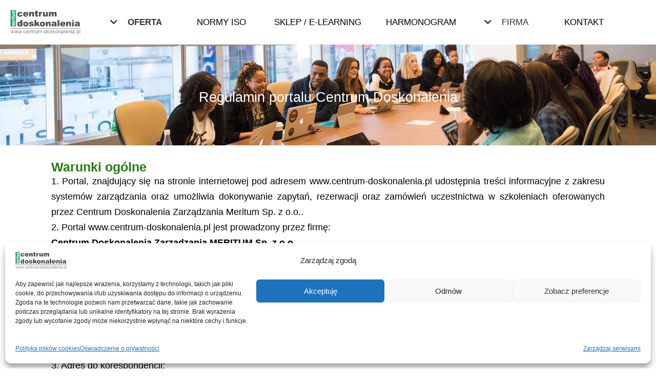

--- FILE ---
content_type: text/html; charset=UTF-8
request_url: https://centrum-doskonalenia.pl/regulamin-portalu-centrum-doskonalenia/
body_size: 17193
content:
<!DOCTYPE html>
<html lang="pl-PL">
<head>
	<meta charset="UTF-8">
		<title>Regulamin portalu Centrum Doskonalenia &#8211; cdz.meritum</title>
<meta name='robots' content='max-image-preview:large' />

<!-- Google Tag Manager for WordPress by gtm4wp.com -->
<script data-cfasync="false" data-pagespeed-no-defer>
	var gtm4wp_datalayer_name = "dataLayer";
	var dataLayer = dataLayer || [];
</script>
<!-- End Google Tag Manager for WordPress by gtm4wp.com --><link rel="alternate" type="application/rss+xml" title="cdz.meritum &raquo; Kanał z wpisami" href="https://centrum-doskonalenia.pl/feed/" />
<link rel="alternate" type="application/rss+xml" title="cdz.meritum &raquo; Kanał z komentarzami" href="https://centrum-doskonalenia.pl/comments/feed/" />
<link rel="alternate" title="oEmbed (JSON)" type="application/json+oembed" href="https://centrum-doskonalenia.pl/wp-json/oembed/1.0/embed?url=https%3A%2F%2Fcentrum-doskonalenia.pl%2Fregulamin-portalu-centrum-doskonalenia%2F" />
<link rel="alternate" title="oEmbed (XML)" type="text/xml+oembed" href="https://centrum-doskonalenia.pl/wp-json/oembed/1.0/embed?url=https%3A%2F%2Fcentrum-doskonalenia.pl%2Fregulamin-portalu-centrum-doskonalenia%2F&#038;format=xml" />
<style id='wp-img-auto-sizes-contain-inline-css'>
img:is([sizes=auto i],[sizes^="auto," i]){contain-intrinsic-size:3000px 1500px}
/*# sourceURL=wp-img-auto-sizes-contain-inline-css */
</style>
<link rel='stylesheet' id='font-awesome-5-all-css' href='https://centrum-doskonalenia.pl/wp-content/plugins/elementor/assets/lib/font-awesome/css/all.min.css?ver=3.34.1' media='all' />
<link rel='stylesheet' id='font-awesome-4-shim-css' href='https://centrum-doskonalenia.pl/wp-content/plugins/elementor/assets/lib/font-awesome/css/v4-shims.min.css?ver=3.34.1' media='all' />
<style id='wp-emoji-styles-inline-css'>

	img.wp-smiley, img.emoji {
		display: inline !important;
		border: none !important;
		box-shadow: none !important;
		height: 1em !important;
		width: 1em !important;
		margin: 0 0.07em !important;
		vertical-align: -0.1em !important;
		background: none !important;
		padding: 0 !important;
	}
/*# sourceURL=wp-emoji-styles-inline-css */
</style>
<style id='classic-theme-styles-inline-css'>
/*! This file is auto-generated */
.wp-block-button__link{color:#fff;background-color:#32373c;border-radius:9999px;box-shadow:none;text-decoration:none;padding:calc(.667em + 2px) calc(1.333em + 2px);font-size:1.125em}.wp-block-file__button{background:#32373c;color:#fff;text-decoration:none}
/*# sourceURL=/wp-includes/css/classic-themes.min.css */
</style>
<link rel='stylesheet' id='twenty-twenty-one-custom-color-overrides-css' href='https://centrum-doskonalenia.pl/wp-content/themes/twentytwentyone/assets/css/custom-color-overrides.css?ver=2.7' media='all' />
<style id='twenty-twenty-one-custom-color-overrides-inline-css'>
:root .editor-styles-wrapper{--global--color-background: #ffffff;--global--color-primary: #000;--global--color-secondary: #000;--button--color-background: #000;--button--color-text-hover: #000;}
/*# sourceURL=twenty-twenty-one-custom-color-overrides-inline-css */
</style>
<style id='global-styles-inline-css'>
:root{--wp--preset--aspect-ratio--square: 1;--wp--preset--aspect-ratio--4-3: 4/3;--wp--preset--aspect-ratio--3-4: 3/4;--wp--preset--aspect-ratio--3-2: 3/2;--wp--preset--aspect-ratio--2-3: 2/3;--wp--preset--aspect-ratio--16-9: 16/9;--wp--preset--aspect-ratio--9-16: 9/16;--wp--preset--color--black: #000000;--wp--preset--color--cyan-bluish-gray: #abb8c3;--wp--preset--color--white: #FFFFFF;--wp--preset--color--pale-pink: #f78da7;--wp--preset--color--vivid-red: #cf2e2e;--wp--preset--color--luminous-vivid-orange: #ff6900;--wp--preset--color--luminous-vivid-amber: #fcb900;--wp--preset--color--light-green-cyan: #7bdcb5;--wp--preset--color--vivid-green-cyan: #00d084;--wp--preset--color--pale-cyan-blue: #8ed1fc;--wp--preset--color--vivid-cyan-blue: #0693e3;--wp--preset--color--vivid-purple: #9b51e0;--wp--preset--color--dark-gray: #28303D;--wp--preset--color--gray: #39414D;--wp--preset--color--green: #D1E4DD;--wp--preset--color--blue: #D1DFE4;--wp--preset--color--purple: #D1D1E4;--wp--preset--color--red: #E4D1D1;--wp--preset--color--orange: #E4DAD1;--wp--preset--color--yellow: #EEEADD;--wp--preset--gradient--vivid-cyan-blue-to-vivid-purple: linear-gradient(135deg,rgb(6,147,227) 0%,rgb(155,81,224) 100%);--wp--preset--gradient--light-green-cyan-to-vivid-green-cyan: linear-gradient(135deg,rgb(122,220,180) 0%,rgb(0,208,130) 100%);--wp--preset--gradient--luminous-vivid-amber-to-luminous-vivid-orange: linear-gradient(135deg,rgb(252,185,0) 0%,rgb(255,105,0) 100%);--wp--preset--gradient--luminous-vivid-orange-to-vivid-red: linear-gradient(135deg,rgb(255,105,0) 0%,rgb(207,46,46) 100%);--wp--preset--gradient--very-light-gray-to-cyan-bluish-gray: linear-gradient(135deg,rgb(238,238,238) 0%,rgb(169,184,195) 100%);--wp--preset--gradient--cool-to-warm-spectrum: linear-gradient(135deg,rgb(74,234,220) 0%,rgb(151,120,209) 20%,rgb(207,42,186) 40%,rgb(238,44,130) 60%,rgb(251,105,98) 80%,rgb(254,248,76) 100%);--wp--preset--gradient--blush-light-purple: linear-gradient(135deg,rgb(255,206,236) 0%,rgb(152,150,240) 100%);--wp--preset--gradient--blush-bordeaux: linear-gradient(135deg,rgb(254,205,165) 0%,rgb(254,45,45) 50%,rgb(107,0,62) 100%);--wp--preset--gradient--luminous-dusk: linear-gradient(135deg,rgb(255,203,112) 0%,rgb(199,81,192) 50%,rgb(65,88,208) 100%);--wp--preset--gradient--pale-ocean: linear-gradient(135deg,rgb(255,245,203) 0%,rgb(182,227,212) 50%,rgb(51,167,181) 100%);--wp--preset--gradient--electric-grass: linear-gradient(135deg,rgb(202,248,128) 0%,rgb(113,206,126) 100%);--wp--preset--gradient--midnight: linear-gradient(135deg,rgb(2,3,129) 0%,rgb(40,116,252) 100%);--wp--preset--gradient--purple-to-yellow: linear-gradient(160deg, #D1D1E4 0%, #EEEADD 100%);--wp--preset--gradient--yellow-to-purple: linear-gradient(160deg, #EEEADD 0%, #D1D1E4 100%);--wp--preset--gradient--green-to-yellow: linear-gradient(160deg, #D1E4DD 0%, #EEEADD 100%);--wp--preset--gradient--yellow-to-green: linear-gradient(160deg, #EEEADD 0%, #D1E4DD 100%);--wp--preset--gradient--red-to-yellow: linear-gradient(160deg, #E4D1D1 0%, #EEEADD 100%);--wp--preset--gradient--yellow-to-red: linear-gradient(160deg, #EEEADD 0%, #E4D1D1 100%);--wp--preset--gradient--purple-to-red: linear-gradient(160deg, #D1D1E4 0%, #E4D1D1 100%);--wp--preset--gradient--red-to-purple: linear-gradient(160deg, #E4D1D1 0%, #D1D1E4 100%);--wp--preset--font-size--small: 18px;--wp--preset--font-size--medium: 20px;--wp--preset--font-size--large: 24px;--wp--preset--font-size--x-large: 42px;--wp--preset--font-size--extra-small: 16px;--wp--preset--font-size--normal: 20px;--wp--preset--font-size--extra-large: 40px;--wp--preset--font-size--huge: 96px;--wp--preset--font-size--gigantic: 144px;--wp--preset--spacing--20: 0.44rem;--wp--preset--spacing--30: 0.67rem;--wp--preset--spacing--40: 1rem;--wp--preset--spacing--50: 1.5rem;--wp--preset--spacing--60: 2.25rem;--wp--preset--spacing--70: 3.38rem;--wp--preset--spacing--80: 5.06rem;--wp--preset--shadow--natural: 6px 6px 9px rgba(0, 0, 0, 0.2);--wp--preset--shadow--deep: 12px 12px 50px rgba(0, 0, 0, 0.4);--wp--preset--shadow--sharp: 6px 6px 0px rgba(0, 0, 0, 0.2);--wp--preset--shadow--outlined: 6px 6px 0px -3px rgb(255, 255, 255), 6px 6px rgb(0, 0, 0);--wp--preset--shadow--crisp: 6px 6px 0px rgb(0, 0, 0);}:where(.is-layout-flex){gap: 0.5em;}:where(.is-layout-grid){gap: 0.5em;}body .is-layout-flex{display: flex;}.is-layout-flex{flex-wrap: wrap;align-items: center;}.is-layout-flex > :is(*, div){margin: 0;}body .is-layout-grid{display: grid;}.is-layout-grid > :is(*, div){margin: 0;}:where(.wp-block-columns.is-layout-flex){gap: 2em;}:where(.wp-block-columns.is-layout-grid){gap: 2em;}:where(.wp-block-post-template.is-layout-flex){gap: 1.25em;}:where(.wp-block-post-template.is-layout-grid){gap: 1.25em;}.has-black-color{color: var(--wp--preset--color--black) !important;}.has-cyan-bluish-gray-color{color: var(--wp--preset--color--cyan-bluish-gray) !important;}.has-white-color{color: var(--wp--preset--color--white) !important;}.has-pale-pink-color{color: var(--wp--preset--color--pale-pink) !important;}.has-vivid-red-color{color: var(--wp--preset--color--vivid-red) !important;}.has-luminous-vivid-orange-color{color: var(--wp--preset--color--luminous-vivid-orange) !important;}.has-luminous-vivid-amber-color{color: var(--wp--preset--color--luminous-vivid-amber) !important;}.has-light-green-cyan-color{color: var(--wp--preset--color--light-green-cyan) !important;}.has-vivid-green-cyan-color{color: var(--wp--preset--color--vivid-green-cyan) !important;}.has-pale-cyan-blue-color{color: var(--wp--preset--color--pale-cyan-blue) !important;}.has-vivid-cyan-blue-color{color: var(--wp--preset--color--vivid-cyan-blue) !important;}.has-vivid-purple-color{color: var(--wp--preset--color--vivid-purple) !important;}.has-black-background-color{background-color: var(--wp--preset--color--black) !important;}.has-cyan-bluish-gray-background-color{background-color: var(--wp--preset--color--cyan-bluish-gray) !important;}.has-white-background-color{background-color: var(--wp--preset--color--white) !important;}.has-pale-pink-background-color{background-color: var(--wp--preset--color--pale-pink) !important;}.has-vivid-red-background-color{background-color: var(--wp--preset--color--vivid-red) !important;}.has-luminous-vivid-orange-background-color{background-color: var(--wp--preset--color--luminous-vivid-orange) !important;}.has-luminous-vivid-amber-background-color{background-color: var(--wp--preset--color--luminous-vivid-amber) !important;}.has-light-green-cyan-background-color{background-color: var(--wp--preset--color--light-green-cyan) !important;}.has-vivid-green-cyan-background-color{background-color: var(--wp--preset--color--vivid-green-cyan) !important;}.has-pale-cyan-blue-background-color{background-color: var(--wp--preset--color--pale-cyan-blue) !important;}.has-vivid-cyan-blue-background-color{background-color: var(--wp--preset--color--vivid-cyan-blue) !important;}.has-vivid-purple-background-color{background-color: var(--wp--preset--color--vivid-purple) !important;}.has-black-border-color{border-color: var(--wp--preset--color--black) !important;}.has-cyan-bluish-gray-border-color{border-color: var(--wp--preset--color--cyan-bluish-gray) !important;}.has-white-border-color{border-color: var(--wp--preset--color--white) !important;}.has-pale-pink-border-color{border-color: var(--wp--preset--color--pale-pink) !important;}.has-vivid-red-border-color{border-color: var(--wp--preset--color--vivid-red) !important;}.has-luminous-vivid-orange-border-color{border-color: var(--wp--preset--color--luminous-vivid-orange) !important;}.has-luminous-vivid-amber-border-color{border-color: var(--wp--preset--color--luminous-vivid-amber) !important;}.has-light-green-cyan-border-color{border-color: var(--wp--preset--color--light-green-cyan) !important;}.has-vivid-green-cyan-border-color{border-color: var(--wp--preset--color--vivid-green-cyan) !important;}.has-pale-cyan-blue-border-color{border-color: var(--wp--preset--color--pale-cyan-blue) !important;}.has-vivid-cyan-blue-border-color{border-color: var(--wp--preset--color--vivid-cyan-blue) !important;}.has-vivid-purple-border-color{border-color: var(--wp--preset--color--vivid-purple) !important;}.has-vivid-cyan-blue-to-vivid-purple-gradient-background{background: var(--wp--preset--gradient--vivid-cyan-blue-to-vivid-purple) !important;}.has-light-green-cyan-to-vivid-green-cyan-gradient-background{background: var(--wp--preset--gradient--light-green-cyan-to-vivid-green-cyan) !important;}.has-luminous-vivid-amber-to-luminous-vivid-orange-gradient-background{background: var(--wp--preset--gradient--luminous-vivid-amber-to-luminous-vivid-orange) !important;}.has-luminous-vivid-orange-to-vivid-red-gradient-background{background: var(--wp--preset--gradient--luminous-vivid-orange-to-vivid-red) !important;}.has-very-light-gray-to-cyan-bluish-gray-gradient-background{background: var(--wp--preset--gradient--very-light-gray-to-cyan-bluish-gray) !important;}.has-cool-to-warm-spectrum-gradient-background{background: var(--wp--preset--gradient--cool-to-warm-spectrum) !important;}.has-blush-light-purple-gradient-background{background: var(--wp--preset--gradient--blush-light-purple) !important;}.has-blush-bordeaux-gradient-background{background: var(--wp--preset--gradient--blush-bordeaux) !important;}.has-luminous-dusk-gradient-background{background: var(--wp--preset--gradient--luminous-dusk) !important;}.has-pale-ocean-gradient-background{background: var(--wp--preset--gradient--pale-ocean) !important;}.has-electric-grass-gradient-background{background: var(--wp--preset--gradient--electric-grass) !important;}.has-midnight-gradient-background{background: var(--wp--preset--gradient--midnight) !important;}.has-small-font-size{font-size: var(--wp--preset--font-size--small) !important;}.has-medium-font-size{font-size: var(--wp--preset--font-size--medium) !important;}.has-large-font-size{font-size: var(--wp--preset--font-size--large) !important;}.has-x-large-font-size{font-size: var(--wp--preset--font-size--x-large) !important;}
:where(.wp-block-post-template.is-layout-flex){gap: 1.25em;}:where(.wp-block-post-template.is-layout-grid){gap: 1.25em;}
:where(.wp-block-term-template.is-layout-flex){gap: 1.25em;}:where(.wp-block-term-template.is-layout-grid){gap: 1.25em;}
:where(.wp-block-columns.is-layout-flex){gap: 2em;}:where(.wp-block-columns.is-layout-grid){gap: 2em;}
:root :where(.wp-block-pullquote){font-size: 1.5em;line-height: 1.6;}
/*# sourceURL=global-styles-inline-css */
</style>
<link rel='stylesheet' id='cmplz-general-css' href='https://centrum-doskonalenia.pl/wp-content/plugins/complianz-gdpr/assets/css/cookieblocker.min.css?ver=1767776436' media='all' />
<link rel='stylesheet' id='cute-alert-css' href='https://centrum-doskonalenia.pl/wp-content/plugins/metform/public/assets/lib/cute-alert/style.css?ver=4.1.2' media='all' />
<link rel='stylesheet' id='text-editor-style-css' href='https://centrum-doskonalenia.pl/wp-content/plugins/metform/public/assets/css/text-editor.css?ver=4.1.2' media='all' />
<link rel='stylesheet' id='twenty-twenty-one-style-css' href='https://centrum-doskonalenia.pl/wp-content/themes/twentytwentyone/style.css?ver=2.7' media='all' />
<style id='twenty-twenty-one-style-inline-css'>
:root{--global--color-background: #ffffff;--global--color-primary: #000;--global--color-secondary: #000;--button--color-background: #000;--button--color-text-hover: #000;}
/*# sourceURL=twenty-twenty-one-style-inline-css */
</style>
<link rel='stylesheet' id='twenty-twenty-one-print-style-css' href='https://centrum-doskonalenia.pl/wp-content/themes/twentytwentyone/assets/css/print.css?ver=2.7' media='print' />
<link rel='stylesheet' id='tablepress-default-css' href='https://centrum-doskonalenia.pl/wp-content/tablepress-combined.min.css?ver=37' media='all' />
<link rel='stylesheet' id='elementor-frontend-css' href='https://centrum-doskonalenia.pl/wp-content/plugins/elementor/assets/css/frontend.min.css?ver=3.34.1' media='all' />
<link rel='stylesheet' id='eael-general-css' href='https://centrum-doskonalenia.pl/wp-content/plugins/essential-addons-for-elementor-lite/assets/front-end/css/view/general.min.css?ver=6.5.7' media='all' />
<link rel='stylesheet' id='eael-4046-css' href='https://centrum-doskonalenia.pl/wp-content/uploads/essential-addons-elementor/eael-4046.css?ver=1703154364' media='all' />
<link rel='stylesheet' id='elementor-icons-css' href='https://centrum-doskonalenia.pl/wp-content/plugins/elementor/assets/lib/eicons/css/elementor-icons.min.css?ver=5.45.0' media='all' />
<style id='elementor-icons-inline-css'>

		.elementor-add-new-section .elementor-add-templately-promo-button{
            background-color: #5d4fff !important;
            background-image: url(https://centrum-doskonalenia.pl/wp-content/plugins/essential-addons-for-elementor-lite/assets/admin/images/templately/logo-icon.svg);
            background-repeat: no-repeat;
            background-position: center center;
            position: relative;
        }
        
		.elementor-add-new-section .elementor-add-templately-promo-button > i{
            height: 12px;
        }
        
        body .elementor-add-new-section .elementor-add-section-area-button {
            margin-left: 0;
        }

		.elementor-add-new-section .elementor-add-templately-promo-button{
            background-color: #5d4fff !important;
            background-image: url(https://centrum-doskonalenia.pl/wp-content/plugins/essential-addons-for-elementor-lite/assets/admin/images/templately/logo-icon.svg);
            background-repeat: no-repeat;
            background-position: center center;
            position: relative;
        }
        
		.elementor-add-new-section .elementor-add-templately-promo-button > i{
            height: 12px;
        }
        
        body .elementor-add-new-section .elementor-add-section-area-button {
            margin-left: 0;
        }
/*# sourceURL=elementor-icons-inline-css */
</style>
<link rel='stylesheet' id='elementor-post-6-css' href='https://centrum-doskonalenia.pl/wp-content/uploads/elementor/css/post-6.css?ver=1768565524' media='all' />
<link rel='stylesheet' id='widget-image-css' href='https://centrum-doskonalenia.pl/wp-content/plugins/elementor/assets/css/widget-image.min.css?ver=3.34.1' media='all' />
<link rel='stylesheet' id='widget-spacer-css' href='https://centrum-doskonalenia.pl/wp-content/plugins/elementor/assets/css/widget-spacer.min.css?ver=3.34.1' media='all' />
<link rel='stylesheet' id='widget-heading-css' href='https://centrum-doskonalenia.pl/wp-content/plugins/elementor/assets/css/widget-heading.min.css?ver=3.34.1' media='all' />
<link rel='stylesheet' id='widget-icon-list-css' href='https://centrum-doskonalenia.pl/wp-content/plugins/elementor/assets/css/widget-icon-list.min.css?ver=3.34.1' media='all' />
<link rel='stylesheet' id='elementor-post-4046-css' href='https://centrum-doskonalenia.pl/wp-content/uploads/elementor/css/post-4046.css?ver=1768565841' media='all' />
<link rel='stylesheet' id='elementor-gf-local-roboto-css' href='http://centrum-doskonalenia.pl/wp-content/uploads/elementor/google-fonts/css/roboto.css?ver=1742904065' media='all' />
<link rel='stylesheet' id='elementor-gf-local-robotoslab-css' href='http://centrum-doskonalenia.pl/wp-content/uploads/elementor/google-fonts/css/robotoslab.css?ver=1742904067' media='all' />
<link rel='stylesheet' id='elementor-icons-shared-0-css' href='https://centrum-doskonalenia.pl/wp-content/plugins/elementor/assets/lib/font-awesome/css/fontawesome.min.css?ver=5.15.3' media='all' />
<link rel='stylesheet' id='elementor-icons-fa-solid-css' href='https://centrum-doskonalenia.pl/wp-content/plugins/elementor/assets/lib/font-awesome/css/solid.min.css?ver=5.15.3' media='all' />
<script src="https://centrum-doskonalenia.pl/wp-content/plugins/elementor/assets/lib/font-awesome/js/v4-shims.min.js?ver=3.34.1" id="font-awesome-4-shim-js"></script>
<script id="twenty-twenty-one-ie11-polyfills-js-after">
( Element.prototype.matches && Element.prototype.closest && window.NodeList && NodeList.prototype.forEach ) || document.write( '<script src="https://centrum-doskonalenia.pl/wp-content/themes/twentytwentyone/assets/js/polyfills.js?ver=2.7"></scr' + 'ipt>' );
//# sourceURL=twenty-twenty-one-ie11-polyfills-js-after
</script>
<script src="https://centrum-doskonalenia.pl/wp-content/themes/twentytwentyone/assets/js/primary-navigation.js?ver=2.7" id="twenty-twenty-one-primary-navigation-script-js" defer data-wp-strategy="defer"></script>
<script src="https://centrum-doskonalenia.pl/wp-includes/js/jquery/jquery.min.js?ver=3.7.1" id="jquery-core-js"></script>
<script src="https://centrum-doskonalenia.pl/wp-includes/js/jquery/jquery-migrate.min.js?ver=3.4.1" id="jquery-migrate-js"></script>
<link rel="https://api.w.org/" href="https://centrum-doskonalenia.pl/wp-json/" /><link rel="alternate" title="JSON" type="application/json" href="https://centrum-doskonalenia.pl/wp-json/wp/v2/pages/4046" /><link rel="EditURI" type="application/rsd+xml" title="RSD" href="https://centrum-doskonalenia.pl/xmlrpc.php?rsd" />
<meta name="generator" content="WordPress 6.9" />
<link rel="canonical" href="https://centrum-doskonalenia.pl/regulamin-portalu-centrum-doskonalenia/" />
<link rel='shortlink' href='https://centrum-doskonalenia.pl/?p=4046' />
			<style>.cmplz-hidden {
					display: none !important;
				}</style>
<!-- Google Tag Manager for WordPress by gtm4wp.com -->
<!-- GTM Container placement set to automatic -->
<script data-cfasync="false" data-pagespeed-no-defer>
	var dataLayer_content = {"pagePostType":"page","pagePostType2":"single-page","pagePostAuthor":"m.gelzakowska@centrum-doskonalenia.pl"};
	dataLayer.push( dataLayer_content );
</script>
<script data-cfasync="false" data-pagespeed-no-defer>
(function(w,d,s,l,i){w[l]=w[l]||[];w[l].push({'gtm.start':
new Date().getTime(),event:'gtm.js'});var f=d.getElementsByTagName(s)[0],
j=d.createElement(s),dl=l!='dataLayer'?'&l='+l:'';j.async=true;j.src=
'//www.googletagmanager.com/gtm.js?id='+i+dl;f.parentNode.insertBefore(j,f);
})(window,document,'script','dataLayer','GTM-TZBC6ZT5');
</script>
<!-- End Google Tag Manager for WordPress by gtm4wp.com --><meta name="generator" content="Elementor 3.34.1; features: additional_custom_breakpoints; settings: css_print_method-external, google_font-enabled, font_display-swap">
			<style>
				.e-con.e-parent:nth-of-type(n+4):not(.e-lazyloaded):not(.e-no-lazyload),
				.e-con.e-parent:nth-of-type(n+4):not(.e-lazyloaded):not(.e-no-lazyload) * {
					background-image: none !important;
				}
				@media screen and (max-height: 1024px) {
					.e-con.e-parent:nth-of-type(n+3):not(.e-lazyloaded):not(.e-no-lazyload),
					.e-con.e-parent:nth-of-type(n+3):not(.e-lazyloaded):not(.e-no-lazyload) * {
						background-image: none !important;
					}
				}
				@media screen and (max-height: 640px) {
					.e-con.e-parent:nth-of-type(n+2):not(.e-lazyloaded):not(.e-no-lazyload),
					.e-con.e-parent:nth-of-type(n+2):not(.e-lazyloaded):not(.e-no-lazyload) * {
						background-image: none !important;
					}
				}
			</style>
			<style id="custom-background-css">
body.custom-background { background-color: #ffffff; }
</style>
		<meta name="viewport" content="width=device-width, initial-scale=1.0, viewport-fit=cover" /></head>
<body data-cmplz=2 class="wp-singular page-template page-template-elementor_canvas page page-id-4046 custom-background wp-embed-responsive wp-theme-twentytwentyone is-light-theme has-background-white no-js singular has-main-navigation elementor-default elementor-template-canvas elementor-kit-6 elementor-page elementor-page-4046">
	
<!-- GTM Container placement set to automatic -->
<!-- Google Tag Manager (noscript) -->
				<noscript><iframe src="https://www.googletagmanager.com/ns.html?id=GTM-TZBC6ZT5" height="0" width="0" style="display:none;visibility:hidden" aria-hidden="true"></iframe></noscript>
<!-- End Google Tag Manager (noscript) -->
<!-- GTM Container placement set to automatic -->
<!-- Google Tag Manager (noscript) -->		<div data-elementor-type="wp-page" data-elementor-id="4046" class="elementor elementor-4046">
						<section class="elementor-section elementor-top-section elementor-element elementor-element-bd732bc elementor-section-full_width elementor-hidden-tablet elementor-hidden-mobile elementor-section-height-default elementor-section-height-default" data-id="bd732bc" data-element_type="section" data-settings="{&quot;background_background&quot;:&quot;classic&quot;}">
							<div class="elementor-background-overlay"></div>
							<div class="elementor-container elementor-column-gap-default">
					<div class="elementor-column elementor-col-100 elementor-top-column elementor-element elementor-element-3d0102df" data-id="3d0102df" data-element_type="column" data-settings="{&quot;background_background&quot;:&quot;classic&quot;}">
			<div class="elementor-widget-wrap elementor-element-populated">
						<section class="elementor-section elementor-inner-section elementor-element elementor-element-5ff008aa elementor-section-full_width elementor-section-height-default elementor-section-height-default" data-id="5ff008aa" data-element_type="section" data-settings="{&quot;background_background&quot;:&quot;classic&quot;}">
						<div class="elementor-container elementor-column-gap-default">
					<div class="elementor-column elementor-col-14 elementor-inner-column elementor-element elementor-element-1ce2a472" data-id="1ce2a472" data-element_type="column">
			<div class="elementor-widget-wrap elementor-element-populated">
						<div class="elementor-element elementor-element-5658808c elementor-widget__width-initial elementor-widget elementor-widget-image" data-id="5658808c" data-element_type="widget" data-widget_type="image.default">
				<div class="elementor-widget-container">
																<a href="https://centrum-doskonalenia.pl/">
							<img fetchpriority="high" decoding="async" width="750" height="256" src="https://centrum-doskonalenia.pl/wp-content/uploads/2023/08/logo-czarne-bez-tla-1024x349.png" class="attachment-large size-large wp-image-430" alt="" srcset="https://centrum-doskonalenia.pl/wp-content/uploads/2023/08/logo-czarne-bez-tla-1024x349.png 1024w, https://centrum-doskonalenia.pl/wp-content/uploads/2023/08/logo-czarne-bez-tla-600x204.png 600w, https://centrum-doskonalenia.pl/wp-content/uploads/2023/08/logo-czarne-bez-tla-300x102.png 300w, https://centrum-doskonalenia.pl/wp-content/uploads/2023/08/logo-czarne-bez-tla-768x262.png 768w, https://centrum-doskonalenia.pl/wp-content/uploads/2023/08/logo-czarne-bez-tla-1536x524.png 1536w, https://centrum-doskonalenia.pl/wp-content/uploads/2023/08/logo-czarne-bez-tla-2048x698.png 2048w, https://centrum-doskonalenia.pl/wp-content/uploads/2023/08/logo-czarne-bez-tla-1568x534.png 1568w" sizes="(max-width: 750px) 100vw, 750px" style="width:100%;height:34.08%;max-width:2089px" />								</a>
															</div>
				</div>
					</div>
		</div>
				<div class="elementor-column elementor-col-14 elementor-inner-column elementor-element elementor-element-3895e16f" data-id="3895e16f" data-element_type="column" data-settings="{&quot;background_background&quot;:&quot;classic&quot;}">
			<div class="elementor-widget-wrap elementor-element-populated">
						<div class="elementor-element elementor-element-54cea0e7 elementor-widget elementor-widget-eael-adv-accordion" data-id="54cea0e7" data-element_type="widget" data-widget_type="eael-adv-accordion.default">
				<div class="elementor-widget-container">
					            <div class="eael-adv-accordion" id="eael-adv-accordion-54cea0e7" data-scroll-on-click="no" data-scroll-speed="300" data-accordion-id="54cea0e7" data-accordion-type="toggle" data-toogle-speed="300">
            <div class="eael-accordion-list">
					<div id="oferta" class="elementor-tab-title eael-accordion-header" tabindex="0" data-tab="1" aria-controls="elementor-tab-content-1421"><span class="eael-advanced-accordion-icon-closed"><i aria-hidden="true" class="fa-accordion-icon fas fa-chevron-down"></i></span><span class="eael-advanced-accordion-icon-opened"><i aria-hidden="true" class="fa-accordion-icon fas fa-chevron-up"></i></span><span class="eael-accordion-tab-title">OFERTA</span></div><div id="elementor-tab-content-1421" class="eael-accordion-content clearfix" data-tab="1" aria-labelledby="oferta"><p><a href="https://centrum-doskonalenia.pl/iso/">ISO</a></p><p><a href="https://centrum-doskonalenia.pl/szkolenia/">SZKOLENIA</a></p><p><a href="https://sklep.centrum-doskonalenia.pl/index.php/aplikacje-oprogramowania-2/" target="_blank" rel="noopener">APLIKACJE</a></p><p><a href="https://centrum-doskonalenia.pl/bur/">BUR</a></p><p><a href="https://centrum-doskonalenia.pl/audyty/">AUDYTY</a></p><p><a href="https://centrum-doskonalenia.pl/dla-audytorow/">DLA AUDYTORÓW</a></p></div>
					</div></div>				</div>
				</div>
					</div>
		</div>
				<div class="elementor-column elementor-col-14 elementor-inner-column elementor-element elementor-element-5711ce5e" data-id="5711ce5e" data-element_type="column" data-settings="{&quot;background_background&quot;:&quot;classic&quot;}">
			<div class="elementor-widget-wrap elementor-element-populated">
						<div class="elementor-element elementor-element-5646ec74 elementor-widget__width-initial elementor-widget elementor-widget-text-editor" data-id="5646ec74" data-element_type="widget" data-widget_type="text-editor.default">
				<div class="elementor-widget-container">
									<p><a href="https://centrum-doskonalenia.pl/normy-iso/">NORMY ISO</a></p>								</div>
				</div>
					</div>
		</div>
				<div class="elementor-column elementor-col-14 elementor-inner-column elementor-element elementor-element-6bdfecff" data-id="6bdfecff" data-element_type="column" data-settings="{&quot;background_background&quot;:&quot;classic&quot;}">
			<div class="elementor-widget-wrap elementor-element-populated">
						<div class="elementor-element elementor-element-c2f5b90 elementor-widget__width-initial elementor-widget elementor-widget-text-editor" data-id="c2f5b90" data-element_type="widget" data-widget_type="text-editor.default">
				<div class="elementor-widget-container">
									<p><a href="https://sklep.centrum-doskonalenia.pl/">SKLEP / E-LEARNING</a></p>								</div>
				</div>
					</div>
		</div>
				<div class="elementor-column elementor-col-14 elementor-inner-column elementor-element elementor-element-38eec590" data-id="38eec590" data-element_type="column">
			<div class="elementor-widget-wrap elementor-element-populated">
						<div class="elementor-element elementor-element-e6391d5 elementor-widget__width-initial elementor-widget elementor-widget-text-editor" data-id="e6391d5" data-element_type="widget" data-widget_type="text-editor.default">
				<div class="elementor-widget-container">
									<p><a href="https://centrum-doskonalenia.pl/harmonogram/">HARMONOGRAM</a></p>								</div>
				</div>
					</div>
		</div>
				<div class="elementor-column elementor-col-14 elementor-inner-column elementor-element elementor-element-24f969d8" data-id="24f969d8" data-element_type="column" data-settings="{&quot;background_background&quot;:&quot;classic&quot;}">
			<div class="elementor-widget-wrap elementor-element-populated">
						<div class="elementor-element elementor-element-22d2ab71 elementor-widget elementor-widget-eael-adv-accordion" data-id="22d2ab71" data-element_type="widget" data-widget_type="eael-adv-accordion.default">
				<div class="elementor-widget-container">
					            <div class="eael-adv-accordion" id="eael-adv-accordion-22d2ab71" data-scroll-on-click="no" data-scroll-speed="300" data-accordion-id="22d2ab71" data-accordion-type="toggle" data-toogle-speed="300">
            <div class="eael-accordion-list">
					<div id="firma" class="elementor-tab-title eael-accordion-header" tabindex="0" data-tab="1" aria-controls="elementor-tab-content-5841"><span class="eael-advanced-accordion-icon-closed"><i aria-hidden="true" class="fa-accordion-icon fas fa-chevron-down"></i></span><span class="eael-advanced-accordion-icon-opened"><i aria-hidden="true" class="fa-accordion-icon fas fa-chevron-up"></i></span><span class="eael-accordion-tab-title">FIRMA</span></div><div id="elementor-tab-content-5841" class="eael-accordion-content clearfix" data-tab="1" aria-labelledby="firma"><p><a href="https://centrum-doskonalenia.pl/o-nas/">O NAS</a></p><p><a href="https://centrum-doskonalenia.pl/nasi-klienci/">NASI KLIENCI</a></p><p><a href="https://centrum-doskonalenia.pl/referencje/">REFERENCJE</a></p><p><a href="https://centrum-doskonalenia.pl/?page_id=90">POLITYKA PRYWATNOŚCI</a></p></div>
					</div></div>				</div>
				</div>
					</div>
		</div>
				<div class="elementor-column elementor-col-14 elementor-inner-column elementor-element elementor-element-72219820" data-id="72219820" data-element_type="column">
			<div class="elementor-widget-wrap elementor-element-populated">
						<div class="elementor-element elementor-element-495c7ab3 elementor-widget__width-initial elementor-widget elementor-widget-text-editor" data-id="495c7ab3" data-element_type="widget" data-widget_type="text-editor.default">
				<div class="elementor-widget-container">
									<p><a href="https://centrum-doskonalenia.pl/kontakt/">KONTAKT</a></p>								</div>
				</div>
					</div>
		</div>
					</div>
		</section>
					</div>
		</div>
					</div>
		</section>
				<section class="elementor-section elementor-top-section elementor-element elementor-element-18752fb0 elementor-section-full_width elementor-hidden-tablet elementor-hidden-mobile elementor-section-height-default elementor-section-height-default" data-id="18752fb0" data-element_type="section" data-settings="{&quot;background_background&quot;:&quot;classic&quot;}">
							<div class="elementor-background-overlay"></div>
							<div class="elementor-container elementor-column-gap-default">
					<div class="elementor-column elementor-col-100 elementor-top-column elementor-element elementor-element-46da8e23" data-id="46da8e23" data-element_type="column" data-settings="{&quot;background_background&quot;:&quot;classic&quot;}">
			<div class="elementor-widget-wrap elementor-element-populated">
						<div class="elementor-element elementor-element-182e6a5 elementor-widget elementor-widget-spacer" data-id="182e6a5" data-element_type="widget" data-widget_type="spacer.default">
				<div class="elementor-widget-container">
							<div class="elementor-spacer">
			<div class="elementor-spacer-inner"></div>
		</div>
						</div>
				</div>
				<div class="elementor-element elementor-element-3031560c elementor-widget elementor-widget-heading" data-id="3031560c" data-element_type="widget" data-widget_type="heading.default">
				<div class="elementor-widget-container">
					<h2 class="elementor-heading-title elementor-size-default">Regulamin portalu Centrum Doskonalenia</h2>				</div>
				</div>
				<div class="elementor-element elementor-element-49fe417f elementor-widget elementor-widget-spacer" data-id="49fe417f" data-element_type="widget" data-widget_type="spacer.default">
				<div class="elementor-widget-container">
							<div class="elementor-spacer">
			<div class="elementor-spacer-inner"></div>
		</div>
						</div>
				</div>
					</div>
		</div>
					</div>
		</section>
		<div class="elementor-element elementor-element-1039d1a e-con-full elementor-hidden-tablet elementor-hidden-mobile e-flex e-con e-parent" data-id="1039d1a" data-element_type="container">
				<div class="elementor-element elementor-element-9fcdc74 elementor-widget elementor-widget-spacer" data-id="9fcdc74" data-element_type="widget" data-widget_type="spacer.default">
				<div class="elementor-widget-container">
							<div class="elementor-spacer">
			<div class="elementor-spacer-inner"></div>
		</div>
						</div>
				</div>
				<div class="elementor-element elementor-element-8365c11 elementor-widget elementor-widget-heading" data-id="8365c11" data-element_type="widget" data-widget_type="heading.default">
				<div class="elementor-widget-container">
					<h2 class="elementor-heading-title elementor-size-default">Warunki ogólne
</h2>				</div>
				</div>
				<div class="elementor-element elementor-element-a86af27 elementor-widget elementor-widget-text-editor" data-id="a86af27" data-element_type="widget" data-widget_type="text-editor.default">
				<div class="elementor-widget-container">
									<p>1. Portal, znajdujący się na stronie internetowej pod adresem www.centrum-doskonalenia.pl udostępnia treści informacyjne z zakresu systemów zarządzania oraz umożliwia dokonywanie zapytań, rezerwacji oraz zamówień uczestnictwa w szkoleniach oferowanych przez Centrum Doskonalenia Zarządzania Meritum Sp. z o.o..</p>								</div>
				</div>
				<div class="elementor-element elementor-element-2090c39 elementor-widget elementor-widget-text-editor" data-id="2090c39" data-element_type="widget" data-widget_type="text-editor.default">
				<div class="elementor-widget-container">
									<p>2. Portal www.centrum-doskonalenia.pl jest prowadzony przez firmę:</p>								</div>
				</div>
				<div class="elementor-element elementor-element-2f2a646 elementor-widget elementor-widget-text-editor" data-id="2f2a646" data-element_type="widget" data-widget_type="text-editor.default">
				<div class="elementor-widget-container">
									<p><strong>Centrum Doskonalenia Zarządzania MERITUM Sp. z o.o.</strong></p><p>Ul. Przasnyska 6B, 01-756 Warszawa<br /><strong>Dane spółki</strong><br />Numer KRS 0000139727<br />XII Wydział Gospodarczy Krajowego Rejestru Sądowego,<br />Kapitał zakładowy: 50000 zł,<br />NIP: 524-18-17-900<br />REGON: 012268762</p>								</div>
				</div>
				<div class="elementor-element elementor-element-685acc6 elementor-widget elementor-widget-text-editor" data-id="685acc6" data-element_type="widget" data-widget_type="text-editor.default">
				<div class="elementor-widget-container">
									<p>3. Adres do korespondencji:</p>								</div>
				</div>
				<div class="elementor-element elementor-element-864594a elementor-widget elementor-widget-text-editor" data-id="864594a" data-element_type="widget" data-widget_type="text-editor.default">
				<div class="elementor-widget-container">
									<p><strong>Centrum Doskonalenia Zarządzania MERITUM Sp. z o.o.</strong></p><p>Ul. Przasnyska 6B, 01-756 Warszawa</p>								</div>
				</div>
				<div class="elementor-element elementor-element-7324603 elementor-widget elementor-widget-text-editor" data-id="7324603" data-element_type="widget" data-widget_type="text-editor.default">
				<div class="elementor-widget-container">
									<p>4. Zakup w sklepie internetowym www.centrum-doskonalenia.pl oznacza akceptację niniejszego regulaminu.</p>								</div>
				</div>
				<div class="elementor-element elementor-element-1712593 elementor-widget elementor-widget-heading" data-id="1712593" data-element_type="widget" data-widget_type="heading.default">
				<div class="elementor-widget-container">
					<h2 class="elementor-heading-title elementor-size-default">Dane osobowe
</h2>				</div>
				</div>
				<div class="elementor-element elementor-element-951a545 elementor-widget elementor-widget-text-editor" data-id="951a545" data-element_type="widget" data-widget_type="text-editor.default">
				<div class="elementor-widget-container">
									<p>5. Akceptacja regulaminu oznacza zgodę na przetwarzanie danych osobowych w zakresie niezbędnym do realizacji zapytań, rezerwacji oraz zamówień.</p>								</div>
				</div>
				<div class="elementor-element elementor-element-afe2104 elementor-widget elementor-widget-heading" data-id="afe2104" data-element_type="widget" data-widget_type="heading.default">
				<div class="elementor-widget-container">
					<h2 class="elementor-heading-title elementor-size-default">Procedura składania i realizacji zamówień
</h2>				</div>
				</div>
				<div class="elementor-element elementor-element-f22c9dc elementor-widget elementor-widget-text-editor" data-id="f22c9dc" data-element_type="widget" data-widget_type="text-editor.default">
				<div class="elementor-widget-container">
									<p>6. Zamówienie można składać przez wypełnienie i wysłanie formularza zamówienia.</p><p>7. Podstawowym warunkiem realizacji dokonanych zakupów jest prawidłowe wypełnienie danych teleadresowych wraz z poprawnym, istniejącym adresem e-mail i numerem telefonu pod którym będzie potwierdzić złożenie zamówienia.</p><p>8. Zamówienie można składać 24 godziny na dobę przez cały rok.</p><p>9. W przypadku wystąpienia okoliczności uniemożliwiających całkowicie lub czasowo realizację złożonego zamówienia, firma Centrum Doskonalenia Zarządzania MERITUM Sp. z o.o. zastrzega sobie prawo do wstrzymania realizacji zamówienia – o zaistniałej sytuacji zobowiązuje się niezwłocznie powiadomić Zamawiającego.</p><p>10. Zamówienia w których nieprawidłowo wypełniono dane teleadresowe ( nieistniejący e-mail, lub brak telefonu ) nie będą rozpatrywane.</p><p>11. Firma Centrum Doskonalenia Zarządzania MERITUM Sp. z o.o. zastrzega sobie prawo do wstrzymania zamówień wzbudzających wątpliwości.</p><p>12. Firma Centrum Doskonalenia Zarządzania MERITUM Sp. z o.o. wystawia fakturę VAT na podstawie zamówienia. Aby otrzymać fakturę VAT należy poprawnie wypełnić dane firmy wraz z NIP.</p>								</div>
				</div>
				<div class="elementor-element elementor-element-fa089f0 elementor-widget elementor-widget-spacer" data-id="fa089f0" data-element_type="widget" data-widget_type="spacer.default">
				<div class="elementor-widget-container">
							<div class="elementor-spacer">
			<div class="elementor-spacer-inner"></div>
		</div>
						</div>
				</div>
				</div>
		<div class="elementor-element elementor-element-3d22ad6a elementor-hidden-desktop elementor-hidden-mobile e-flex e-con-boxed e-con e-parent" data-id="3d22ad6a" data-element_type="container" data-settings="{&quot;background_background&quot;:&quot;classic&quot;}">
					<div class="e-con-inner">
				<div class="elementor-element elementor-element-6e226124 elementor-widget-tablet__width-initial elementor-widget elementor-widget-image" data-id="6e226124" data-element_type="widget" data-widget_type="image.default">
				<div class="elementor-widget-container">
																<a href="https://www.centrum-doskonalenia.pl">
							<img decoding="async" width="750" height="256" src="https://centrum-doskonalenia.pl/wp-content/uploads/2023/10/logo-biale-bez-tla-1024x349.png" class="attachment-large size-large wp-image-9387" alt="" srcset="https://centrum-doskonalenia.pl/wp-content/uploads/2023/10/logo-biale-bez-tla-1024x349.png 1024w, https://centrum-doskonalenia.pl/wp-content/uploads/2023/10/logo-biale-bez-tla-300x102.png 300w, https://centrum-doskonalenia.pl/wp-content/uploads/2023/10/logo-biale-bez-tla-768x262.png 768w, https://centrum-doskonalenia.pl/wp-content/uploads/2023/10/logo-biale-bez-tla-1536x524.png 1536w, https://centrum-doskonalenia.pl/wp-content/uploads/2023/10/logo-biale-bez-tla-2048x698.png 2048w, https://centrum-doskonalenia.pl/wp-content/uploads/2023/10/logo-biale-bez-tla-1568x534.png 1568w" sizes="(max-width: 750px) 100vw, 750px" style="width:100%;height:34.08%;max-width:2089px" />								</a>
															</div>
				</div>
					</div>
				</div>
				<section class="elementor-section elementor-top-section elementor-element elementor-element-32fcb107 elementor-section-full_width elementor-hidden-mobile elementor-hidden-desktop elementor-section-height-default elementor-section-height-default" data-id="32fcb107" data-element_type="section" data-settings="{&quot;background_background&quot;:&quot;classic&quot;}">
							<div class="elementor-background-overlay"></div>
							<div class="elementor-container elementor-column-gap-default">
					<div class="elementor-column elementor-col-100 elementor-top-column elementor-element elementor-element-5cd97e82" data-id="5cd97e82" data-element_type="column" data-settings="{&quot;background_background&quot;:&quot;classic&quot;}">
			<div class="elementor-widget-wrap elementor-element-populated">
						<section class="elementor-section elementor-inner-section elementor-element elementor-element-19747a27 elementor-section-full_width elementor-section-height-default elementor-section-height-default" data-id="19747a27" data-element_type="section" data-settings="{&quot;background_background&quot;:&quot;classic&quot;}">
						<div class="elementor-container elementor-column-gap-default">
					<div class="elementor-column elementor-col-16 elementor-inner-column elementor-element elementor-element-20d55917" data-id="20d55917" data-element_type="column" data-settings="{&quot;background_background&quot;:&quot;classic&quot;}">
			<div class="elementor-widget-wrap elementor-element-populated">
						<div class="elementor-element elementor-element-44e88941 elementor-widget elementor-widget-eael-adv-accordion" data-id="44e88941" data-element_type="widget" data-widget_type="eael-adv-accordion.default">
				<div class="elementor-widget-container">
					            <div class="eael-adv-accordion" id="eael-adv-accordion-44e88941" data-scroll-on-click="no" data-scroll-speed="300" data-accordion-id="44e88941" data-accordion-type="toggle" data-toogle-speed="300">
            <div class="eael-accordion-list">
					<div id="oferta" class="elementor-tab-title eael-accordion-header" tabindex="0" data-tab="1" aria-controls="elementor-tab-content-1151"><span class="eael-advanced-accordion-icon-closed"><i aria-hidden="true" class="fa-accordion-icon fas fa-chevron-down"></i></span><span class="eael-advanced-accordion-icon-opened"><i aria-hidden="true" class="fa-accordion-icon fas fa-chevron-up"></i></span><span class="eael-accordion-tab-title">OFERTA</span></div><div id="elementor-tab-content-1151" class="eael-accordion-content clearfix" data-tab="1" aria-labelledby="oferta"><p><a href="https://centrum-doskonalenia.pl/iso/">ISO</a></p><p><a href="https://centrum-doskonalenia.pl/szkolenia/">SZKOLENIA</a></p><p><a href="https://sklep.centrum-doskonalenia.pl/index.php/aplikacje-oprogramowania-2/">APLIKACJE</a></p><p><a href="https://centrum-doskonalenia.pl/bur/">BUR</a></p><p><a href="https://centrum-doskonalenia.pl/audyty/">AUDYTY</a></p><p><a href="https://centrum-doskonalenia.pl/dla-audytorow/">DLA AUDYTORÓW</a></p></div>
					</div></div>				</div>
				</div>
					</div>
		</div>
				<div class="elementor-column elementor-col-16 elementor-inner-column elementor-element elementor-element-1fe81fc0" data-id="1fe81fc0" data-element_type="column" data-settings="{&quot;background_background&quot;:&quot;classic&quot;}">
			<div class="elementor-widget-wrap elementor-element-populated">
						<div class="elementor-element elementor-element-2255ebdb elementor-widget__width-initial elementor-widget-tablet__width-initial elementor-widget elementor-widget-text-editor" data-id="2255ebdb" data-element_type="widget" data-widget_type="text-editor.default">
				<div class="elementor-widget-container">
									<p><a href="https://centrum-doskonalenia.pl/normy-iso/">NORMY ISO</a></p>								</div>
				</div>
					</div>
		</div>
				<div class="elementor-column elementor-col-16 elementor-inner-column elementor-element elementor-element-44dce0b5" data-id="44dce0b5" data-element_type="column" data-settings="{&quot;background_background&quot;:&quot;classic&quot;}">
			<div class="elementor-widget-wrap elementor-element-populated">
						<div class="elementor-element elementor-element-462eea31 elementor-widget__width-initial elementor-widget elementor-widget-text-editor" data-id="462eea31" data-element_type="widget" data-widget_type="text-editor.default">
				<div class="elementor-widget-container">
									<p><a href="https://sklep.centrum-doskonalenia.pl/">SKLEP</a></p><p><a href="https://sklep.centrum-doskonalenia.pl/">E-LEARNING</a></p>								</div>
				</div>
					</div>
		</div>
				<div class="elementor-column elementor-col-16 elementor-inner-column elementor-element elementor-element-79e610b4" data-id="79e610b4" data-element_type="column">
			<div class="elementor-widget-wrap elementor-element-populated">
						<div class="elementor-element elementor-element-77c11bfd elementor-widget__width-initial elementor-widget elementor-widget-text-editor" data-id="77c11bfd" data-element_type="widget" data-widget_type="text-editor.default">
				<div class="elementor-widget-container">
									<p><a href="https://centrum-doskonalenia.pl/harmonogram/">HARMONOGRAM</a></p>								</div>
				</div>
					</div>
		</div>
				<div class="elementor-column elementor-col-16 elementor-inner-column elementor-element elementor-element-42169d71" data-id="42169d71" data-element_type="column" data-settings="{&quot;background_background&quot;:&quot;classic&quot;}">
			<div class="elementor-widget-wrap elementor-element-populated">
						<div class="elementor-element elementor-element-d3bf26d elementor-widget elementor-widget-eael-adv-accordion" data-id="d3bf26d" data-element_type="widget" data-widget_type="eael-adv-accordion.default">
				<div class="elementor-widget-container">
					            <div class="eael-adv-accordion" id="eael-adv-accordion-d3bf26d" data-scroll-on-click="no" data-scroll-speed="300" data-accordion-id="d3bf26d" data-accordion-type="toggle" data-toogle-speed="300">
            <div class="eael-accordion-list">
					<div id="firma" class="elementor-tab-title eael-accordion-header" tabindex="0" data-tab="1" aria-controls="elementor-tab-content-2221"><span class="eael-advanced-accordion-icon-closed"><i aria-hidden="true" class="fa-accordion-icon fas fa-chevron-down"></i></span><span class="eael-advanced-accordion-icon-opened"><i aria-hidden="true" class="fa-accordion-icon fas fa-chevron-up"></i></span><span class="eael-accordion-tab-title">FIRMA</span></div><div id="elementor-tab-content-2221" class="eael-accordion-content clearfix" data-tab="1" aria-labelledby="firma"><p><a href="https://centrum-doskonalenia.pl/o-nas/">O NAS</a></p><p><a href="https://centrum-doskonalenia.pl/nasi-klienci/">NASI KLIENCI</a></p><p><a href="https://centrum-doskonalenia.pl/referencje/">REFERENCJE</a></p><p><a href="https://centrum-doskonalenia.pl/?page_id=90">POLITYKA PRYWATNOŚCI</a></p></div>
					</div></div>				</div>
				</div>
					</div>
		</div>
				<div class="elementor-column elementor-col-16 elementor-inner-column elementor-element elementor-element-36f23747" data-id="36f23747" data-element_type="column">
			<div class="elementor-widget-wrap elementor-element-populated">
						<div class="elementor-element elementor-element-23c8ffec elementor-widget__width-initial elementor-widget elementor-widget-text-editor" data-id="23c8ffec" data-element_type="widget" data-widget_type="text-editor.default">
				<div class="elementor-widget-container">
									<p><a href="https://centrum-doskonalenia.pl/kontakt/">KONTAKT</a></p>								</div>
				</div>
					</div>
		</div>
					</div>
		</section>
					</div>
		</div>
					</div>
		</section>
				<section class="elementor-section elementor-top-section elementor-element elementor-element-4b2fd2d5 elementor-section-full_width elementor-hidden-mobile elementor-hidden-desktop elementor-section-height-default elementor-section-height-default" data-id="4b2fd2d5" data-element_type="section" data-settings="{&quot;background_background&quot;:&quot;classic&quot;}">
							<div class="elementor-background-overlay"></div>
							<div class="elementor-container elementor-column-gap-default">
					<div class="elementor-column elementor-col-100 elementor-top-column elementor-element elementor-element-11a5ba6b" data-id="11a5ba6b" data-element_type="column" data-settings="{&quot;background_background&quot;:&quot;classic&quot;}">
			<div class="elementor-widget-wrap elementor-element-populated">
						<div class="elementor-element elementor-element-7b7804f2 elementor-widget elementor-widget-spacer" data-id="7b7804f2" data-element_type="widget" data-widget_type="spacer.default">
				<div class="elementor-widget-container">
							<div class="elementor-spacer">
			<div class="elementor-spacer-inner"></div>
		</div>
						</div>
				</div>
				<div class="elementor-element elementor-element-3e151406 elementor-widget elementor-widget-heading" data-id="3e151406" data-element_type="widget" data-widget_type="heading.default">
				<div class="elementor-widget-container">
					<h2 class="elementor-heading-title elementor-size-default">Regulamin portalu Centrum Doskonalenia</h2>				</div>
				</div>
				<div class="elementor-element elementor-element-5659baea elementor-widget elementor-widget-spacer" data-id="5659baea" data-element_type="widget" data-widget_type="spacer.default">
				<div class="elementor-widget-container">
							<div class="elementor-spacer">
			<div class="elementor-spacer-inner"></div>
		</div>
						</div>
				</div>
					</div>
		</div>
					</div>
		</section>
		<div class="elementor-element elementor-element-1c4d17a7 elementor-hidden-desktop elementor-hidden-tablet e-flex e-con-boxed e-con e-parent" data-id="1c4d17a7" data-element_type="container" data-settings="{&quot;background_background&quot;:&quot;classic&quot;}">
					<div class="e-con-inner">
				<div class="elementor-element elementor-element-79e1aefd elementor-widget-mobile__width-initial elementor-widget elementor-widget-image" data-id="79e1aefd" data-element_type="widget" data-widget_type="image.default">
				<div class="elementor-widget-container">
																<a href="https://centrum-doskonalenia.pl/">
							<img decoding="async" width="750" height="256" src="https://centrum-doskonalenia.pl/wp-content/uploads/2023/10/logo-biale-bez-tla-1024x349.png" class="attachment-large size-large wp-image-9387" alt="" srcset="https://centrum-doskonalenia.pl/wp-content/uploads/2023/10/logo-biale-bez-tla-1024x349.png 1024w, https://centrum-doskonalenia.pl/wp-content/uploads/2023/10/logo-biale-bez-tla-300x102.png 300w, https://centrum-doskonalenia.pl/wp-content/uploads/2023/10/logo-biale-bez-tla-768x262.png 768w, https://centrum-doskonalenia.pl/wp-content/uploads/2023/10/logo-biale-bez-tla-1536x524.png 1536w, https://centrum-doskonalenia.pl/wp-content/uploads/2023/10/logo-biale-bez-tla-2048x698.png 2048w, https://centrum-doskonalenia.pl/wp-content/uploads/2023/10/logo-biale-bez-tla-1568x534.png 1568w" sizes="(max-width: 750px) 100vw, 750px" style="width:100%;height:34.08%;max-width:2089px" />								</a>
															</div>
				</div>
					</div>
				</div>
		<div class="elementor-element elementor-element-66ad9403 elementor-hidden-desktop elementor-hidden-tablet e-flex e-con-boxed e-con e-parent" data-id="66ad9403" data-element_type="container">
					<div class="e-con-inner">
				<div class="elementor-element elementor-element-6d7d1f0d elementor-widget elementor-widget-eael-adv-accordion" data-id="6d7d1f0d" data-element_type="widget" data-widget_type="eael-adv-accordion.default">
				<div class="elementor-widget-container">
					            <div class="eael-adv-accordion" id="eael-adv-accordion-6d7d1f0d" data-scroll-on-click="no" data-scroll-speed="300" data-accordion-id="6d7d1f0d" data-accordion-type="accordion" data-toogle-speed="300">
            <div class="eael-accordion-list">
					<div id="oferta" class="elementor-tab-title eael-accordion-header" tabindex="0" data-tab="1" aria-controls="elementor-tab-content-1831"><span class="eael-accordion-tab-title">OFERTA</span><i aria-hidden="true" class="fa-toggle fas fa-angle-right"></i></div><div id="elementor-tab-content-1831" class="eael-accordion-content clearfix" data-tab="1" aria-labelledby="oferta"><p><a href="https://centrum-doskonalenia.pl/iso/">ISO</a></p><p><a href="https://centrum-doskonalenia.pl/szkolenia/">SZKOLENIA</a></p><p><a href="https://sklep.centrum-doskonalenia.pl/index.php/aplikacje-oprogramowania-2/">APLIKACJE</a></p><p><a href="https://centrum-doskonalenia.pl/audyty/">AUDYTY</a></p><p><a href="https://centrum-doskonalenia.pl/bur/">BUR</a></p><p><a href="https://centrum-doskonalenia.pl/dla-audytorow/">DLA AUDYTORÓW</a></p></div>
					</div></div>				</div>
				</div>
				<div class="elementor-element elementor-element-4af6defd elementor-widget elementor-widget-text-editor" data-id="4af6defd" data-element_type="widget" data-widget_type="text-editor.default">
				<div class="elementor-widget-container">
									<p><a href="https://centrum-doskonalenia.pl/normy-iso/">NORMY ISO</a></p>								</div>
				</div>
				<div class="elementor-element elementor-element-4f74eb01 elementor-widget elementor-widget-text-editor" data-id="4f74eb01" data-element_type="widget" data-widget_type="text-editor.default">
				<div class="elementor-widget-container">
									<p><a href="https://sklep.centrum-doskonalenia.pl/">SKLEP / E-LEARNINGI</a></p>								</div>
				</div>
				<div class="elementor-element elementor-element-1e999d5d elementor-widget elementor-widget-text-editor" data-id="1e999d5d" data-element_type="widget" data-widget_type="text-editor.default">
				<div class="elementor-widget-container">
									<p><a href="https://centrum-doskonalenia.pl/harmonogram/">HARMONOGRAM</a></p>								</div>
				</div>
				<div class="elementor-element elementor-element-7be24aaa elementor-widget elementor-widget-eael-adv-accordion" data-id="7be24aaa" data-element_type="widget" data-widget_type="eael-adv-accordion.default">
				<div class="elementor-widget-container">
					            <div class="eael-adv-accordion" id="eael-adv-accordion-7be24aaa" data-scroll-on-click="no" data-scroll-speed="300" data-accordion-id="7be24aaa" data-accordion-type="accordion" data-toogle-speed="300">
            <div class="eael-accordion-list">
					<div id="firma" class="elementor-tab-title eael-accordion-header" tabindex="0" data-tab="1" aria-controls="elementor-tab-content-2071"><span class="eael-accordion-tab-title">FIRMA</span><i aria-hidden="true" class="fa-toggle fas fa-angle-right"></i></div><div id="elementor-tab-content-2071" class="eael-accordion-content clearfix" data-tab="1" aria-labelledby="firma"><p><a href="https://centrum-doskonalenia.pl/o-nas/">O NAS</a></p><p><a href="https://centrum-doskonalenia.pl/nasi-klienci/">NASI KLIENCI</a></p><p><a href="https://centrum-doskonalenia.pl/referencje/">REFERENCJE</a></p><p><a href="https://centrum-doskonalenia.pl/polityka-prywatnosci/">POLITYKA PRYWATNOŚCI</a></p></div>
					</div></div>				</div>
				</div>
				<div class="elementor-element elementor-element-723c044 elementor-widget elementor-widget-text-editor" data-id="723c044" data-element_type="widget" data-widget_type="text-editor.default">
				<div class="elementor-widget-container">
									<p><a href="https://centrum-doskonalenia.pl/kontakt/">KONTAKT</a></p>								</div>
				</div>
					</div>
				</div>
				<section class="elementor-section elementor-top-section elementor-element elementor-element-6fdd9cd elementor-section-full_width elementor-hidden-desktop elementor-hidden-tablet elementor-section-height-default elementor-section-height-default" data-id="6fdd9cd" data-element_type="section" data-settings="{&quot;background_background&quot;:&quot;classic&quot;}">
							<div class="elementor-background-overlay"></div>
							<div class="elementor-container elementor-column-gap-default">
					<div class="elementor-column elementor-col-100 elementor-top-column elementor-element elementor-element-55ed8a0" data-id="55ed8a0" data-element_type="column" data-settings="{&quot;background_background&quot;:&quot;classic&quot;}">
			<div class="elementor-widget-wrap elementor-element-populated">
						<div class="elementor-element elementor-element-4d9f6ce elementor-widget elementor-widget-spacer" data-id="4d9f6ce" data-element_type="widget" data-widget_type="spacer.default">
				<div class="elementor-widget-container">
							<div class="elementor-spacer">
			<div class="elementor-spacer-inner"></div>
		</div>
						</div>
				</div>
				<div class="elementor-element elementor-element-7a3080c elementor-widget elementor-widget-heading" data-id="7a3080c" data-element_type="widget" data-widget_type="heading.default">
				<div class="elementor-widget-container">
					<h2 class="elementor-heading-title elementor-size-default">Regulamin portalu Centrum Doskonalenia</h2>				</div>
				</div>
				<div class="elementor-element elementor-element-0424926 elementor-widget elementor-widget-spacer" data-id="0424926" data-element_type="widget" data-widget_type="spacer.default">
				<div class="elementor-widget-container">
							<div class="elementor-spacer">
			<div class="elementor-spacer-inner"></div>
		</div>
						</div>
				</div>
					</div>
		</div>
					</div>
		</section>
		<div class="elementor-element elementor-element-8b37602 e-con-full elementor-hidden-desktop e-flex e-con e-parent" data-id="8b37602" data-element_type="container">
				<div class="elementor-element elementor-element-53fb7ac elementor-widget elementor-widget-spacer" data-id="53fb7ac" data-element_type="widget" data-widget_type="spacer.default">
				<div class="elementor-widget-container">
							<div class="elementor-spacer">
			<div class="elementor-spacer-inner"></div>
		</div>
						</div>
				</div>
				<div class="elementor-element elementor-element-f6b0373 elementor-widget elementor-widget-heading" data-id="f6b0373" data-element_type="widget" data-widget_type="heading.default">
				<div class="elementor-widget-container">
					<h2 class="elementor-heading-title elementor-size-default">Warunki ogólne
</h2>				</div>
				</div>
				<div class="elementor-element elementor-element-5a7525e elementor-widget elementor-widget-text-editor" data-id="5a7525e" data-element_type="widget" data-widget_type="text-editor.default">
				<div class="elementor-widget-container">
									<p>1. Portal, znajdujący się na stronie internetowej pod adresem www.centrum-doskonalenia.pl udostępnia treści informacyjne z zakresu systemów zarządzania oraz umożliwia dokonywanie zapytań, rezerwacji oraz zamówień uczestnictwa w szkoleniach oferowanych przez Centrum Doskonalenia Zarządzania Meritum Sp. z o.o..</p>								</div>
				</div>
				<div class="elementor-element elementor-element-500491f elementor-widget elementor-widget-text-editor" data-id="500491f" data-element_type="widget" data-widget_type="text-editor.default">
				<div class="elementor-widget-container">
									<p>2. Portal www.centrum-doskonalenia.pl jest prowadzony przez firmę:</p>								</div>
				</div>
				<div class="elementor-element elementor-element-f9b8c5e elementor-widget elementor-widget-text-editor" data-id="f9b8c5e" data-element_type="widget" data-widget_type="text-editor.default">
				<div class="elementor-widget-container">
									<p><strong>Centrum Doskonalenia Zarządzania MERITUM Sp. z o.o.</strong></p><p>Ul. Przasnyska 6B, 01-756 Warszawa<br /><strong>Dane spółki</strong><br />Numer KRS 0000139727<br />XII Wydział Gospodarczy Krajowego Rejestru Sądowego,<br />Kapitał zakładowy: 50000 zł,<br />NIP: 524-18-17-900<br />REGON: 012268762</p>								</div>
				</div>
				<div class="elementor-element elementor-element-87f1065 elementor-widget elementor-widget-text-editor" data-id="87f1065" data-element_type="widget" data-widget_type="text-editor.default">
				<div class="elementor-widget-container">
									<p>3. Adres do korespondencji:</p>								</div>
				</div>
				<div class="elementor-element elementor-element-bb12818 elementor-widget elementor-widget-text-editor" data-id="bb12818" data-element_type="widget" data-widget_type="text-editor.default">
				<div class="elementor-widget-container">
									<p><strong>Centrum Doskonalenia Zarządzania MERITUM Sp. z o.o.</strong></p><p>Ul. Przasnyska 6B, 01-756 Warszawa</p>								</div>
				</div>
				<div class="elementor-element elementor-element-0f64506 elementor-widget elementor-widget-text-editor" data-id="0f64506" data-element_type="widget" data-widget_type="text-editor.default">
				<div class="elementor-widget-container">
									<p>4. Zakup w sklepie internetowym www.centrum-doskonalenia.pl oznacza akceptację niniejszego regulaminu.</p>								</div>
				</div>
				<div class="elementor-element elementor-element-916dc04 elementor-widget elementor-widget-heading" data-id="916dc04" data-element_type="widget" data-widget_type="heading.default">
				<div class="elementor-widget-container">
					<h2 class="elementor-heading-title elementor-size-default">Dane osobowe
</h2>				</div>
				</div>
				<div class="elementor-element elementor-element-954e261 elementor-widget elementor-widget-text-editor" data-id="954e261" data-element_type="widget" data-widget_type="text-editor.default">
				<div class="elementor-widget-container">
									<p>5. Akceptacja regulaminu oznacza zgodę na przetwarzanie danych osobowych w zakresie niezbędnym do realizacji zapytań, rezerwacji oraz zamówień.</p>								</div>
				</div>
				<div class="elementor-element elementor-element-1054c82 elementor-widget elementor-widget-heading" data-id="1054c82" data-element_type="widget" data-widget_type="heading.default">
				<div class="elementor-widget-container">
					<h2 class="elementor-heading-title elementor-size-default">Procedura składania i realizacji zamówień
</h2>				</div>
				</div>
				<div class="elementor-element elementor-element-15a70d2 elementor-widget elementor-widget-text-editor" data-id="15a70d2" data-element_type="widget" data-widget_type="text-editor.default">
				<div class="elementor-widget-container">
									<p>6. Zamówienie można składać przez wypełnienie i wysłanie formularza zamówienia.</p><p>7. Podstawowym warunkiem realizacji dokonanych zakupów jest prawidłowe wypełnienie danych teleadresowych wraz z poprawnym, istniejącym adresem e-mail i numerem telefonu pod którym będzie potwierdzić złożenie zamówienia.</p><p>8. Zamówienie można składać 24 godziny na dobę przez cały rok.</p><p>9. W przypadku wystąpienia okoliczności uniemożliwiających całkowicie lub czasowo realizację złożonego zamówienia, firma Centrum Doskonalenia Zarządzania MERITUM Sp. z o.o. zastrzega sobie prawo do wstrzymania realizacji zamówienia – o zaistniałej sytuacji zobowiązuje się niezwłocznie powiadomić Zamawiającego.</p><p>10. Zamówienia w których nieprawidłowo wypełniono dane teleadresowe ( nieistniejący e-mail, lub brak telefonu ) nie będą rozpatrywane.</p><p>11. Firma Centrum Doskonalenia Zarządzania MERITUM Sp. z o.o. zastrzega sobie prawo do wstrzymania zamówień wzbudzających wątpliwości.</p><p>12. Firma Centrum Doskonalenia Zarządzania MERITUM Sp. z o.o. wystawia fakturę VAT na podstawie zamówienia. Aby otrzymać fakturę VAT należy poprawnie wypełnić dane firmy wraz z NIP.</p>								</div>
				</div>
				<div class="elementor-element elementor-element-65d816c elementor-widget elementor-widget-spacer" data-id="65d816c" data-element_type="widget" data-widget_type="spacer.default">
				<div class="elementor-widget-container">
							<div class="elementor-spacer">
			<div class="elementor-spacer-inner"></div>
		</div>
						</div>
				</div>
				</div>
				<section class="elementor-section elementor-top-section elementor-element elementor-element-6e838a37 elementor-section-full_width elementor-hidden-mobile elementor-section-height-default elementor-section-height-default" data-id="6e838a37" data-element_type="section" data-settings="{&quot;background_background&quot;:&quot;classic&quot;}">
						<div class="elementor-container elementor-column-gap-default">
					<div class="elementor-column elementor-col-25 elementor-top-column elementor-element elementor-element-71316698" data-id="71316698" data-element_type="column">
			<div class="elementor-widget-wrap elementor-element-populated">
						<div class="elementor-element elementor-element-154e9ec9 elementor-widget__width-initial elementor-widget elementor-widget-image" data-id="154e9ec9" data-element_type="widget" data-widget_type="image.default">
				<div class="elementor-widget-container">
															<img decoding="async" width="727" height="1024" src="https://centrum-doskonalenia.pl/wp-content/uploads/2023/09/Zrzut-ekranu-66.png" class="attachment-large size-large wp-image-4191" alt="" srcset="https://centrum-doskonalenia.pl/wp-content/uploads/2023/09/Zrzut-ekranu-66.png 727w, https://centrum-doskonalenia.pl/wp-content/uploads/2023/09/Zrzut-ekranu-66-213x300.png 213w, https://centrum-doskonalenia.pl/wp-content/uploads/2023/09/Zrzut-ekranu-66-600x845.png 600w" sizes="(max-width: 727px) 100vw, 727px" style="width:100%;height:140.85%;max-width:727px" />															</div>
				</div>
					</div>
		</div>
				<div class="elementor-column elementor-col-25 elementor-top-column elementor-element elementor-element-3cd9a860" data-id="3cd9a860" data-element_type="column">
			<div class="elementor-widget-wrap elementor-element-populated">
						<div class="elementor-element elementor-element-3d57268f elementor-widget elementor-widget-text-editor" data-id="3d57268f" data-element_type="widget" data-widget_type="text-editor.default">
				<div class="elementor-widget-container">
									<p>Oferta</p>								</div>
				</div>
				<div class="elementor-element elementor-element-379ad632 elementor-icon-list--layout-traditional elementor-list-item-link-full_width elementor-widget elementor-widget-icon-list" data-id="379ad632" data-element_type="widget" data-widget_type="icon-list.default">
				<div class="elementor-widget-container">
							<ul class="elementor-icon-list-items">
							<li class="elementor-icon-list-item">
											<a href="https://centrum-doskonalenia.pl/etapy-wdrozenia-i-certyfikacji-iso/">

												<span class="elementor-icon-list-icon">
							<i aria-hidden="true" class="fas fa-chevron-right"></i>						</span>
										<span class="elementor-icon-list-text">Etapy wdrożenia i certyfikacji ISO</span>
											</a>
									</li>
								<li class="elementor-icon-list-item">
											<a href="https://centrum-doskonalenia.pl/harmonogram/">

												<span class="elementor-icon-list-icon">
							<i aria-hidden="true" class="fas fa-chevron-right"></i>						</span>
										<span class="elementor-icon-list-text">Harmonogram szkoleń</span>
											</a>
									</li>
								<li class="elementor-icon-list-item">
											<a href="https://sklep.centrum-doskonalenia.pl/">

												<span class="elementor-icon-list-icon">
							<i aria-hidden="true" class="fas fa-chevron-right"></i>						</span>
										<span class="elementor-icon-list-text">Sklep / E-learningi</span>
											</a>
									</li>
								<li class="elementor-icon-list-item">
											<a href="https://centrum-doskonalenia.pl/ochrona-danych-osobowych/">

												<span class="elementor-icon-list-icon">
							<i aria-hidden="true" class="fas fa-chevron-right"></i>						</span>
										<span class="elementor-icon-list-text">Ochrona Danych Osobowych</span>
											</a>
									</li>
								<li class="elementor-icon-list-item">
											<a href="https://centrum-doskonalenia.pl/audyty/">

												<span class="elementor-icon-list-icon">
							<i aria-hidden="true" class="fas fa-chevron-right"></i>						</span>
										<span class="elementor-icon-list-text">Audyty</span>
											</a>
									</li>
						</ul>
						</div>
				</div>
					</div>
		</div>
				<div class="elementor-column elementor-col-25 elementor-top-column elementor-element elementor-element-66a404ee" data-id="66a404ee" data-element_type="column">
			<div class="elementor-widget-wrap elementor-element-populated">
						<div class="elementor-element elementor-element-9989ff9 elementor-widget elementor-widget-text-editor" data-id="9989ff9" data-element_type="widget" data-widget_type="text-editor.default">
				<div class="elementor-widget-container">
									<p>Systemy</p>								</div>
				</div>
				<div class="elementor-element elementor-element-72eeae00 elementor-icon-list--layout-traditional elementor-list-item-link-full_width elementor-widget elementor-widget-icon-list" data-id="72eeae00" data-element_type="widget" data-widget_type="icon-list.default">
				<div class="elementor-widget-container">
							<ul class="elementor-icon-list-items">
							<li class="elementor-icon-list-item">
											<a href="https://centrum-doskonalenia.pl/normy-iso/">

												<span class="elementor-icon-list-icon">
							<i aria-hidden="true" class="fas fa-chevron-right"></i>						</span>
										<span class="elementor-icon-list-text">ISO 9001</span>
											</a>
									</li>
								<li class="elementor-icon-list-item">
											<a href="https://centrum-doskonalenia.pl/normy-iso/">

												<span class="elementor-icon-list-icon">
							<i aria-hidden="true" class="fas fa-chevron-right"></i>						</span>
										<span class="elementor-icon-list-text">ISO 14001</span>
											</a>
									</li>
								<li class="elementor-icon-list-item">
											<a href="https://centrum-doskonalenia.pl/normy-iso/">

												<span class="elementor-icon-list-icon">
							<i aria-hidden="true" class="fas fa-chevron-right"></i>						</span>
										<span class="elementor-icon-list-text">ISO 45001</span>
											</a>
									</li>
								<li class="elementor-icon-list-item">
											<a href="https://centrum-doskonalenia.pl/normy-iso/">

												<span class="elementor-icon-list-icon">
							<i aria-hidden="true" class="fas fa-chevron-right"></i>						</span>
										<span class="elementor-icon-list-text">ISO 27001 | ISO 27017/18 | ISO 27701</span>
											</a>
									</li>
								<li class="elementor-icon-list-item">
											<a href="https://centrum-doskonalenia.pl/normy-iso/">

												<span class="elementor-icon-list-icon">
							<i aria-hidden="true" class="fas fa-chevron-right"></i>						</span>
										<span class="elementor-icon-list-text">ISO 27005</span>
											</a>
									</li>
								<li class="elementor-icon-list-item">
											<a href="https://centrum-doskonalenia.pl/normy-iso/">

												<span class="elementor-icon-list-icon">
							<i aria-hidden="true" class="fas fa-chevron-right"></i>						</span>
										<span class="elementor-icon-list-text">ISO 22301</span>
											</a>
									</li>
								<li class="elementor-icon-list-item">
											<a href="https://centrum-doskonalenia.pl/normy-iso/">

												<span class="elementor-icon-list-icon">
							<i aria-hidden="true" class="fas fa-chevron-right"></i>						</span>
										<span class="elementor-icon-list-text">ISO 20000-1</span>
											</a>
									</li>
								<li class="elementor-icon-list-item">
											<a href="https://centrum-doskonalenia.pl/normy-iso/">

												<span class="elementor-icon-list-icon">
							<i aria-hidden="true" class="fas fa-chevron-right"></i>						</span>
										<span class="elementor-icon-list-text">ISO 28000</span>
											</a>
									</li>
								<li class="elementor-icon-list-item">
											<a href="https://centrum-doskonalenia.pl/normy-iso/">

												<span class="elementor-icon-list-icon">
							<i aria-hidden="true" class="fas fa-chevron-right"></i>						</span>
										<span class="elementor-icon-list-text">ISO 31000</span>
											</a>
									</li>
								<li class="elementor-icon-list-item">
											<a href="https://centrum-doskonalenia.pl/normy-iso/">

												<span class="elementor-icon-list-icon">
							<i aria-hidden="true" class="fas fa-chevron-right"></i>						</span>
										<span class="elementor-icon-list-text">ISO 13485</span>
											</a>
									</li>
								<li class="elementor-icon-list-item">
											<a href="https://centrum-doskonalenia.pl/normy-iso/">

												<span class="elementor-icon-list-icon">
							<i aria-hidden="true" class="fas fa-chevron-right"></i>						</span>
										<span class="elementor-icon-list-text">ISO 22000 | FSSC | BRC | HACCP</span>
											</a>
									</li>
						</ul>
						</div>
				</div>
					</div>
		</div>
				<div class="elementor-column elementor-col-25 elementor-top-column elementor-element elementor-element-4dab197a" data-id="4dab197a" data-element_type="column">
			<div class="elementor-widget-wrap elementor-element-populated">
						<div class="elementor-element elementor-element-4d8035c8 elementor-widget elementor-widget-text-editor" data-id="4d8035c8" data-element_type="widget" data-widget_type="text-editor.default">
				<div class="elementor-widget-container">
									<p>Na skróty</p>								</div>
				</div>
				<div class="elementor-element elementor-element-63c9bb72 elementor-icon-list--layout-traditional elementor-list-item-link-full_width elementor-widget elementor-widget-icon-list" data-id="63c9bb72" data-element_type="widget" data-widget_type="icon-list.default">
				<div class="elementor-widget-container">
							<ul class="elementor-icon-list-items">
							<li class="elementor-icon-list-item">
											<a href="https://centrum-doskonalenia.pl/o-nas/">

												<span class="elementor-icon-list-icon">
							<i aria-hidden="true" class="fas fa-chevron-right"></i>						</span>
										<span class="elementor-icon-list-text">O nas </span>
											</a>
									</li>
								<li class="elementor-icon-list-item">
											<a href="https://centrum-doskonalenia.pl/kontakt/">

												<span class="elementor-icon-list-icon">
							<i aria-hidden="true" class="fas fa-chevron-right"></i>						</span>
										<span class="elementor-icon-list-text">Kontakt</span>
											</a>
									</li>
								<li class="elementor-icon-list-item">
											<a href="https://centrum-doskonalenia.pl/nasi-klienci/">

												<span class="elementor-icon-list-icon">
							<i aria-hidden="true" class="fas fa-chevron-right"></i>						</span>
										<span class="elementor-icon-list-text">Nasi Klienci</span>
											</a>
									</li>
								<li class="elementor-icon-list-item">
											<a href="https://centrum-doskonalenia.pl/referencje/">

												<span class="elementor-icon-list-icon">
							<i aria-hidden="true" class="fas fa-chevron-right"></i>						</span>
										<span class="elementor-icon-list-text">Referencje</span>
											</a>
									</li>
								<li class="elementor-icon-list-item">
											<a href="https://centrum-doskonalenia.pl/ciekawostki-o-iso/">

												<span class="elementor-icon-list-icon">
							<i aria-hidden="true" class="fas fa-chevron-right"></i>						</span>
										<span class="elementor-icon-list-text">Ciekawostki o ISO</span>
											</a>
									</li>
								<li class="elementor-icon-list-item">
											<a href="https://sklep.centrum-doskonalenia.pl/">

												<span class="elementor-icon-list-icon">
							<i aria-hidden="true" class="fas fa-chevron-right"></i>						</span>
										<span class="elementor-icon-list-text">Sklep / E-learningi</span>
											</a>
									</li>
								<li class="elementor-icon-list-item">
											<a href="https://centrum-doskonalenia.pl/polityka-prywatnosci/">

												<span class="elementor-icon-list-icon">
							<i aria-hidden="true" class="fas fa-chevron-right"></i>						</span>
										<span class="elementor-icon-list-text">Polityka Prywatności</span>
											</a>
									</li>
								<li class="elementor-icon-list-item">
											<a href="https://centrum-doskonalenia.pl/regulamin-korzystania-ze-szkolen-e-learningowych/">

												<span class="elementor-icon-list-icon">
							<i aria-hidden="true" class="fas fa-chevron-right"></i>						</span>
										<span class="elementor-icon-list-text">Regulamin korzystania z e-learningu</span>
											</a>
									</li>
								<li class="elementor-icon-list-item">
											<a href="https://centrum-doskonalenia.pl/regulamin-portalu-centrum-doskonalenia/">

												<span class="elementor-icon-list-icon">
							<i aria-hidden="true" class="fas fa-chevron-right"></i>						</span>
										<span class="elementor-icon-list-text">Regulamin portalu Centrum Doskonalenia</span>
											</a>
									</li>
								<li class="elementor-icon-list-item">
											<a href="https://centrum-doskonalenia.pl/etapy-wdrozenia-i-certyfikacji-iso/">

												<span class="elementor-icon-list-icon">
							<i aria-hidden="true" class="fas fa-chevron-right"></i>						</span>
										<span class="elementor-icon-list-text">Etapy wdrożenia i certyfikacji ISO</span>
											</a>
									</li>
						</ul>
						</div>
				</div>
					</div>
		</div>
					</div>
		</section>
				<section class="elementor-section elementor-top-section elementor-element elementor-element-5b2fe68c elementor-section-full_width elementor-hidden-desktop elementor-hidden-tablet elementor-section-height-default elementor-section-height-default" data-id="5b2fe68c" data-element_type="section" data-settings="{&quot;background_background&quot;:&quot;classic&quot;}">
						<div class="elementor-container elementor-column-gap-default">
					<div class="elementor-column elementor-col-33 elementor-top-column elementor-element elementor-element-244d4cdf" data-id="244d4cdf" data-element_type="column">
			<div class="elementor-widget-wrap elementor-element-populated">
						<div class="elementor-element elementor-element-459c817a elementor-widget elementor-widget-text-editor" data-id="459c817a" data-element_type="widget" data-widget_type="text-editor.default">
				<div class="elementor-widget-container">
									<p>Oferta</p>								</div>
				</div>
				<div class="elementor-element elementor-element-325e4af7 elementor-icon-list--layout-traditional elementor-list-item-link-full_width elementor-widget elementor-widget-icon-list" data-id="325e4af7" data-element_type="widget" data-widget_type="icon-list.default">
				<div class="elementor-widget-container">
							<ul class="elementor-icon-list-items">
							<li class="elementor-icon-list-item">
											<a href="https://centrum-doskonalenia.pl/etapy-wdrozenia-i-certyfikacji-iso/">

												<span class="elementor-icon-list-icon">
							<i aria-hidden="true" class="fas fa-chevron-right"></i>						</span>
										<span class="elementor-icon-list-text">Etapy wdrożenia i certyfikacji ISO</span>
											</a>
									</li>
								<li class="elementor-icon-list-item">
											<a href="https://centrum-doskonalenia.pl/harmonogram/">

												<span class="elementor-icon-list-icon">
							<i aria-hidden="true" class="fas fa-chevron-right"></i>						</span>
										<span class="elementor-icon-list-text">Harmonogram szkoleń</span>
											</a>
									</li>
								<li class="elementor-icon-list-item">
											<a href="https://sklep.centrum-doskonalenia.pl/">

												<span class="elementor-icon-list-icon">
							<i aria-hidden="true" class="fas fa-chevron-right"></i>						</span>
										<span class="elementor-icon-list-text">Sklep / E-learning</span>
											</a>
									</li>
								<li class="elementor-icon-list-item">
											<a href="https://centrum-doskonalenia.pl/ochrona-danych-osobowych/">

												<span class="elementor-icon-list-icon">
							<i aria-hidden="true" class="fas fa-chevron-right"></i>						</span>
										<span class="elementor-icon-list-text">Ochrona Danych Osobowych</span>
											</a>
									</li>
								<li class="elementor-icon-list-item">
											<a href="https://centrum-doskonalenia.pl/audyty/">

												<span class="elementor-icon-list-icon">
							<i aria-hidden="true" class="fas fa-chevron-right"></i>						</span>
										<span class="elementor-icon-list-text">Audyty</span>
											</a>
									</li>
						</ul>
						</div>
				</div>
					</div>
		</div>
				<div class="elementor-column elementor-col-33 elementor-top-column elementor-element elementor-element-6f12bdbd" data-id="6f12bdbd" data-element_type="column">
			<div class="elementor-widget-wrap elementor-element-populated">
						<div class="elementor-element elementor-element-4e5282e1 elementor-widget elementor-widget-text-editor" data-id="4e5282e1" data-element_type="widget" data-widget_type="text-editor.default">
				<div class="elementor-widget-container">
									<p>Systemy</p>								</div>
				</div>
				<div class="elementor-element elementor-element-1aeb6436 elementor-icon-list--layout-traditional elementor-list-item-link-full_width elementor-widget elementor-widget-icon-list" data-id="1aeb6436" data-element_type="widget" data-widget_type="icon-list.default">
				<div class="elementor-widget-container">
							<ul class="elementor-icon-list-items">
							<li class="elementor-icon-list-item">
											<a href="https://centrum-doskonalenia.pl/normy-iso/">

												<span class="elementor-icon-list-icon">
							<i aria-hidden="true" class="fas fa-chevron-right"></i>						</span>
										<span class="elementor-icon-list-text">ISO 9001</span>
											</a>
									</li>
								<li class="elementor-icon-list-item">
											<a href="https://centrum-doskonalenia.pl/normy-iso/">

												<span class="elementor-icon-list-icon">
							<i aria-hidden="true" class="fas fa-chevron-right"></i>						</span>
										<span class="elementor-icon-list-text">ISO 14001</span>
											</a>
									</li>
								<li class="elementor-icon-list-item">
											<a href="https://centrum-doskonalenia.pl/normy-iso/">

												<span class="elementor-icon-list-icon">
							<i aria-hidden="true" class="fas fa-chevron-right"></i>						</span>
										<span class="elementor-icon-list-text">ISO 45001</span>
											</a>
									</li>
								<li class="elementor-icon-list-item">
											<a href="https://centrum-doskonalenia.pl/normy-iso/">

												<span class="elementor-icon-list-icon">
							<i aria-hidden="true" class="fas fa-chevron-right"></i>						</span>
										<span class="elementor-icon-list-text">ISO 27001 | ISO 27017/18 | ISO 27701</span>
											</a>
									</li>
								<li class="elementor-icon-list-item">
											<a href="https://centrum-doskonalenia.pl/normy-iso/">

												<span class="elementor-icon-list-icon">
							<i aria-hidden="true" class="fas fa-chevron-right"></i>						</span>
										<span class="elementor-icon-list-text">ISO 27005</span>
											</a>
									</li>
								<li class="elementor-icon-list-item">
											<a href="https://centrum-doskonalenia.pl/normy-iso/">

												<span class="elementor-icon-list-icon">
							<i aria-hidden="true" class="fas fa-chevron-right"></i>						</span>
										<span class="elementor-icon-list-text">ISO 22301</span>
											</a>
									</li>
								<li class="elementor-icon-list-item">
											<a href="https://centrum-doskonalenia.pl/normy-iso/">

												<span class="elementor-icon-list-icon">
							<i aria-hidden="true" class="fas fa-chevron-right"></i>						</span>
										<span class="elementor-icon-list-text">ISO 20000-1</span>
											</a>
									</li>
								<li class="elementor-icon-list-item">
											<a href="https://centrum-doskonalenia.pl/normy-iso/">

												<span class="elementor-icon-list-icon">
							<i aria-hidden="true" class="fas fa-chevron-right"></i>						</span>
										<span class="elementor-icon-list-text">ISO 28000</span>
											</a>
									</li>
								<li class="elementor-icon-list-item">
											<a href="https://centrum-doskonalenia.pl/normy-iso/">

												<span class="elementor-icon-list-icon">
							<i aria-hidden="true" class="fas fa-chevron-right"></i>						</span>
										<span class="elementor-icon-list-text">ISO 31000</span>
											</a>
									</li>
								<li class="elementor-icon-list-item">
											<a href="https://centrum-doskonalenia.pl/normy-iso/">

												<span class="elementor-icon-list-icon">
							<i aria-hidden="true" class="fas fa-chevron-right"></i>						</span>
										<span class="elementor-icon-list-text">ISO 13485</span>
											</a>
									</li>
								<li class="elementor-icon-list-item">
											<a href="https://centrum-doskonalenia.pl/normy-iso/">

												<span class="elementor-icon-list-icon">
							<i aria-hidden="true" class="fas fa-chevron-right"></i>						</span>
										<span class="elementor-icon-list-text">ISO 22000 | FSSC | BRC | HACCP</span>
											</a>
									</li>
						</ul>
						</div>
				</div>
					</div>
		</div>
				<div class="elementor-column elementor-col-33 elementor-top-column elementor-element elementor-element-50f73196" data-id="50f73196" data-element_type="column">
			<div class="elementor-widget-wrap elementor-element-populated">
						<div class="elementor-element elementor-element-6fad6713 elementor-widget elementor-widget-text-editor" data-id="6fad6713" data-element_type="widget" data-widget_type="text-editor.default">
				<div class="elementor-widget-container">
									<p>Na skróty</p>								</div>
				</div>
				<div class="elementor-element elementor-element-64e2be56 elementor-icon-list--layout-traditional elementor-list-item-link-full_width elementor-widget elementor-widget-icon-list" data-id="64e2be56" data-element_type="widget" data-widget_type="icon-list.default">
				<div class="elementor-widget-container">
							<ul class="elementor-icon-list-items">
							<li class="elementor-icon-list-item">
											<a href="https://centrum-doskonalenia.pl/o-nas/">

												<span class="elementor-icon-list-icon">
							<i aria-hidden="true" class="fas fa-chevron-right"></i>						</span>
										<span class="elementor-icon-list-text">O nas </span>
											</a>
									</li>
								<li class="elementor-icon-list-item">
											<a href="https://centrum-doskonalenia.pl/kontakt/">

												<span class="elementor-icon-list-icon">
							<i aria-hidden="true" class="fas fa-chevron-right"></i>						</span>
										<span class="elementor-icon-list-text">Kontakt</span>
											</a>
									</li>
								<li class="elementor-icon-list-item">
											<a href="https://centrum-doskonalenia.pl/nasi-klienci/">

												<span class="elementor-icon-list-icon">
							<i aria-hidden="true" class="fas fa-chevron-right"></i>						</span>
										<span class="elementor-icon-list-text">Nasi Klienci</span>
											</a>
									</li>
								<li class="elementor-icon-list-item">
											<a href="https://centrum-doskonalenia.pl/referencje/">

												<span class="elementor-icon-list-icon">
							<i aria-hidden="true" class="fas fa-chevron-right"></i>						</span>
										<span class="elementor-icon-list-text">Referencje</span>
											</a>
									</li>
								<li class="elementor-icon-list-item">
											<a href="https://centrum-doskonalenia.pl/ciekawostki-o-iso/">

												<span class="elementor-icon-list-icon">
							<i aria-hidden="true" class="fas fa-chevron-right"></i>						</span>
										<span class="elementor-icon-list-text">Ciekawostki o ISO</span>
											</a>
									</li>
								<li class="elementor-icon-list-item">
											<a href="https://sklep.centrum-doskonalenia.pl/">

												<span class="elementor-icon-list-icon">
							<i aria-hidden="true" class="fas fa-chevron-right"></i>						</span>
										<span class="elementor-icon-list-text">Sklep / E-learningi</span>
											</a>
									</li>
								<li class="elementor-icon-list-item">
											<a href="https://centrum-doskonalenia.pl/polityka-prywatnosci/">

												<span class="elementor-icon-list-icon">
							<i aria-hidden="true" class="fas fa-chevron-right"></i>						</span>
										<span class="elementor-icon-list-text">Polityka Prywatności</span>
											</a>
									</li>
								<li class="elementor-icon-list-item">
											<a href="https://centrum-doskonalenia.pl/regulamin-korzystania-ze-szkolen-e-learningowych/">

												<span class="elementor-icon-list-icon">
							<i aria-hidden="true" class="fas fa-chevron-right"></i>						</span>
										<span class="elementor-icon-list-text">Regulamin korzystania z e-learningu</span>
											</a>
									</li>
								<li class="elementor-icon-list-item">
											<a href="https://centrum-doskonalenia.pl/regulamin-portalu-centrum-doskonalenia/">

												<span class="elementor-icon-list-icon">
							<i aria-hidden="true" class="fas fa-chevron-right"></i>						</span>
										<span class="elementor-icon-list-text">Regulamin portalu Centrum Doskonalenia</span>
											</a>
									</li>
								<li class="elementor-icon-list-item">
											<a href="https://centrum-doskonalenia.pl/etapy-wdrozenia-i-certyfikacji-iso/">

												<span class="elementor-icon-list-icon">
							<i aria-hidden="true" class="fas fa-chevron-right"></i>						</span>
										<span class="elementor-icon-list-text">Etapy wdrożenia i certyfikacji ISO</span>
											</a>
									</li>
						</ul>
						</div>
				</div>
					</div>
		</div>
					</div>
		</section>
				<section class="elementor-section elementor-top-section elementor-element elementor-element-74af619c elementor-section-full_width elementor-hidden-desktop elementor-hidden-tablet elementor-section-height-default elementor-section-height-default" data-id="74af619c" data-element_type="section" data-settings="{&quot;background_background&quot;:&quot;classic&quot;}">
						<div class="elementor-container elementor-column-gap-default">
					<div class="elementor-column elementor-col-100 elementor-top-column elementor-element elementor-element-4255368f" data-id="4255368f" data-element_type="column">
			<div class="elementor-widget-wrap elementor-element-populated">
						<div class="elementor-element elementor-element-3d606320 elementor-widget__width-initial elementor-widget-tablet__width-initial elementor-widget elementor-widget-image" data-id="3d606320" data-element_type="widget" data-widget_type="image.default">
				<div class="elementor-widget-container">
															<img decoding="async" width="727" height="1024" src="https://centrum-doskonalenia.pl/wp-content/uploads/2023/09/Zrzut-ekranu-66.png" class="attachment-large size-large wp-image-4191" alt="" srcset="https://centrum-doskonalenia.pl/wp-content/uploads/2023/09/Zrzut-ekranu-66.png 727w, https://centrum-doskonalenia.pl/wp-content/uploads/2023/09/Zrzut-ekranu-66-213x300.png 213w, https://centrum-doskonalenia.pl/wp-content/uploads/2023/09/Zrzut-ekranu-66-600x845.png 600w" sizes="(max-width: 727px) 100vw, 727px" style="width:100%;height:140.85%;max-width:727px" />															</div>
				</div>
					</div>
		</div>
					</div>
		</section>
				<section class="elementor-section elementor-top-section elementor-element elementor-element-510df078 elementor-section-full_width elementor-section-height-default elementor-section-height-default" data-id="510df078" data-element_type="section" data-settings="{&quot;background_background&quot;:&quot;classic&quot;}">
						<div class="elementor-container elementor-column-gap-default">
					<div class="elementor-column elementor-col-100 elementor-top-column elementor-element elementor-element-6cfef97d" data-id="6cfef97d" data-element_type="column">
			<div class="elementor-widget-wrap elementor-element-populated">
						<div class="elementor-element elementor-element-511c1e85 elementor-widget elementor-widget-text-editor" data-id="511c1e85" data-element_type="widget" data-widget_type="text-editor.default">
				<div class="elementor-widget-container">
									<p>Copyright 2019 &#8211; centrum-doskonalenia.pl</p>								</div>
				</div>
					</div>
		</div>
					</div>
		</section>
				</div>
		<script type="speculationrules">
{"prefetch":[{"source":"document","where":{"and":[{"href_matches":"/*"},{"not":{"href_matches":["/wp-*.php","/wp-admin/*","/wp-content/uploads/*","/wp-content/*","/wp-content/plugins/*","/wp-content/themes/twentytwentyone/*","/*\\?(.+)"]}},{"not":{"selector_matches":"a[rel~=\"nofollow\"]"}},{"not":{"selector_matches":".no-prefetch, .no-prefetch a"}}]},"eagerness":"conservative"}]}
</script>

<!-- Consent Management powered by Complianz | GDPR/CCPA Cookie Consent https://wordpress.org/plugins/complianz-gdpr -->
<div id="cmplz-cookiebanner-container"><div class="cmplz-cookiebanner cmplz-hidden banner-1 baner-a optin cmplz-bottom cmplz-categories-type-view-preferences" aria-modal="true" data-nosnippet="true" role="dialog" aria-live="polite" aria-labelledby="cmplz-header-1-optin" aria-describedby="cmplz-message-1-optin">
	<div class="cmplz-header">
		<div class="cmplz-logo"><img width="2089" height="712" src="https://centrum-doskonalenia.pl/wp-content/uploads/2023/08/logo-czarne-bez-tla.png" class="attachment-cmplz_banner_image size-cmplz_banner_image" alt="cdz.meritum" decoding="async" srcset="https://centrum-doskonalenia.pl/wp-content/uploads/2023/08/logo-czarne-bez-tla.png 2089w, https://centrum-doskonalenia.pl/wp-content/uploads/2023/08/logo-czarne-bez-tla-600x204.png 600w, https://centrum-doskonalenia.pl/wp-content/uploads/2023/08/logo-czarne-bez-tla-300x102.png 300w, https://centrum-doskonalenia.pl/wp-content/uploads/2023/08/logo-czarne-bez-tla-1024x349.png 1024w, https://centrum-doskonalenia.pl/wp-content/uploads/2023/08/logo-czarne-bez-tla-768x262.png 768w, https://centrum-doskonalenia.pl/wp-content/uploads/2023/08/logo-czarne-bez-tla-1536x524.png 1536w, https://centrum-doskonalenia.pl/wp-content/uploads/2023/08/logo-czarne-bez-tla-2048x698.png 2048w, https://centrum-doskonalenia.pl/wp-content/uploads/2023/08/logo-czarne-bez-tla-1568x534.png 1568w" sizes="(max-width: 2089px) 100vw, 2089px" style="width:100%;height:34.08%;max-width:2089px;" /></div>
		<div class="cmplz-title" id="cmplz-header-1-optin">Zarządzaj zgodą</div>
		<div class="cmplz-close" tabindex="0" role="button" aria-label="Zamknij okienko">
			<svg aria-hidden="true" focusable="false" data-prefix="fas" data-icon="times" class="svg-inline--fa fa-times fa-w-11" role="img" xmlns="http://www.w3.org/2000/svg" viewBox="0 0 352 512"><path fill="currentColor" d="M242.72 256l100.07-100.07c12.28-12.28 12.28-32.19 0-44.48l-22.24-22.24c-12.28-12.28-32.19-12.28-44.48 0L176 189.28 75.93 89.21c-12.28-12.28-32.19-12.28-44.48 0L9.21 111.45c-12.28 12.28-12.28 32.19 0 44.48L109.28 256 9.21 356.07c-12.28 12.28-12.28 32.19 0 44.48l22.24 22.24c12.28 12.28 32.2 12.28 44.48 0L176 322.72l100.07 100.07c12.28 12.28 32.2 12.28 44.48 0l22.24-22.24c12.28-12.28 12.28-32.19 0-44.48L242.72 256z"></path></svg>
		</div>
	</div>

	<div class="cmplz-divider cmplz-divider-header"></div>
	<div class="cmplz-body">
		<div class="cmplz-message" id="cmplz-message-1-optin">Aby zapewnić jak najlepsze wrażenia, korzystamy z technologii, takich jak pliki cookie, do przechowywania i/lub uzyskiwania dostępu do informacji o urządzeniu. Zgoda na te technologie pozwoli nam przetwarzać dane, takie jak zachowanie podczas przeglądania lub unikalne identyfikatory na tej stronie. Brak wyrażenia zgody lub wycofanie zgody może niekorzystnie wpłynąć na niektóre cechy i funkcje.</div>
		<!-- categories start -->
		<div class="cmplz-categories">
			<details class="cmplz-category cmplz-functional" >
				<summary>
						<span class="cmplz-category-header">
							<span class="cmplz-category-title">Funkcjonalne</span>
							<span class='cmplz-always-active'>
								<span class="cmplz-banner-checkbox">
									<input type="checkbox"
										   id="cmplz-functional-optin"
										   data-category="cmplz_functional"
										   class="cmplz-consent-checkbox cmplz-functional"
										   size="40"
										   value="1"/>
									<label class="cmplz-label" for="cmplz-functional-optin"><span class="screen-reader-text">Funkcjonalne</span></label>
								</span>
								Zawsze aktywne							</span>
							<span class="cmplz-icon cmplz-open">
								<svg xmlns="http://www.w3.org/2000/svg" viewBox="0 0 448 512"  height="18" ><path d="M224 416c-8.188 0-16.38-3.125-22.62-9.375l-192-192c-12.5-12.5-12.5-32.75 0-45.25s32.75-12.5 45.25 0L224 338.8l169.4-169.4c12.5-12.5 32.75-12.5 45.25 0s12.5 32.75 0 45.25l-192 192C240.4 412.9 232.2 416 224 416z"/></svg>
							</span>
						</span>
				</summary>
				<div class="cmplz-description">
					<span class="cmplz-description-functional">Przechowywanie lub dostęp do danych technicznych jest ściśle konieczny do uzasadnionego celu umożliwienia korzystania z konkretnej usługi wyraźnie żądanej przez subskrybenta lub użytkownika, lub wyłącznie w celu przeprowadzenia transmisji komunikatu przez sieć łączności elektronicznej.</span>
				</div>
			</details>

			<details class="cmplz-category cmplz-preferences" >
				<summary>
						<span class="cmplz-category-header">
							<span class="cmplz-category-title">Preferencje</span>
							<span class="cmplz-banner-checkbox">
								<input type="checkbox"
									   id="cmplz-preferences-optin"
									   data-category="cmplz_preferences"
									   class="cmplz-consent-checkbox cmplz-preferences"
									   size="40"
									   value="1"/>
								<label class="cmplz-label" for="cmplz-preferences-optin"><span class="screen-reader-text">Preferencje</span></label>
							</span>
							<span class="cmplz-icon cmplz-open">
								<svg xmlns="http://www.w3.org/2000/svg" viewBox="0 0 448 512"  height="18" ><path d="M224 416c-8.188 0-16.38-3.125-22.62-9.375l-192-192c-12.5-12.5-12.5-32.75 0-45.25s32.75-12.5 45.25 0L224 338.8l169.4-169.4c12.5-12.5 32.75-12.5 45.25 0s12.5 32.75 0 45.25l-192 192C240.4 412.9 232.2 416 224 416z"/></svg>
							</span>
						</span>
				</summary>
				<div class="cmplz-description">
					<span class="cmplz-description-preferences">Przechowywanie lub dostęp techniczny jest niezbędny do uzasadnionego celu przechowywania preferencji, o które nie prosi subskrybent lub użytkownik.</span>
				</div>
			</details>

			<details class="cmplz-category cmplz-statistics" >
				<summary>
						<span class="cmplz-category-header">
							<span class="cmplz-category-title">Statystyka</span>
							<span class="cmplz-banner-checkbox">
								<input type="checkbox"
									   id="cmplz-statistics-optin"
									   data-category="cmplz_statistics"
									   class="cmplz-consent-checkbox cmplz-statistics"
									   size="40"
									   value="1"/>
								<label class="cmplz-label" for="cmplz-statistics-optin"><span class="screen-reader-text">Statystyka</span></label>
							</span>
							<span class="cmplz-icon cmplz-open">
								<svg xmlns="http://www.w3.org/2000/svg" viewBox="0 0 448 512"  height="18" ><path d="M224 416c-8.188 0-16.38-3.125-22.62-9.375l-192-192c-12.5-12.5-12.5-32.75 0-45.25s32.75-12.5 45.25 0L224 338.8l169.4-169.4c12.5-12.5 32.75-12.5 45.25 0s12.5 32.75 0 45.25l-192 192C240.4 412.9 232.2 416 224 416z"/></svg>
							</span>
						</span>
				</summary>
				<div class="cmplz-description">
					<span class="cmplz-description-statistics">Przechowywanie techniczne lub dostęp, który jest używany wyłącznie do celów statystycznych.</span>
					<span class="cmplz-description-statistics-anonymous">Przechowywanie techniczne lub dostęp, który jest używany wyłącznie do anonimowych celów statystycznych. Bez wezwania do sądu, dobrowolnego podporządkowania się dostawcy usług internetowych lub dodatkowych zapisów od strony trzeciej, informacje przechowywane lub pobierane wyłącznie w tym celu zwykle nie mogą być wykorzystywane do identyfikacji użytkownika.</span>
				</div>
			</details>
			<details class="cmplz-category cmplz-marketing" >
				<summary>
						<span class="cmplz-category-header">
							<span class="cmplz-category-title">Marketing</span>
							<span class="cmplz-banner-checkbox">
								<input type="checkbox"
									   id="cmplz-marketing-optin"
									   data-category="cmplz_marketing"
									   class="cmplz-consent-checkbox cmplz-marketing"
									   size="40"
									   value="1"/>
								<label class="cmplz-label" for="cmplz-marketing-optin"><span class="screen-reader-text">Marketing</span></label>
							</span>
							<span class="cmplz-icon cmplz-open">
								<svg xmlns="http://www.w3.org/2000/svg" viewBox="0 0 448 512"  height="18" ><path d="M224 416c-8.188 0-16.38-3.125-22.62-9.375l-192-192c-12.5-12.5-12.5-32.75 0-45.25s32.75-12.5 45.25 0L224 338.8l169.4-169.4c12.5-12.5 32.75-12.5 45.25 0s12.5 32.75 0 45.25l-192 192C240.4 412.9 232.2 416 224 416z"/></svg>
							</span>
						</span>
				</summary>
				<div class="cmplz-description">
					<span class="cmplz-description-marketing">Przechowywanie lub dostęp techniczny jest wymagany do tworzenia profili użytkowników w celu wysyłania reklam lub śledzenia użytkownika na stronie internetowej lub na kilku stronach internetowych w podobnych celach marketingowych.</span>
				</div>
			</details>
		</div><!-- categories end -->
			</div>

	<div class="cmplz-links cmplz-information">
		<ul>
			<li><a class="cmplz-link cmplz-manage-options cookie-statement" href="#" data-relative_url="#cmplz-manage-consent-container">Zarządzaj opcjami</a></li>
			<li><a class="cmplz-link cmplz-manage-third-parties cookie-statement" href="#" data-relative_url="#cmplz-cookies-overview">Zarządzaj serwisami</a></li>
			<li><a class="cmplz-link cmplz-manage-vendors tcf cookie-statement" href="#" data-relative_url="#cmplz-tcf-wrapper">Zarządzaj {vendor_count} dostawcami</a></li>
			<li><a class="cmplz-link cmplz-external cmplz-read-more-purposes tcf" target="_blank" rel="noopener noreferrer nofollow" href="https://cookiedatabase.org/tcf/purposes/" aria-label="Read more about TCF purposes on Cookie Database">Przeczytaj więcej o tych celach</a></li>
		</ul>
			</div>

	<div class="cmplz-divider cmplz-footer"></div>

	<div class="cmplz-buttons">
		<button class="cmplz-btn cmplz-accept">Akceptuję</button>
		<button class="cmplz-btn cmplz-deny">Odmów</button>
		<button class="cmplz-btn cmplz-view-preferences">Zobacz preferencje</button>
		<button class="cmplz-btn cmplz-save-preferences">Zapisz preferencje</button>
		<a class="cmplz-btn cmplz-manage-options tcf cookie-statement" href="#" data-relative_url="#cmplz-manage-consent-container">Zobacz preferencje</a>
			</div>

	
	<div class="cmplz-documents cmplz-links">
		<ul>
			<li><a class="cmplz-link cookie-statement" href="#" data-relative_url="">{title}</a></li>
			<li><a class="cmplz-link privacy-statement" href="#" data-relative_url="">{title}</a></li>
			<li><a class="cmplz-link impressum" href="#" data-relative_url="">{title}</a></li>
		</ul>
			</div>
</div>
</div>
					<div id="cmplz-manage-consent" data-nosnippet="true"><button class="cmplz-btn cmplz-hidden cmplz-manage-consent manage-consent-1">Zarządzaj zgodą</button>

</div><script>
document.body.classList.remove('no-js');
//# sourceURL=twenty_twenty_one_supports_js
</script>
<script>
		if ( -1 !== navigator.userAgent.indexOf('MSIE') || -1 !== navigator.appVersion.indexOf('Trident/') ) {
			document.body.classList.add('is-IE');
		}
	//# sourceURL=twentytwentyone_add_ie_class
</script>
			<script>
				const lazyloadRunObserver = () => {
					const lazyloadBackgrounds = document.querySelectorAll( `.e-con.e-parent:not(.e-lazyloaded)` );
					const lazyloadBackgroundObserver = new IntersectionObserver( ( entries ) => {
						entries.forEach( ( entry ) => {
							if ( entry.isIntersecting ) {
								let lazyloadBackground = entry.target;
								if( lazyloadBackground ) {
									lazyloadBackground.classList.add( 'e-lazyloaded' );
								}
								lazyloadBackgroundObserver.unobserve( entry.target );
							}
						});
					}, { rootMargin: '200px 0px 200px 0px' } );
					lazyloadBackgrounds.forEach( ( lazyloadBackground ) => {
						lazyloadBackgroundObserver.observe( lazyloadBackground );
					} );
				};
				const events = [
					'DOMContentLoaded',
					'elementor/lazyload/observe',
				];
				events.forEach( ( event ) => {
					document.addEventListener( event, lazyloadRunObserver );
				} );
			</script>
			<script src="https://centrum-doskonalenia.pl/wp-content/plugins/metform/public/assets/lib/cute-alert/cute-alert.js?ver=4.1.2" id="cute-alert-js"></script>
<script src="https://centrum-doskonalenia.pl/wp-content/themes/twentytwentyone/assets/js/responsive-embeds.js?ver=2.7" id="twenty-twenty-one-responsive-embeds-script-js"></script>
<script id="eael-general-js-extra">
var localize = {"ajaxurl":"https://centrum-doskonalenia.pl/wp-admin/admin-ajax.php","nonce":"ed7470b189","i18n":{"added":"Added ","compare":"Compare","loading":"Loading..."},"eael_translate_text":{"required_text":"is a required field","invalid_text":"Invalid","billing_text":"Billing","shipping_text":"Shipping","fg_mfp_counter_text":"of"},"page_permalink":"https://centrum-doskonalenia.pl/regulamin-portalu-centrum-doskonalenia/","cart_redirectition":"yes","cart_page_url":"","el_breakpoints":{"mobile":{"label":"Mobilny pionowy","value":767,"default_value":767,"direction":"max","is_enabled":true},"mobile_extra":{"label":"Mobilny poziomy","value":880,"default_value":880,"direction":"max","is_enabled":false},"tablet":{"label":"Pionowy tablet","value":1024,"default_value":1024,"direction":"max","is_enabled":true},"tablet_extra":{"label":"Poziomy tablet","value":1200,"default_value":1200,"direction":"max","is_enabled":false},"laptop":{"label":"Laptop","value":1366,"default_value":1366,"direction":"max","is_enabled":false},"widescreen":{"label":"Szeroki ekran","value":2400,"default_value":2400,"direction":"min","is_enabled":false}}};
//# sourceURL=eael-general-js-extra
</script>
<script src="https://centrum-doskonalenia.pl/wp-content/plugins/essential-addons-for-elementor-lite/assets/front-end/js/view/general.min.js?ver=6.5.7" id="eael-general-js"></script>
<script src="https://centrum-doskonalenia.pl/wp-content/uploads/essential-addons-elementor/eael-4046.js?ver=1703154364" id="eael-4046-js"></script>
<script src="https://centrum-doskonalenia.pl/wp-content/plugins/elementor/assets/js/webpack.runtime.min.js?ver=3.34.1" id="elementor-webpack-runtime-js"></script>
<script src="https://centrum-doskonalenia.pl/wp-content/plugins/elementor/assets/js/frontend-modules.min.js?ver=3.34.1" id="elementor-frontend-modules-js"></script>
<script src="https://centrum-doskonalenia.pl/wp-includes/js/jquery/ui/core.min.js?ver=1.13.3" id="jquery-ui-core-js"></script>
<script id="elementor-frontend-js-extra">
var EAELImageMaskingConfig = {"svg_dir_url":"https://centrum-doskonalenia.pl/wp-content/plugins/essential-addons-for-elementor-lite/assets/front-end/img/image-masking/svg-shapes/"};
//# sourceURL=elementor-frontend-js-extra
</script>
<script id="elementor-frontend-js-before">
var elementorFrontendConfig = {"environmentMode":{"edit":false,"wpPreview":false,"isScriptDebug":false},"i18n":{"shareOnFacebook":"Udost\u0119pnij na Facebooku","shareOnTwitter":"Udost\u0119pnij na X","pinIt":"Przypnij","download":"Pobierz","downloadImage":"Pobierz obrazek","fullscreen":"Tryb pe\u0142noekranowy","zoom":"Powi\u0119ksz","share":"Udost\u0119pnij","playVideo":"Odtw\u00f3rz film","previous":"Poprzednie","next":"Nast\u0119pne","close":"Zamknij","a11yCarouselPrevSlideMessage":"Poprzedni slajd","a11yCarouselNextSlideMessage":"Nast\u0119pny slajd","a11yCarouselFirstSlideMessage":"To jest pierwszy slajd","a11yCarouselLastSlideMessage":"To jest ostatni slajd","a11yCarouselPaginationBulletMessage":"Id\u017a do slajdu"},"is_rtl":false,"breakpoints":{"xs":0,"sm":480,"md":768,"lg":1025,"xl":1440,"xxl":1600},"responsive":{"breakpoints":{"mobile":{"label":"Mobilny pionowy","value":767,"default_value":767,"direction":"max","is_enabled":true},"mobile_extra":{"label":"Mobilny poziomy","value":880,"default_value":880,"direction":"max","is_enabled":false},"tablet":{"label":"Pionowy tablet","value":1024,"default_value":1024,"direction":"max","is_enabled":true},"tablet_extra":{"label":"Poziomy tablet","value":1200,"default_value":1200,"direction":"max","is_enabled":false},"laptop":{"label":"Laptop","value":1366,"default_value":1366,"direction":"max","is_enabled":false},"widescreen":{"label":"Szeroki ekran","value":2400,"default_value":2400,"direction":"min","is_enabled":false}},"hasCustomBreakpoints":false},"version":"3.34.1","is_static":false,"experimentalFeatures":{"additional_custom_breakpoints":true,"container":true,"nested-elements":true,"home_screen":true,"global_classes_should_enforce_capabilities":true,"e_variables":true,"cloud-library":true,"e_opt_in_v4_page":true,"e_interactions":true,"import-export-customization":true},"urls":{"assets":"https:\/\/centrum-doskonalenia.pl\/wp-content\/plugins\/elementor\/assets\/","ajaxurl":"https:\/\/centrum-doskonalenia.pl\/wp-admin\/admin-ajax.php","uploadUrl":"http:\/\/centrum-doskonalenia.pl\/wp-content\/uploads"},"nonces":{"floatingButtonsClickTracking":"e817507ec8"},"swiperClass":"swiper","settings":{"page":[],"editorPreferences":[]},"kit":{"active_breakpoints":["viewport_mobile","viewport_tablet"],"global_image_lightbox":"yes","lightbox_enable_counter":"yes","lightbox_enable_fullscreen":"yes","lightbox_enable_zoom":"yes","lightbox_enable_share":"yes","lightbox_title_src":"title","lightbox_description_src":"description"},"post":{"id":4046,"title":"Regulamin%20portalu%20Centrum%20Doskonalenia%20%E2%80%93%20cdz.meritum","excerpt":"","featuredImage":false}};
//# sourceURL=elementor-frontend-js-before
</script>
<script src="https://centrum-doskonalenia.pl/wp-content/plugins/elementor/assets/js/frontend.min.js?ver=3.34.1" id="elementor-frontend-js"></script>
<script id="cmplz-cookiebanner-js-extra">
var complianz = {"prefix":"cmplz_","user_banner_id":"1","set_cookies":[],"block_ajax_content":"","banner_version":"9710","version":"7.4.4.2","store_consent":"","do_not_track_enabled":"","consenttype":"optin","region":"eu","geoip":"","dismiss_timeout":"","disable_cookiebanner":"","soft_cookiewall":"","dismiss_on_scroll":"","cookie_expiry":"365","url":"https://centrum-doskonalenia.pl/wp-json/complianz/v1/","locale":"lang=pl&locale=pl_PL","set_cookies_on_root":"","cookie_domain":"","current_policy_id":"22","cookie_path":"/","categories":{"statistics":"statystyki","marketing":"marketing"},"tcf_active":"","placeholdertext":"\u003Cdiv class=\"cmplz-blocked-content-notice-body\"\u003EKliknij \"zgadzam si\u0119\", \u017ceby w\u0142\u0105czy\u0107 {service}\u00a0\u003Cdiv class=\"cmplz-links\"\u003E\u003Ca href=\"#\" class=\"cmplz-link cookie-statement\"\u003E{title}\u003C/a\u003E\u003C/div\u003E\u003C/div\u003E\u003Cbutton class=\"cmplz-accept-service\"\u003EZgadzam si\u0119\u003C/button\u003E","css_file":"https://centrum-doskonalenia.pl/wp-content/uploads/complianz/css/banner-{banner_id}-{type}.css?v=9710","page_links":{"eu":{"cookie-statement":{"title":"Polityka plik\u00f3w cookies ","url":"https://centrum-doskonalenia.pl/polityka-plikow-cookies-eu/"},"privacy-statement":{"title":"O\u015bwiadczenie o prywatno\u015bci","url":"https://centrum-doskonalenia.pl/polityka-prywatnosci/"}}},"tm_categories":"","forceEnableStats":"","preview":"","clean_cookies":"1","aria_label":"Kliknij przycisk, \u017ceby odblokowa\u0107 (serwis)"};
//# sourceURL=cmplz-cookiebanner-js-extra
</script>
<script defer src="https://centrum-doskonalenia.pl/wp-content/plugins/complianz-gdpr/cookiebanner/js/complianz.min.js?ver=1767776436" id="cmplz-cookiebanner-js"></script>
<script id="cmplz-cookiebanner-js-after">
		if ('undefined' != typeof window.jQuery) {
			jQuery(document).ready(function ($) {
				$(document).on('elementor/popup/show', () => {
					let rev_cats = cmplz_categories.reverse();
					for (let key in rev_cats) {
						if (rev_cats.hasOwnProperty(key)) {
							let category = cmplz_categories[key];
							if (cmplz_has_consent(category)) {
								document.querySelectorAll('[data-category="' + category + '"]').forEach(obj => {
									cmplz_remove_placeholder(obj);
								});
							}
						}
					}

					let services = cmplz_get_services_on_page();
					for (let key in services) {
						if (services.hasOwnProperty(key)) {
							let service = services[key].service;
							let category = services[key].category;
							if (cmplz_has_service_consent(service, category)) {
								document.querySelectorAll('[data-service="' + service + '"]').forEach(obj => {
									cmplz_remove_placeholder(obj);
								});
							}
						}
					}
				});
			});
		}
    
    
//# sourceURL=cmplz-cookiebanner-js-after
</script>
<script id="wp-emoji-settings" type="application/json">
{"baseUrl":"https://s.w.org/images/core/emoji/17.0.2/72x72/","ext":".png","svgUrl":"https://s.w.org/images/core/emoji/17.0.2/svg/","svgExt":".svg","source":{"concatemoji":"https://centrum-doskonalenia.pl/wp-includes/js/wp-emoji-release.min.js?ver=6.9"}}
</script>
<script type="module">
/*! This file is auto-generated */
const a=JSON.parse(document.getElementById("wp-emoji-settings").textContent),o=(window._wpemojiSettings=a,"wpEmojiSettingsSupports"),s=["flag","emoji"];function i(e){try{var t={supportTests:e,timestamp:(new Date).valueOf()};sessionStorage.setItem(o,JSON.stringify(t))}catch(e){}}function c(e,t,n){e.clearRect(0,0,e.canvas.width,e.canvas.height),e.fillText(t,0,0);t=new Uint32Array(e.getImageData(0,0,e.canvas.width,e.canvas.height).data);e.clearRect(0,0,e.canvas.width,e.canvas.height),e.fillText(n,0,0);const a=new Uint32Array(e.getImageData(0,0,e.canvas.width,e.canvas.height).data);return t.every((e,t)=>e===a[t])}function p(e,t){e.clearRect(0,0,e.canvas.width,e.canvas.height),e.fillText(t,0,0);var n=e.getImageData(16,16,1,1);for(let e=0;e<n.data.length;e++)if(0!==n.data[e])return!1;return!0}function u(e,t,n,a){switch(t){case"flag":return n(e,"\ud83c\udff3\ufe0f\u200d\u26a7\ufe0f","\ud83c\udff3\ufe0f\u200b\u26a7\ufe0f")?!1:!n(e,"\ud83c\udde8\ud83c\uddf6","\ud83c\udde8\u200b\ud83c\uddf6")&&!n(e,"\ud83c\udff4\udb40\udc67\udb40\udc62\udb40\udc65\udb40\udc6e\udb40\udc67\udb40\udc7f","\ud83c\udff4\u200b\udb40\udc67\u200b\udb40\udc62\u200b\udb40\udc65\u200b\udb40\udc6e\u200b\udb40\udc67\u200b\udb40\udc7f");case"emoji":return!a(e,"\ud83e\u1fac8")}return!1}function f(e,t,n,a){let r;const o=(r="undefined"!=typeof WorkerGlobalScope&&self instanceof WorkerGlobalScope?new OffscreenCanvas(300,150):document.createElement("canvas")).getContext("2d",{willReadFrequently:!0}),s=(o.textBaseline="top",o.font="600 32px Arial",{});return e.forEach(e=>{s[e]=t(o,e,n,a)}),s}function r(e){var t=document.createElement("script");t.src=e,t.defer=!0,document.head.appendChild(t)}a.supports={everything:!0,everythingExceptFlag:!0},new Promise(t=>{let n=function(){try{var e=JSON.parse(sessionStorage.getItem(o));if("object"==typeof e&&"number"==typeof e.timestamp&&(new Date).valueOf()<e.timestamp+604800&&"object"==typeof e.supportTests)return e.supportTests}catch(e){}return null}();if(!n){if("undefined"!=typeof Worker&&"undefined"!=typeof OffscreenCanvas&&"undefined"!=typeof URL&&URL.createObjectURL&&"undefined"!=typeof Blob)try{var e="postMessage("+f.toString()+"("+[JSON.stringify(s),u.toString(),c.toString(),p.toString()].join(",")+"));",a=new Blob([e],{type:"text/javascript"});const r=new Worker(URL.createObjectURL(a),{name:"wpTestEmojiSupports"});return void(r.onmessage=e=>{i(n=e.data),r.terminate(),t(n)})}catch(e){}i(n=f(s,u,c,p))}t(n)}).then(e=>{for(const n in e)a.supports[n]=e[n],a.supports.everything=a.supports.everything&&a.supports[n],"flag"!==n&&(a.supports.everythingExceptFlag=a.supports.everythingExceptFlag&&a.supports[n]);var t;a.supports.everythingExceptFlag=a.supports.everythingExceptFlag&&!a.supports.flag,a.supports.everything||((t=a.source||{}).concatemoji?r(t.concatemoji):t.wpemoji&&t.twemoji&&(r(t.twemoji),r(t.wpemoji)))});
//# sourceURL=https://centrum-doskonalenia.pl/wp-includes/js/wp-emoji-loader.min.js
</script>
	</body>
</html>


--- FILE ---
content_type: text/css
request_url: https://centrum-doskonalenia.pl/wp-content/uploads/elementor/css/post-4046.css?ver=1768565841
body_size: 4853
content:
.elementor-4046 .elementor-element.elementor-element-bd732bc:not(.elementor-motion-effects-element-type-background), .elementor-4046 .elementor-element.elementor-element-bd732bc > .elementor-motion-effects-container > .elementor-motion-effects-layer{background-color:#9CA0A3;}.elementor-4046 .elementor-element.elementor-element-bd732bc > .elementor-background-overlay{background-color:#020000;opacity:0.66;transition:background 0.3s, border-radius 0.3s, opacity 0.3s;}.elementor-4046 .elementor-element.elementor-element-bd732bc{transition:background 0.3s, border 0.3s, border-radius 0.3s, box-shadow 0.3s;}.elementor-4046 .elementor-element.elementor-element-3d0102df:not(.elementor-motion-effects-element-type-background) > .elementor-widget-wrap, .elementor-4046 .elementor-element.elementor-element-3d0102df > .elementor-widget-wrap > .elementor-motion-effects-container > .elementor-motion-effects-layer{background-color:#FFFFFF;}.elementor-4046 .elementor-element.elementor-element-3d0102df > .elementor-element-populated{transition:background 0.3s, border 0.3s, border-radius 0.3s, box-shadow 0.3s;}.elementor-4046 .elementor-element.elementor-element-3d0102df > .elementor-element-populated > .elementor-background-overlay{transition:background 0.3s, border-radius 0.3s, opacity 0.3s;}.elementor-4046 .elementor-element.elementor-element-5ff008aa:not(.elementor-motion-effects-element-type-background), .elementor-4046 .elementor-element.elementor-element-5ff008aa > .elementor-motion-effects-container > .elementor-motion-effects-layer{background-color:#FFFFFF;}.elementor-4046 .elementor-element.elementor-element-5ff008aa{border-style:none;transition:background 0.3s, border 0.3s, border-radius 0.3s, box-shadow 0.3s;}.elementor-4046 .elementor-element.elementor-element-5ff008aa > .elementor-background-overlay{transition:background 0.3s, border-radius 0.3s, opacity 0.3s;}.elementor-widget-image .widget-image-caption{color:var( --e-global-color-text );font-family:var( --e-global-typography-text-font-family ), Sans-serif;font-weight:var( --e-global-typography-text-font-weight );}.elementor-4046 .elementor-element.elementor-element-5658808c{width:var( --container-widget-width, 85.822% );max-width:85.822%;--container-widget-width:85.822%;--container-widget-flex-grow:0;}.elementor-4046 .elementor-element.elementor-element-5658808c > .elementor-widget-container{padding:0px 0px 0px 0px;}.elementor-4046 .elementor-element.elementor-element-3895e16f:hover > .elementor-element-populated{background-color:#FFFFFF;}.elementor-4046 .elementor-element.elementor-element-3895e16f > .elementor-element-populated{transition:background 0.3s, border 0.3s, border-radius 0.3s, box-shadow 0.3s;}.elementor-4046 .elementor-element.elementor-element-3895e16f > .elementor-element-populated > .elementor-background-overlay{transition:background 0.3s, border-radius 0.3s, opacity 0.3s;}.elementor-4046 .elementor-element.elementor-element-54cea0e7 .eael-adv-accordion .eael-accordion-list .eael-accordion-header, 
                .elementor-4046 .elementor-element.elementor-element-54cea0e7 .eael-accordion_media-wrapper .eael-accordion_media-list{background-color:#02010100;}.elementor-4046 .elementor-element.elementor-element-54cea0e7 .eael-adv-accordion .eael-accordion-list .eael-accordion-header.active, 
                .elementor-4046 .elementor-element.elementor-element-54cea0e7 .eael-accordion_media-wrapper .eael-accordion_media-list.active{background-color:#00000000;}.elementor-4046 .elementor-element.elementor-element-54cea0e7 > .elementor-widget-container{margin:0px 0px 0px 0px;}.elementor-4046 .elementor-element.elementor-element-54cea0e7 .eael-adv-accordion, .elementor-4046 .elementor-element.elementor-element-54cea0e7 .eael-accordion_media-wrapper{border-style:none;}.elementor-4046 .elementor-element.elementor-element-54cea0e7 .eael-adv-accordion .eael-accordion-list .eael-accordion-header .eael-accordion-tab-title, 
                .elementor-4046 .elementor-element.elementor-element-54cea0e7 .eael-accordion_media-wrapper .eael-accordion_media-list .eael-accordion_media-content .eael-accordion_media-title{font-size:17px;font-weight:600;}.elementor-4046 .elementor-element.elementor-element-54cea0e7 .eael-adv-accordion .eael-accordion-list .eael-accordion-header .fa-accordion-icon{font-size:16px;color:#333;}.elementor-4046 .elementor-element.elementor-element-54cea0e7 .eael-adv-accordion .eael-accordion-list .eael-accordion-header svg.fa-accordion-icon{height:16px;width:16px;line-height:16px;}.elementor-4046 .elementor-element.elementor-element-54cea0e7 .eael-accordion_media-list .eael-accordion_media-icon i{font-size:16px;}.elementor-4046 .elementor-element.elementor-element-54cea0e7 .eael-accordion_media-list .eael-accordion_media-icon svg{height:16px;width:16px;line-height:16px;}.elementor-4046 .elementor-element.elementor-element-54cea0e7 .eael-adv-accordion .eael-accordion-list .eael-accordion-header .fa-accordion-icon,
                    .elementor-4046 .elementor-element.elementor-element-54cea0e7 .eael-accordion_media-wrapper .eael-accordion_media-lists .eael-accordion_media-list{gap:10px;}.elementor-4046 .elementor-element.elementor-element-54cea0e7 .eael-adv-accordion .eael-accordion-list .eael-accordion-header .eael-accordion-tab-title{color:#333;}.elementor-4046 .elementor-element.elementor-element-54cea0e7 .eael-accordion_media-content .eael-accordion_media-title{color:#333;}.elementor-4046 .elementor-element.elementor-element-54cea0e7 .eael-adv-accordion .eael-accordion-list .eael-accordion-header .fa-accordion-icon-svg svg{color:#333;fill:#333;}.elementor-4046 .elementor-element.elementor-element-54cea0e7 .eael-adv-accordion .eael-accordion-list .eael-accordion-header svg{fill:#333;}.elementor-4046 .elementor-element.elementor-element-54cea0e7 .eael-accordion_media-list .eael-accordion_media-icon{color:#333;}.elementor-4046 .elementor-element.elementor-element-54cea0e7 .eael-adv-accordion .eael-accordion-list .eael-accordion-header,
                .elementor-4046 .elementor-element.elementor-element-54cea0e7 .eael-accordion_media-wrapper .eael-accordion_media-lists .eael-accordion_media-list{border-style:none;}.elementor-4046 .elementor-element.elementor-element-54cea0e7 .eael-adv-accordion .eael-accordion-list .eael-accordion-header:hover .eael-accordion-tab-title,
                    .elementor-4046 .elementor-element.elementor-element-54cea0e7 .eael-accordion_media-list:not(.active):hover .eael-accordion_media-title{color:#000000;}.elementor-4046 .elementor-element.elementor-element-54cea0e7 .eael-adv-accordion .eael-accordion-list .eael-accordion-header:hover .fa-accordion-icon{color:#000000;}.elementor-4046 .elementor-element.elementor-element-54cea0e7 .eael-adv-accordion .eael-accordion-list .eael-accordion-header:hover .fa-accordion-icon svg{color:#000000;fill:#000000;}.elementor-4046 .elementor-element.elementor-element-54cea0e7 .eael-adv-accordion .eael-accordion-list .eael-accordion-header:hover svg.fa-accordion-icon{fill:#000000;}.elementor-4046 .elementor-element.elementor-element-54cea0e7 .eael-accordion_media-list:hover .eael-accordion_media-icon i{color:#000000;}.elementor-4046 .elementor-element.elementor-element-54cea0e7 .eael-accordion_media-list:hover .eael-accordion_media-icon svg{fill:#000000;}.elementor-4046 .elementor-element.elementor-element-54cea0e7 .eael-adv-accordion .eael-accordion-list .eael-accordion-header:hover,
                .elementor-4046 .elementor-element.elementor-element-54cea0e7 .eael-accordion_media-wrapper .eael-accordion_media-lists .eael-accordion_media-list:hover{border-style:none;}.elementor-4046 .elementor-element.elementor-element-54cea0e7 .eael-adv-accordion .eael-accordion-list .eael-accordion-header.active{color:#000000;}.elementor-4046 .elementor-element.elementor-element-54cea0e7 .eael-adv-accordion .eael-accordion-list .eael-accordion-header.active .eael-accordion-tab-title{color:#000000;}.elementor-4046 .elementor-element.elementor-element-54cea0e7 .eael-adv-accordion .eael-accordion-list .eael-accordion-header.active .fa-accordion-icon{color:#000000;}.elementor-4046 .elementor-element.elementor-element-54cea0e7 .eael-adv-accordion .eael-accordion-list .eael-accordion-header.active .fa-accordion-icon svg{color:#000000;fill:#000000;}.elementor-4046 .elementor-element.elementor-element-54cea0e7 .eael-adv-accordion .eael-accordion-list .eael-accordion-header.active svg.fa-accordion-icon{fill:#000000;}.elementor-4046 .elementor-element.elementor-element-54cea0e7 .eael-accordion_media-list.active .eael-accordion_media-icon i{color:#000000;}.elementor-4046 .elementor-element.elementor-element-54cea0e7 .eael-accordion_media-list.active .eael-accordion_media-icon svg{fill:#000000;}.elementor-4046 .elementor-element.elementor-element-54cea0e7 .eael-adv-accordion .eael-accordion-list .eael-accordion-header.active,
                .elementor-4046 .elementor-element.elementor-element-54cea0e7 .eael-accordion_media-wrapper .eael-accordion_media-lists .eael-accordion_media-list.active{border-style:none;}.elementor-4046 .elementor-element.elementor-element-54cea0e7 .eael-adv-accordion .eael-accordion-list .eael-accordion-content{color:#333;}.elementor-4046 .elementor-element.elementor-element-54cea0e7 .eael-accordion_media-list .eael-accordion_media-content .eael-accordion_media-description{color:#333;}.elementor-4046 .elementor-element.elementor-element-5711ce5e:not(.elementor-motion-effects-element-type-background) > .elementor-widget-wrap, .elementor-4046 .elementor-element.elementor-element-5711ce5e > .elementor-widget-wrap > .elementor-motion-effects-container > .elementor-motion-effects-layer{background-color:#FFFFFF;}.elementor-4046 .elementor-element.elementor-element-5711ce5e:hover > .elementor-element-populated{background-color:#FFFFFF;}.elementor-4046 .elementor-element.elementor-element-5711ce5e > .elementor-element-populated{transition:background 0.3s, border 0.3s, border-radius 0.3s, box-shadow 0.3s;color:#000000;}.elementor-4046 .elementor-element.elementor-element-5711ce5e > .elementor-element-populated > .elementor-background-overlay{transition:background 0.3s, border-radius 0.3s, opacity 0.3s;}.elementor-4046 .elementor-element.elementor-element-5711ce5e .elementor-element-populated .elementor-heading-title{color:#000000;}.elementor-4046 .elementor-element.elementor-element-5711ce5e .elementor-element-populated a{color:#000000;}.elementor-4046 .elementor-element.elementor-element-5711ce5e .elementor-element-populated a:hover{color:#000000;}.elementor-widget-text-editor{font-family:var( --e-global-typography-text-font-family ), Sans-serif;font-weight:var( --e-global-typography-text-font-weight );color:var( --e-global-color-text );}.elementor-widget-text-editor.elementor-drop-cap-view-stacked .elementor-drop-cap{background-color:var( --e-global-color-primary );}.elementor-widget-text-editor.elementor-drop-cap-view-framed .elementor-drop-cap, .elementor-widget-text-editor.elementor-drop-cap-view-default .elementor-drop-cap{color:var( --e-global-color-primary );border-color:var( --e-global-color-primary );}.elementor-4046 .elementor-element.elementor-element-5646ec74{width:var( --container-widget-width, 109.14% );max-width:109.14%;--container-widget-width:109.14%;--container-widget-flex-grow:0;text-align:center;font-size:17px;font-weight:400;text-decoration:none;color:#000000;}.elementor-4046 .elementor-element.elementor-element-5646ec74 > .elementor-widget-container{margin:0px 0px 0px -55px;padding:10px 0px 0px 0px;}.elementor-4046 .elementor-element.elementor-element-6bdfecff:not(.elementor-motion-effects-element-type-background) > .elementor-widget-wrap, .elementor-4046 .elementor-element.elementor-element-6bdfecff > .elementor-widget-wrap > .elementor-motion-effects-container > .elementor-motion-effects-layer{background-color:#FFFFFF;}.elementor-4046 .elementor-element.elementor-element-6bdfecff:hover > .elementor-element-populated{background-color:#FFFFFF;}.elementor-4046 .elementor-element.elementor-element-6bdfecff > .elementor-element-populated{transition:background 0.3s, border 0.3s, border-radius 0.3s, box-shadow 0.3s;color:#000000;}.elementor-4046 .elementor-element.elementor-element-6bdfecff > .elementor-element-populated > .elementor-background-overlay{transition:background 0.3s, border-radius 0.3s, opacity 0.3s;}.elementor-4046 .elementor-element.elementor-element-6bdfecff .elementor-element-populated .elementor-heading-title{color:#000000;}.elementor-4046 .elementor-element.elementor-element-6bdfecff .elementor-element-populated a{color:#000000;}.elementor-4046 .elementor-element.elementor-element-6bdfecff .elementor-element-populated a:hover{color:#000000;}.elementor-4046 .elementor-element.elementor-element-c2f5b90{width:var( --container-widget-width, 109.14% );max-width:109.14%;--container-widget-width:109.14%;--container-widget-flex-grow:0;text-align:center;font-size:17px;font-weight:400;text-decoration:none;color:#000000;}.elementor-4046 .elementor-element.elementor-element-c2f5b90 > .elementor-widget-container{margin:0px 0px 0px -40px;padding:10px 0px 0px 0px;}.elementor-4046 .elementor-element.elementor-element-38eec590:hover > .elementor-element-populated{background-color:#FFFFFF;}.elementor-4046 .elementor-element.elementor-element-e6391d5{width:var( --container-widget-width, 102.375% );max-width:102.375%;--container-widget-width:102.375%;--container-widget-flex-grow:0;text-align:center;font-size:17px;font-weight:400;text-decoration:none;color:#000000;}.elementor-4046 .elementor-element.elementor-element-e6391d5 > .elementor-widget-container{padding:10px 0px 0px 0px;}.elementor-4046 .elementor-element.elementor-element-e6391d5.elementor-element{--flex-grow:0;--flex-shrink:0;}.elementor-4046 .elementor-element.elementor-element-24f969d8:hover > .elementor-element-populated{background-color:#FFFFFF;}.elementor-4046 .elementor-element.elementor-element-24f969d8 > .elementor-element-populated{transition:background 0.3s, border 0.3s, border-radius 0.3s, box-shadow 0.3s;}.elementor-4046 .elementor-element.elementor-element-24f969d8 > .elementor-element-populated > .elementor-background-overlay{transition:background 0.3s, border-radius 0.3s, opacity 0.3s;}.elementor-4046 .elementor-element.elementor-element-22d2ab71 .eael-adv-accordion .eael-accordion-list .eael-accordion-header, 
                .elementor-4046 .elementor-element.elementor-element-22d2ab71 .eael-accordion_media-wrapper .eael-accordion_media-list{background-color:#02010100;}.elementor-4046 .elementor-element.elementor-element-22d2ab71 .eael-adv-accordion .eael-accordion-list .eael-accordion-header.active, 
                .elementor-4046 .elementor-element.elementor-element-22d2ab71 .eael-accordion_media-wrapper .eael-accordion_media-list.active{background-color:#00000000;}.elementor-4046 .elementor-element.elementor-element-22d2ab71 > .elementor-widget-container{margin:0px 0px 0px 10px;}.elementor-4046 .elementor-element.elementor-element-22d2ab71 .eael-adv-accordion, .elementor-4046 .elementor-element.elementor-element-22d2ab71 .eael-accordion_media-wrapper{border-style:none;}.elementor-4046 .elementor-element.elementor-element-22d2ab71 .eael-adv-accordion .eael-accordion-list .eael-accordion-header .eael-accordion-tab-title, 
                .elementor-4046 .elementor-element.elementor-element-22d2ab71 .eael-accordion_media-wrapper .eael-accordion_media-list .eael-accordion_media-content .eael-accordion_media-title{font-size:17px;font-weight:500;}.elementor-4046 .elementor-element.elementor-element-22d2ab71 .eael-adv-accordion .eael-accordion-list .eael-accordion-header .fa-accordion-icon{font-size:16px;color:#333;}.elementor-4046 .elementor-element.elementor-element-22d2ab71 .eael-adv-accordion .eael-accordion-list .eael-accordion-header svg.fa-accordion-icon{height:16px;width:16px;line-height:16px;}.elementor-4046 .elementor-element.elementor-element-22d2ab71 .eael-accordion_media-list .eael-accordion_media-icon i{font-size:16px;}.elementor-4046 .elementor-element.elementor-element-22d2ab71 .eael-accordion_media-list .eael-accordion_media-icon svg{height:16px;width:16px;line-height:16px;}.elementor-4046 .elementor-element.elementor-element-22d2ab71 .eael-adv-accordion .eael-accordion-list .eael-accordion-header .fa-accordion-icon,
                    .elementor-4046 .elementor-element.elementor-element-22d2ab71 .eael-accordion_media-wrapper .eael-accordion_media-lists .eael-accordion_media-list{gap:10px;}.elementor-4046 .elementor-element.elementor-element-22d2ab71 .eael-adv-accordion .eael-accordion-list .eael-accordion-header .eael-accordion-tab-title{color:#333;}.elementor-4046 .elementor-element.elementor-element-22d2ab71 .eael-accordion_media-content .eael-accordion_media-title{color:#333;}.elementor-4046 .elementor-element.elementor-element-22d2ab71 .eael-adv-accordion .eael-accordion-list .eael-accordion-header .fa-accordion-icon-svg svg{color:#333;fill:#333;}.elementor-4046 .elementor-element.elementor-element-22d2ab71 .eael-adv-accordion .eael-accordion-list .eael-accordion-header svg{fill:#333;}.elementor-4046 .elementor-element.elementor-element-22d2ab71 .eael-accordion_media-list .eael-accordion_media-icon{color:#333;}.elementor-4046 .elementor-element.elementor-element-22d2ab71 .eael-adv-accordion .eael-accordion-list .eael-accordion-header,
                .elementor-4046 .elementor-element.elementor-element-22d2ab71 .eael-accordion_media-wrapper .eael-accordion_media-lists .eael-accordion_media-list{border-style:none;}.elementor-4046 .elementor-element.elementor-element-22d2ab71 .eael-adv-accordion .eael-accordion-list .eael-accordion-header:hover .eael-accordion-tab-title,
                    .elementor-4046 .elementor-element.elementor-element-22d2ab71 .eael-accordion_media-list:not(.active):hover .eael-accordion_media-title{color:#000000;}.elementor-4046 .elementor-element.elementor-element-22d2ab71 .eael-adv-accordion .eael-accordion-list .eael-accordion-header:hover .fa-accordion-icon{color:#000000;}.elementor-4046 .elementor-element.elementor-element-22d2ab71 .eael-adv-accordion .eael-accordion-list .eael-accordion-header:hover .fa-accordion-icon svg{color:#000000;fill:#000000;}.elementor-4046 .elementor-element.elementor-element-22d2ab71 .eael-adv-accordion .eael-accordion-list .eael-accordion-header:hover svg.fa-accordion-icon{fill:#000000;}.elementor-4046 .elementor-element.elementor-element-22d2ab71 .eael-accordion_media-list:hover .eael-accordion_media-icon i{color:#000000;}.elementor-4046 .elementor-element.elementor-element-22d2ab71 .eael-accordion_media-list:hover .eael-accordion_media-icon svg{fill:#000000;}.elementor-4046 .elementor-element.elementor-element-22d2ab71 .eael-adv-accordion .eael-accordion-list .eael-accordion-header.active{color:#000000;}.elementor-4046 .elementor-element.elementor-element-22d2ab71 .eael-adv-accordion .eael-accordion-list .eael-accordion-header.active .eael-accordion-tab-title{color:#000000;}.elementor-4046 .elementor-element.elementor-element-22d2ab71 .eael-adv-accordion .eael-accordion-list .eael-accordion-header.active .fa-accordion-icon{color:#000000;}.elementor-4046 .elementor-element.elementor-element-22d2ab71 .eael-adv-accordion .eael-accordion-list .eael-accordion-header.active .fa-accordion-icon svg{color:#000000;fill:#000000;}.elementor-4046 .elementor-element.elementor-element-22d2ab71 .eael-adv-accordion .eael-accordion-list .eael-accordion-header.active svg.fa-accordion-icon{fill:#000000;}.elementor-4046 .elementor-element.elementor-element-22d2ab71 .eael-accordion_media-list.active .eael-accordion_media-icon i{color:#000000;}.elementor-4046 .elementor-element.elementor-element-22d2ab71 .eael-accordion_media-list.active .eael-accordion_media-icon svg{fill:#000000;}.elementor-4046 .elementor-element.elementor-element-22d2ab71 .eael-adv-accordion .eael-accordion-list .eael-accordion-content{color:#333;}.elementor-4046 .elementor-element.elementor-element-22d2ab71 .eael-accordion_media-list .eael-accordion_media-content .eael-accordion_media-description{color:#333;}.elementor-4046 .elementor-element.elementor-element-72219820:hover > .elementor-element-populated{background-color:#FFFFFF;}.elementor-4046 .elementor-element.elementor-element-495c7ab3{width:var( --container-widget-width, 109.14% );max-width:109.14%;--container-widget-width:109.14%;--container-widget-flex-grow:0;text-align:center;font-size:17px;font-weight:400;text-decoration:none;color:#000000;}.elementor-4046 .elementor-element.elementor-element-495c7ab3 > .elementor-widget-container{margin:0px 80px 0px 0px;padding:10px 0px 0px 0px;}.elementor-4046 .elementor-element.elementor-element-18752fb0:not(.elementor-motion-effects-element-type-background), .elementor-4046 .elementor-element.elementor-element-18752fb0 > .elementor-motion-effects-container > .elementor-motion-effects-layer{background-image:url("https://centrum-doskonalenia.pl/wp-content/uploads/2023/08/pexels-christina-morillo-1181406-1.jpg");background-repeat:no-repeat;background-size:cover;}.elementor-4046 .elementor-element.elementor-element-18752fb0 > .elementor-background-overlay{background-color:#020000;opacity:0.52;transition:background 0.3s, border-radius 0.3s, opacity 0.3s;}.elementor-4046 .elementor-element.elementor-element-18752fb0{transition:background 0.3s, border 0.3s, border-radius 0.3s, box-shadow 0.3s;}.elementor-4046 .elementor-element.elementor-element-46da8e23 > .elementor-element-populated{transition:background 0.3s, border 0.3s, border-radius 0.3s, box-shadow 0.3s;}.elementor-4046 .elementor-element.elementor-element-46da8e23 > .elementor-element-populated > .elementor-background-overlay{transition:background 0.3s, border-radius 0.3s, opacity 0.3s;}.elementor-4046 .elementor-element.elementor-element-182e6a5{--spacer-size:60px;}.elementor-widget-heading .elementor-heading-title{font-family:var( --e-global-typography-primary-font-family ), Sans-serif;font-weight:var( --e-global-typography-primary-font-weight );color:var( --e-global-color-primary );}.elementor-4046 .elementor-element.elementor-element-3031560c{text-align:center;}.elementor-4046 .elementor-element.elementor-element-3031560c .elementor-heading-title{font-family:"Roboto", Sans-serif;font-size:27px;font-weight:500;color:#FFFFFF;}.elementor-4046 .elementor-element.elementor-element-49fe417f{--spacer-size:50px;}.elementor-4046 .elementor-element.elementor-element-1039d1a{--display:flex;--flex-direction:column;--container-widget-width:100%;--container-widget-height:initial;--container-widget-flex-grow:0;--container-widget-align-self:initial;--flex-wrap-mobile:wrap;--padding-top:0px;--padding-bottom:0px;--padding-left:100px;--padding-right:100px;}.elementor-4046 .elementor-element.elementor-element-9fcdc74{--spacer-size:30px;}.elementor-4046 .elementor-element.elementor-element-8365c11 .elementor-heading-title{font-family:"Roboto", Sans-serif;font-size:25px;font-weight:600;color:var( --e-global-color-615c44d );}.elementor-4046 .elementor-element.elementor-element-a86af27{text-align:justify;font-family:"Roboto", Sans-serif;font-size:18px;font-weight:400;color:#000000;}.elementor-4046 .elementor-element.elementor-element-2090c39{text-align:justify;font-family:"Roboto", Sans-serif;font-size:18px;font-weight:400;color:#000000;}.elementor-4046 .elementor-element.elementor-element-2f2a646{text-align:justify;font-family:"Roboto", Sans-serif;font-size:18px;font-weight:400;color:#000000;}.elementor-4046 .elementor-element.elementor-element-685acc6{text-align:justify;font-family:"Roboto", Sans-serif;font-size:18px;font-weight:400;color:#000000;}.elementor-4046 .elementor-element.elementor-element-864594a{text-align:justify;font-family:"Roboto", Sans-serif;font-size:18px;font-weight:400;color:#000000;}.elementor-4046 .elementor-element.elementor-element-7324603{text-align:justify;font-family:"Roboto", Sans-serif;font-size:18px;font-weight:400;color:#000000;}.elementor-4046 .elementor-element.elementor-element-1712593 .elementor-heading-title{font-family:"Roboto", Sans-serif;font-size:25px;font-weight:600;color:var( --e-global-color-615c44d );}.elementor-4046 .elementor-element.elementor-element-951a545{text-align:justify;font-family:"Roboto", Sans-serif;font-size:18px;font-weight:400;color:#000000;}.elementor-4046 .elementor-element.elementor-element-afe2104 .elementor-heading-title{font-family:"Roboto", Sans-serif;font-size:25px;font-weight:600;color:var( --e-global-color-615c44d );}.elementor-4046 .elementor-element.elementor-element-f22c9dc{text-align:justify;font-family:"Roboto", Sans-serif;font-size:18px;font-weight:400;line-height:1px;letter-spacing:0px;color:#000000;}.elementor-4046 .elementor-element.elementor-element-fa089f0{--spacer-size:50px;}.elementor-4046 .elementor-element.elementor-element-3d22ad6a{--display:flex;--flex-direction:column;--container-widget-width:100%;--container-widget-height:initial;--container-widget-flex-grow:0;--container-widget-align-self:initial;--flex-wrap-mobile:wrap;}.elementor-4046 .elementor-element.elementor-element-3d22ad6a:not(.elementor-motion-effects-element-type-background), .elementor-4046 .elementor-element.elementor-element-3d22ad6a > .elementor-motion-effects-container > .elementor-motion-effects-layer{background-color:#0A3C66;}.elementor-4046 .elementor-element.elementor-element-6e226124.elementor-element{--flex-grow:0;--flex-shrink:0;}.elementor-4046 .elementor-element.elementor-element-32fcb107:not(.elementor-motion-effects-element-type-background), .elementor-4046 .elementor-element.elementor-element-32fcb107 > .elementor-motion-effects-container > .elementor-motion-effects-layer{background-color:#9CA0A3;}.elementor-4046 .elementor-element.elementor-element-32fcb107 > .elementor-background-overlay{background-color:#020000;opacity:0.66;transition:background 0.3s, border-radius 0.3s, opacity 0.3s;}.elementor-4046 .elementor-element.elementor-element-32fcb107{transition:background 0.3s, border 0.3s, border-radius 0.3s, box-shadow 0.3s;}.elementor-4046 .elementor-element.elementor-element-5cd97e82:not(.elementor-motion-effects-element-type-background) > .elementor-widget-wrap, .elementor-4046 .elementor-element.elementor-element-5cd97e82 > .elementor-widget-wrap > .elementor-motion-effects-container > .elementor-motion-effects-layer{background-color:#FFFFFF;}.elementor-4046 .elementor-element.elementor-element-5cd97e82 > .elementor-element-populated{transition:background 0.3s, border 0.3s, border-radius 0.3s, box-shadow 0.3s;}.elementor-4046 .elementor-element.elementor-element-5cd97e82 > .elementor-element-populated > .elementor-background-overlay{transition:background 0.3s, border-radius 0.3s, opacity 0.3s;}.elementor-4046 .elementor-element.elementor-element-19747a27:not(.elementor-motion-effects-element-type-background), .elementor-4046 .elementor-element.elementor-element-19747a27 > .elementor-motion-effects-container > .elementor-motion-effects-layer{background-color:#FFFFFF;}.elementor-4046 .elementor-element.elementor-element-19747a27{border-style:none;transition:background 0.3s, border 0.3s, border-radius 0.3s, box-shadow 0.3s;}.elementor-4046 .elementor-element.elementor-element-19747a27 > .elementor-background-overlay{transition:background 0.3s, border-radius 0.3s, opacity 0.3s;}.elementor-4046 .elementor-element.elementor-element-20d55917:hover > .elementor-element-populated{background-color:#FFFFFF;}.elementor-4046 .elementor-element.elementor-element-20d55917 > .elementor-element-populated{transition:background 0.3s, border 0.3s, border-radius 0.3s, box-shadow 0.3s;}.elementor-4046 .elementor-element.elementor-element-20d55917 > .elementor-element-populated > .elementor-background-overlay{transition:background 0.3s, border-radius 0.3s, opacity 0.3s;}.elementor-4046 .elementor-element.elementor-element-44e88941 .eael-adv-accordion .eael-accordion-list .eael-accordion-header, 
                .elementor-4046 .elementor-element.elementor-element-44e88941 .eael-accordion_media-wrapper .eael-accordion_media-list{background-color:#02010100;}.elementor-4046 .elementor-element.elementor-element-44e88941 .eael-adv-accordion .eael-accordion-list .eael-accordion-header:hover, 
                .elementor-4046 .elementor-element.elementor-element-44e88941 .eael-accordion_media-wrapper .eael-accordion_media-lists .eael-accordion_media-list:not(.active):hover{background-color:#02010100;}.elementor-4046 .elementor-element.elementor-element-44e88941 .eael-adv-accordion .eael-accordion-list .eael-accordion-header.active, 
                .elementor-4046 .elementor-element.elementor-element-44e88941 .eael-accordion_media-wrapper .eael-accordion_media-list.active{background-color:#00000000;}.elementor-4046 .elementor-element.elementor-element-44e88941 .eael-adv-accordion, .elementor-4046 .elementor-element.elementor-element-44e88941 .eael-accordion_media-wrapper{border-style:none;}.elementor-4046 .elementor-element.elementor-element-44e88941 .eael-adv-accordion .eael-accordion-list .eael-accordion-header .eael-accordion-tab-title, 
                .elementor-4046 .elementor-element.elementor-element-44e88941 .eael-accordion_media-wrapper .eael-accordion_media-list .eael-accordion_media-content .eael-accordion_media-title{font-size:17px;font-weight:600;}.elementor-4046 .elementor-element.elementor-element-44e88941 .eael-adv-accordion .eael-accordion-list .eael-accordion-header .fa-accordion-icon{font-size:16px;color:#333;}.elementor-4046 .elementor-element.elementor-element-44e88941 .eael-adv-accordion .eael-accordion-list .eael-accordion-header svg.fa-accordion-icon{height:16px;width:16px;line-height:16px;}.elementor-4046 .elementor-element.elementor-element-44e88941 .eael-accordion_media-list .eael-accordion_media-icon i{font-size:16px;}.elementor-4046 .elementor-element.elementor-element-44e88941 .eael-accordion_media-list .eael-accordion_media-icon svg{height:16px;width:16px;line-height:16px;}.elementor-4046 .elementor-element.elementor-element-44e88941 .eael-adv-accordion .eael-accordion-list .eael-accordion-header .fa-accordion-icon,
                    .elementor-4046 .elementor-element.elementor-element-44e88941 .eael-accordion_media-wrapper .eael-accordion_media-lists .eael-accordion_media-list{gap:10px;}.elementor-4046 .elementor-element.elementor-element-44e88941 .eael-adv-accordion .eael-accordion-list .eael-accordion-header .eael-accordion-tab-title{color:#000000;}.elementor-4046 .elementor-element.elementor-element-44e88941 .eael-accordion_media-content .eael-accordion_media-title{color:#000000;}.elementor-4046 .elementor-element.elementor-element-44e88941 .eael-adv-accordion .eael-accordion-list .eael-accordion-header .fa-accordion-icon-svg svg{color:#333;fill:#333;}.elementor-4046 .elementor-element.elementor-element-44e88941 .eael-adv-accordion .eael-accordion-list .eael-accordion-header svg{fill:#333;}.elementor-4046 .elementor-element.elementor-element-44e88941 .eael-accordion_media-list .eael-accordion_media-icon{color:#333;}.elementor-4046 .elementor-element.elementor-element-44e88941 .eael-adv-accordion .eael-accordion-list .eael-accordion-header,
                .elementor-4046 .elementor-element.elementor-element-44e88941 .eael-accordion_media-wrapper .eael-accordion_media-lists .eael-accordion_media-list{border-style:none;}.elementor-4046 .elementor-element.elementor-element-44e88941 .eael-adv-accordion .eael-accordion-list .eael-accordion-header:hover .eael-accordion-tab-title,
                    .elementor-4046 .elementor-element.elementor-element-44e88941 .eael-accordion_media-list:not(.active):hover .eael-accordion_media-title{color:#000000;}.elementor-4046 .elementor-element.elementor-element-44e88941 .eael-adv-accordion .eael-accordion-list .eael-accordion-header:hover .fa-accordion-icon{color:#000000;}.elementor-4046 .elementor-element.elementor-element-44e88941 .eael-adv-accordion .eael-accordion-list .eael-accordion-header:hover .fa-accordion-icon svg{color:#000000;fill:#000000;}.elementor-4046 .elementor-element.elementor-element-44e88941 .eael-adv-accordion .eael-accordion-list .eael-accordion-header:hover svg.fa-accordion-icon{fill:#000000;}.elementor-4046 .elementor-element.elementor-element-44e88941 .eael-accordion_media-list:hover .eael-accordion_media-icon i{color:#000000;}.elementor-4046 .elementor-element.elementor-element-44e88941 .eael-accordion_media-list:hover .eael-accordion_media-icon svg{fill:#000000;}.elementor-4046 .elementor-element.elementor-element-44e88941 .eael-adv-accordion .eael-accordion-list .eael-accordion-header:hover,
                .elementor-4046 .elementor-element.elementor-element-44e88941 .eael-accordion_media-wrapper .eael-accordion_media-lists .eael-accordion_media-list:hover{border-style:none;}.elementor-4046 .elementor-element.elementor-element-44e88941 .eael-adv-accordion .eael-accordion-list .eael-accordion-header.active{color:#000000;}.elementor-4046 .elementor-element.elementor-element-44e88941 .eael-adv-accordion .eael-accordion-list .eael-accordion-header.active .eael-accordion-tab-title{color:#000000;}.elementor-4046 .elementor-element.elementor-element-44e88941 .eael-adv-accordion .eael-accordion-list .eael-accordion-header.active .fa-accordion-icon{color:#000000;}.elementor-4046 .elementor-element.elementor-element-44e88941 .eael-adv-accordion .eael-accordion-list .eael-accordion-header.active .fa-accordion-icon svg{color:#000000;fill:#000000;}.elementor-4046 .elementor-element.elementor-element-44e88941 .eael-adv-accordion .eael-accordion-list .eael-accordion-header.active svg.fa-accordion-icon{fill:#000000;}.elementor-4046 .elementor-element.elementor-element-44e88941 .eael-accordion_media-list.active .eael-accordion_media-icon i{color:#000000;}.elementor-4046 .elementor-element.elementor-element-44e88941 .eael-accordion_media-list.active .eael-accordion_media-icon svg{fill:#000000;}.elementor-4046 .elementor-element.elementor-element-44e88941 .eael-adv-accordion .eael-accordion-list .eael-accordion-header.active,
                .elementor-4046 .elementor-element.elementor-element-44e88941 .eael-accordion_media-wrapper .eael-accordion_media-lists .eael-accordion_media-list.active{border-style:none;}.elementor-4046 .elementor-element.elementor-element-44e88941 .eael-adv-accordion .eael-accordion-list .eael-accordion-content{color:#333;}.elementor-4046 .elementor-element.elementor-element-44e88941 .eael-accordion_media-list .eael-accordion_media-content .eael-accordion_media-description{color:#333;}.elementor-4046 .elementor-element.elementor-element-44e88941 .eael-adv-accordion .eael-accordion-list .eael-accordion-content,
                .elementor-4046 .elementor-element.elementor-element-44e88941 .eael-accordion_media-list .eael-accordion_media-content .eael-accordion_media-description{border-style:none;}.elementor-4046 .elementor-element.elementor-element-1fe81fc0:not(.elementor-motion-effects-element-type-background) > .elementor-widget-wrap, .elementor-4046 .elementor-element.elementor-element-1fe81fc0 > .elementor-widget-wrap > .elementor-motion-effects-container > .elementor-motion-effects-layer{background-color:#FFFFFF;}.elementor-4046 .elementor-element.elementor-element-1fe81fc0:hover > .elementor-element-populated{background-color:#FFFFFF;}.elementor-4046 .elementor-element.elementor-element-1fe81fc0 > .elementor-element-populated{transition:background 0.3s, border 0.3s, border-radius 0.3s, box-shadow 0.3s;color:#000000;}.elementor-4046 .elementor-element.elementor-element-1fe81fc0 > .elementor-element-populated > .elementor-background-overlay{transition:background 0.3s, border-radius 0.3s, opacity 0.3s;}.elementor-4046 .elementor-element.elementor-element-1fe81fc0 .elementor-element-populated .elementor-heading-title{color:#000000;}.elementor-4046 .elementor-element.elementor-element-1fe81fc0 .elementor-element-populated a{color:#000000;}.elementor-4046 .elementor-element.elementor-element-1fe81fc0 .elementor-element-populated a:hover{color:#000000;}.elementor-4046 .elementor-element.elementor-element-2255ebdb{width:var( --container-widget-width, 109.14% );max-width:109.14%;--container-widget-width:109.14%;--container-widget-flex-grow:0;text-align:center;font-size:17px;font-weight:500;text-decoration:none;color:#000000;}.elementor-4046 .elementor-element.elementor-element-2255ebdb > .elementor-widget-container{margin:0px 0px 0px 0px;padding:10px 0px 0px 0px;}.elementor-4046 .elementor-element.elementor-element-2255ebdb.elementor-element{--flex-grow:0;--flex-shrink:0;}.elementor-4046 .elementor-element.elementor-element-44dce0b5:not(.elementor-motion-effects-element-type-background) > .elementor-widget-wrap, .elementor-4046 .elementor-element.elementor-element-44dce0b5 > .elementor-widget-wrap > .elementor-motion-effects-container > .elementor-motion-effects-layer{background-color:#FFFFFF;}.elementor-4046 .elementor-element.elementor-element-44dce0b5:hover > .elementor-element-populated{background-color:#FFFFFF;}.elementor-4046 .elementor-element.elementor-element-44dce0b5 > .elementor-element-populated{transition:background 0.3s, border 0.3s, border-radius 0.3s, box-shadow 0.3s;color:#000000;}.elementor-4046 .elementor-element.elementor-element-44dce0b5 > .elementor-element-populated > .elementor-background-overlay{transition:background 0.3s, border-radius 0.3s, opacity 0.3s;}.elementor-4046 .elementor-element.elementor-element-44dce0b5 .elementor-element-populated .elementor-heading-title{color:#000000;}.elementor-4046 .elementor-element.elementor-element-44dce0b5 .elementor-element-populated a{color:#000000;}.elementor-4046 .elementor-element.elementor-element-44dce0b5 .elementor-element-populated a:hover{color:#000000;}.elementor-4046 .elementor-element.elementor-element-462eea31{width:var( --container-widget-width, 109.14% );max-width:109.14%;--container-widget-width:109.14%;--container-widget-flex-grow:0;text-align:center;font-size:17px;font-weight:500;text-decoration:none;color:#000000;}.elementor-4046 .elementor-element.elementor-element-462eea31 > .elementor-widget-container{margin:0px 0px 0px 0px;padding:10px 0px 0px 0px;}.elementor-4046 .elementor-element.elementor-element-79e610b4:hover > .elementor-element-populated{background-color:#FFFFFF;}.elementor-4046 .elementor-element.elementor-element-77c11bfd{width:var( --container-widget-width, 102.375% );max-width:102.375%;--container-widget-width:102.375%;--container-widget-flex-grow:0;text-align:center;font-size:17px;font-weight:500;text-decoration:none;color:#000000;}.elementor-4046 .elementor-element.elementor-element-77c11bfd > .elementor-widget-container{padding:10px 0px 0px 0px;}.elementor-4046 .elementor-element.elementor-element-77c11bfd.elementor-element{--flex-grow:0;--flex-shrink:0;}.elementor-4046 .elementor-element.elementor-element-42169d71:hover > .elementor-element-populated{background-color:#FFFFFF;}.elementor-4046 .elementor-element.elementor-element-42169d71 > .elementor-element-populated{transition:background 0.3s, border 0.3s, border-radius 0.3s, box-shadow 0.3s;}.elementor-4046 .elementor-element.elementor-element-42169d71 > .elementor-element-populated > .elementor-background-overlay{transition:background 0.3s, border-radius 0.3s, opacity 0.3s;}.elementor-4046 .elementor-element.elementor-element-d3bf26d .eael-adv-accordion .eael-accordion-list .eael-accordion-header, 
                .elementor-4046 .elementor-element.elementor-element-d3bf26d .eael-accordion_media-wrapper .eael-accordion_media-list{background-color:#02010100;}.elementor-4046 .elementor-element.elementor-element-d3bf26d .eael-adv-accordion .eael-accordion-list .eael-accordion-header:hover, 
                .elementor-4046 .elementor-element.elementor-element-d3bf26d .eael-accordion_media-wrapper .eael-accordion_media-lists .eael-accordion_media-list:not(.active):hover{background-color:#02010100;}.elementor-4046 .elementor-element.elementor-element-d3bf26d .eael-adv-accordion .eael-accordion-list .eael-accordion-header.active, 
                .elementor-4046 .elementor-element.elementor-element-d3bf26d .eael-accordion_media-wrapper .eael-accordion_media-list.active{background-color:#00000000;}.elementor-4046 .elementor-element.elementor-element-d3bf26d .eael-adv-accordion, .elementor-4046 .elementor-element.elementor-element-d3bf26d .eael-accordion_media-wrapper{border-style:none;}.elementor-4046 .elementor-element.elementor-element-d3bf26d .eael-adv-accordion .eael-accordion-list .eael-accordion-header .eael-accordion-tab-title, 
                .elementor-4046 .elementor-element.elementor-element-d3bf26d .eael-accordion_media-wrapper .eael-accordion_media-list .eael-accordion_media-content .eael-accordion_media-title{font-size:17px;font-weight:500;}.elementor-4046 .elementor-element.elementor-element-d3bf26d .eael-adv-accordion .eael-accordion-list .eael-accordion-header .fa-accordion-icon{font-size:16px;color:#333;}.elementor-4046 .elementor-element.elementor-element-d3bf26d .eael-adv-accordion .eael-accordion-list .eael-accordion-header svg.fa-accordion-icon{height:16px;width:16px;line-height:16px;}.elementor-4046 .elementor-element.elementor-element-d3bf26d .eael-accordion_media-list .eael-accordion_media-icon i{font-size:16px;}.elementor-4046 .elementor-element.elementor-element-d3bf26d .eael-accordion_media-list .eael-accordion_media-icon svg{height:16px;width:16px;line-height:16px;}.elementor-4046 .elementor-element.elementor-element-d3bf26d .eael-adv-accordion .eael-accordion-list .eael-accordion-header .fa-accordion-icon,
                    .elementor-4046 .elementor-element.elementor-element-d3bf26d .eael-accordion_media-wrapper .eael-accordion_media-lists .eael-accordion_media-list{gap:10px;}.elementor-4046 .elementor-element.elementor-element-d3bf26d .eael-adv-accordion .eael-accordion-list .eael-accordion-header .eael-accordion-tab-title{color:#000000;}.elementor-4046 .elementor-element.elementor-element-d3bf26d .eael-accordion_media-content .eael-accordion_media-title{color:#000000;}.elementor-4046 .elementor-element.elementor-element-d3bf26d .eael-adv-accordion .eael-accordion-list .eael-accordion-header .fa-accordion-icon-svg svg{color:#333;fill:#333;}.elementor-4046 .elementor-element.elementor-element-d3bf26d .eael-adv-accordion .eael-accordion-list .eael-accordion-header svg{fill:#333;}.elementor-4046 .elementor-element.elementor-element-d3bf26d .eael-accordion_media-list .eael-accordion_media-icon{color:#333;}.elementor-4046 .elementor-element.elementor-element-d3bf26d .eael-adv-accordion .eael-accordion-list .eael-accordion-header,
                .elementor-4046 .elementor-element.elementor-element-d3bf26d .eael-accordion_media-wrapper .eael-accordion_media-lists .eael-accordion_media-list{border-style:none;}.elementor-4046 .elementor-element.elementor-element-d3bf26d .eael-adv-accordion .eael-accordion-list .eael-accordion-header:hover .eael-accordion-tab-title,
                    .elementor-4046 .elementor-element.elementor-element-d3bf26d .eael-accordion_media-list:not(.active):hover .eael-accordion_media-title{color:#000000;}.elementor-4046 .elementor-element.elementor-element-d3bf26d .eael-adv-accordion .eael-accordion-list .eael-accordion-header:hover .fa-accordion-icon{color:#000000;}.elementor-4046 .elementor-element.elementor-element-d3bf26d .eael-adv-accordion .eael-accordion-list .eael-accordion-header:hover .fa-accordion-icon svg{color:#000000;fill:#000000;}.elementor-4046 .elementor-element.elementor-element-d3bf26d .eael-adv-accordion .eael-accordion-list .eael-accordion-header:hover svg.fa-accordion-icon{fill:#000000;}.elementor-4046 .elementor-element.elementor-element-d3bf26d .eael-accordion_media-list:hover .eael-accordion_media-icon i{color:#000000;}.elementor-4046 .elementor-element.elementor-element-d3bf26d .eael-accordion_media-list:hover .eael-accordion_media-icon svg{fill:#000000;}.elementor-4046 .elementor-element.elementor-element-d3bf26d .eael-adv-accordion .eael-accordion-list .eael-accordion-header:hover,
                .elementor-4046 .elementor-element.elementor-element-d3bf26d .eael-accordion_media-wrapper .eael-accordion_media-lists .eael-accordion_media-list:hover{border-style:none;}.elementor-4046 .elementor-element.elementor-element-d3bf26d .eael-adv-accordion .eael-accordion-list .eael-accordion-header.active{color:#000000;}.elementor-4046 .elementor-element.elementor-element-d3bf26d .eael-adv-accordion .eael-accordion-list .eael-accordion-header.active .eael-accordion-tab-title{color:#000000;}.elementor-4046 .elementor-element.elementor-element-d3bf26d .eael-adv-accordion .eael-accordion-list .eael-accordion-header.active .fa-accordion-icon{color:#000000;}.elementor-4046 .elementor-element.elementor-element-d3bf26d .eael-adv-accordion .eael-accordion-list .eael-accordion-header.active .fa-accordion-icon svg{color:#000000;fill:#000000;}.elementor-4046 .elementor-element.elementor-element-d3bf26d .eael-adv-accordion .eael-accordion-list .eael-accordion-header.active svg.fa-accordion-icon{fill:#000000;}.elementor-4046 .elementor-element.elementor-element-d3bf26d .eael-accordion_media-list.active .eael-accordion_media-icon i{color:#000000;}.elementor-4046 .elementor-element.elementor-element-d3bf26d .eael-accordion_media-list.active .eael-accordion_media-icon svg{fill:#000000;}.elementor-4046 .elementor-element.elementor-element-d3bf26d .eael-adv-accordion .eael-accordion-list .eael-accordion-header.active,
                .elementor-4046 .elementor-element.elementor-element-d3bf26d .eael-accordion_media-wrapper .eael-accordion_media-lists .eael-accordion_media-list.active{border-style:none;}.elementor-4046 .elementor-element.elementor-element-d3bf26d .eael-adv-accordion .eael-accordion-list .eael-accordion-content{color:#333;}.elementor-4046 .elementor-element.elementor-element-d3bf26d .eael-accordion_media-list .eael-accordion_media-content .eael-accordion_media-description{color:#333;}.elementor-4046 .elementor-element.elementor-element-d3bf26d .eael-adv-accordion .eael-accordion-list .eael-accordion-content,
                .elementor-4046 .elementor-element.elementor-element-d3bf26d .eael-accordion_media-list .eael-accordion_media-content .eael-accordion_media-description{border-style:none;}.elementor-4046 .elementor-element.elementor-element-36f23747:hover > .elementor-element-populated{background-color:#FFFFFF;}.elementor-4046 .elementor-element.elementor-element-23c8ffec{width:var( --container-widget-width, 109.14% );max-width:109.14%;--container-widget-width:109.14%;--container-widget-flex-grow:0;text-align:center;font-size:17px;font-weight:500;text-decoration:none;color:#000000;}.elementor-4046 .elementor-element.elementor-element-23c8ffec > .elementor-widget-container{padding:10px 0px 0px 0px;}.elementor-4046 .elementor-element.elementor-element-4b2fd2d5:not(.elementor-motion-effects-element-type-background), .elementor-4046 .elementor-element.elementor-element-4b2fd2d5 > .elementor-motion-effects-container > .elementor-motion-effects-layer{background-image:url("https://centrum-doskonalenia.pl/wp-content/uploads/2023/08/pexels-christina-morillo-1181406-1.jpg");background-repeat:no-repeat;background-size:cover;}.elementor-4046 .elementor-element.elementor-element-4b2fd2d5 > .elementor-background-overlay{background-color:#020000;opacity:0.52;transition:background 0.3s, border-radius 0.3s, opacity 0.3s;}.elementor-4046 .elementor-element.elementor-element-4b2fd2d5{transition:background 0.3s, border 0.3s, border-radius 0.3s, box-shadow 0.3s;}.elementor-4046 .elementor-element.elementor-element-11a5ba6b > .elementor-element-populated{transition:background 0.3s, border 0.3s, border-radius 0.3s, box-shadow 0.3s;}.elementor-4046 .elementor-element.elementor-element-11a5ba6b > .elementor-element-populated > .elementor-background-overlay{transition:background 0.3s, border-radius 0.3s, opacity 0.3s;}.elementor-4046 .elementor-element.elementor-element-7b7804f2{--spacer-size:60px;}.elementor-4046 .elementor-element.elementor-element-3e151406{text-align:center;}.elementor-4046 .elementor-element.elementor-element-3e151406 .elementor-heading-title{font-family:"Roboto", Sans-serif;font-size:27px;font-weight:500;color:#FFFFFF;}.elementor-4046 .elementor-element.elementor-element-5659baea{--spacer-size:50px;}.elementor-4046 .elementor-element.elementor-element-1c4d17a7{--display:flex;--flex-direction:column;--container-widget-width:100%;--container-widget-height:initial;--container-widget-flex-grow:0;--container-widget-align-self:initial;--flex-wrap-mobile:wrap;}.elementor-4046 .elementor-element.elementor-element-1c4d17a7:not(.elementor-motion-effects-element-type-background), .elementor-4046 .elementor-element.elementor-element-1c4d17a7 > .elementor-motion-effects-container > .elementor-motion-effects-layer{background-color:#0A3C66;}.elementor-4046 .elementor-element.elementor-element-79e1aefd.elementor-element{--flex-grow:0;--flex-shrink:0;}.elementor-4046 .elementor-element.elementor-element-66ad9403{--display:flex;--flex-direction:column;--container-widget-width:100%;--container-widget-height:initial;--container-widget-flex-grow:0;--container-widget-align-self:initial;--flex-wrap-mobile:wrap;}.elementor-4046 .elementor-element.elementor-element-6d7d1f0d .eael-adv-accordion .eael-accordion-list .eael-accordion-header, 
                .elementor-4046 .elementor-element.elementor-element-6d7d1f0d .eael-accordion_media-wrapper .eael-accordion_media-list{background-color:#FFFFFF;}.elementor-4046 .elementor-element.elementor-element-6d7d1f0d .eael-adv-accordion .eael-accordion-list .eael-accordion-header .fa-accordion-icon{font-size:16px;color:#333;}.elementor-4046 .elementor-element.elementor-element-6d7d1f0d .eael-adv-accordion .eael-accordion-list .eael-accordion-header svg.fa-accordion-icon{height:16px;width:16px;line-height:16px;}.elementor-4046 .elementor-element.elementor-element-6d7d1f0d .eael-accordion_media-list .eael-accordion_media-icon i{font-size:16px;}.elementor-4046 .elementor-element.elementor-element-6d7d1f0d .eael-accordion_media-list .eael-accordion_media-icon svg{height:16px;width:16px;line-height:16px;}.elementor-4046 .elementor-element.elementor-element-6d7d1f0d .eael-adv-accordion .eael-accordion-list .eael-accordion-header .fa-accordion-icon,
                    .elementor-4046 .elementor-element.elementor-element-6d7d1f0d .eael-accordion_media-wrapper .eael-accordion_media-lists .eael-accordion_media-list{gap:10px;}.elementor-4046 .elementor-element.elementor-element-6d7d1f0d .eael-adv-accordion .eael-accordion-list .eael-accordion-header .eael-accordion-tab-title{color:#000000;}.elementor-4046 .elementor-element.elementor-element-6d7d1f0d .eael-accordion_media-content .eael-accordion_media-title{color:#000000;}.elementor-4046 .elementor-element.elementor-element-6d7d1f0d .eael-adv-accordion .eael-accordion-list .eael-accordion-header .fa-accordion-icon-svg svg{color:#333;fill:#333;}.elementor-4046 .elementor-element.elementor-element-6d7d1f0d .eael-adv-accordion .eael-accordion-list .eael-accordion-header svg{fill:#333;}.elementor-4046 .elementor-element.elementor-element-6d7d1f0d .eael-accordion_media-list .eael-accordion_media-icon{color:#333;}.elementor-4046 .elementor-element.elementor-element-6d7d1f0d .eael-adv-accordion .eael-accordion-list .eael-accordion-header:hover .eael-accordion-tab-title,
                    .elementor-4046 .elementor-element.elementor-element-6d7d1f0d .eael-accordion_media-list:not(.active):hover .eael-accordion_media-title{color:#000000;}.elementor-4046 .elementor-element.elementor-element-6d7d1f0d .eael-adv-accordion .eael-accordion-list .eael-accordion-header:hover .fa-accordion-icon{color:#fff;}.elementor-4046 .elementor-element.elementor-element-6d7d1f0d .eael-adv-accordion .eael-accordion-list .eael-accordion-header:hover .fa-accordion-icon svg{color:#fff;fill:#fff;}.elementor-4046 .elementor-element.elementor-element-6d7d1f0d .eael-adv-accordion .eael-accordion-list .eael-accordion-header:hover svg.fa-accordion-icon{fill:#fff;}.elementor-4046 .elementor-element.elementor-element-6d7d1f0d .eael-accordion_media-list:hover .eael-accordion_media-icon i{color:#fff;}.elementor-4046 .elementor-element.elementor-element-6d7d1f0d .eael-accordion_media-list:hover .eael-accordion_media-icon svg{fill:#fff;}.elementor-4046 .elementor-element.elementor-element-6d7d1f0d .eael-adv-accordion .eael-accordion-list .eael-accordion-header.active{color:#000000;}.elementor-4046 .elementor-element.elementor-element-6d7d1f0d .eael-adv-accordion .eael-accordion-list .eael-accordion-header.active .eael-accordion-tab-title{color:#000000;}.elementor-4046 .elementor-element.elementor-element-6d7d1f0d .eael-adv-accordion .eael-accordion-list .eael-accordion-header.active .fa-accordion-icon{color:#fff;}.elementor-4046 .elementor-element.elementor-element-6d7d1f0d .eael-adv-accordion .eael-accordion-list .eael-accordion-header.active .fa-accordion-icon svg{color:#fff;fill:#fff;}.elementor-4046 .elementor-element.elementor-element-6d7d1f0d .eael-adv-accordion .eael-accordion-list .eael-accordion-header.active svg.fa-accordion-icon{fill:#fff;}.elementor-4046 .elementor-element.elementor-element-6d7d1f0d .eael-accordion_media-list.active .eael-accordion_media-icon i{color:#fff;}.elementor-4046 .elementor-element.elementor-element-6d7d1f0d .eael-accordion_media-list.active .eael-accordion_media-icon svg{fill:#fff;}.elementor-4046 .elementor-element.elementor-element-6d7d1f0d .eael-adv-accordion .eael-accordion-list .eael-accordion-content{color:#333;}.elementor-4046 .elementor-element.elementor-element-6d7d1f0d .eael-accordion_media-list .eael-accordion_media-content .eael-accordion_media-description{color:#333;}.elementor-4046 .elementor-element.elementor-element-6d7d1f0d .eael-adv-accordion .eael-accordion-list .eael-accordion-header .fa-toggle, .elementor-4046 .elementor-element.elementor-element-6d7d1f0d .eael-adv-accordion .eael-accordion-list .eael-accordion-header > .fa-toggle-svg{font-size:16px;}.elementor-4046 .elementor-element.elementor-element-6d7d1f0d .eael-adv-accordion .eael-accordion-list .eael-accordion-header svg.fa-toggle{height:16px;width:16px;line-height:16px;fill:#444;}.elementor-4046 .elementor-element.elementor-element-6d7d1f0d .eael-adv-accordion .eael-accordion-list .eael-accordion-header .fa-toggle{color:#444;}.elementor-4046 .elementor-element.elementor-element-6d7d1f0d .eael-adv-accordion .eael-accordion-list .eael-accordion-header .fa-toggle svg{color:#444;fill:#444;}.elementor-4046 .elementor-element.elementor-element-6d7d1f0d .eael-adv-accordion .eael-accordion-list .eael-accordion-header.active .fa-toggle{color:#fff;}.elementor-4046 .elementor-element.elementor-element-6d7d1f0d .eael-adv-accordion .eael-accordion-list .eael-accordion-header.active .fa-toggle svg{color:#fff;fill:#fff;}.elementor-4046 .elementor-element.elementor-element-6d7d1f0d .eael-adv-accordion .eael-accordion-list .eael-accordion-header.active svg.fa-toggle{fill:#fff;}.elementor-4046 .elementor-element.elementor-element-4af6defd{font-family:"Roboto", Sans-serif;font-weight:500;color:#000000;}.elementor-4046 .elementor-element.elementor-element-4f74eb01{font-family:"Roboto", Sans-serif;font-weight:500;color:#000000;}.elementor-4046 .elementor-element.elementor-element-1e999d5d{font-family:"Roboto", Sans-serif;font-weight:500;color:#000000;}.elementor-4046 .elementor-element.elementor-element-7be24aaa .eael-adv-accordion .eael-accordion-list .eael-accordion-header, 
                .elementor-4046 .elementor-element.elementor-element-7be24aaa .eael-accordion_media-wrapper .eael-accordion_media-list{background-color:#FFFFFF;}.elementor-4046 .elementor-element.elementor-element-7be24aaa .eael-adv-accordion .eael-accordion-list .eael-accordion-header .fa-accordion-icon{font-size:16px;color:#333;}.elementor-4046 .elementor-element.elementor-element-7be24aaa .eael-adv-accordion .eael-accordion-list .eael-accordion-header svg.fa-accordion-icon{height:16px;width:16px;line-height:16px;}.elementor-4046 .elementor-element.elementor-element-7be24aaa .eael-accordion_media-list .eael-accordion_media-icon i{font-size:16px;}.elementor-4046 .elementor-element.elementor-element-7be24aaa .eael-accordion_media-list .eael-accordion_media-icon svg{height:16px;width:16px;line-height:16px;}.elementor-4046 .elementor-element.elementor-element-7be24aaa .eael-adv-accordion .eael-accordion-list .eael-accordion-header .fa-accordion-icon,
                    .elementor-4046 .elementor-element.elementor-element-7be24aaa .eael-accordion_media-wrapper .eael-accordion_media-lists .eael-accordion_media-list{gap:10px;}.elementor-4046 .elementor-element.elementor-element-7be24aaa .eael-adv-accordion .eael-accordion-list .eael-accordion-header .eael-accordion-tab-title{color:#000000;}.elementor-4046 .elementor-element.elementor-element-7be24aaa .eael-accordion_media-content .eael-accordion_media-title{color:#000000;}.elementor-4046 .elementor-element.elementor-element-7be24aaa .eael-adv-accordion .eael-accordion-list .eael-accordion-header .fa-accordion-icon-svg svg{color:#333;fill:#333;}.elementor-4046 .elementor-element.elementor-element-7be24aaa .eael-adv-accordion .eael-accordion-list .eael-accordion-header svg{fill:#333;}.elementor-4046 .elementor-element.elementor-element-7be24aaa .eael-accordion_media-list .eael-accordion_media-icon{color:#333;}.elementor-4046 .elementor-element.elementor-element-7be24aaa .eael-adv-accordion .eael-accordion-list .eael-accordion-header:hover .eael-accordion-tab-title,
                    .elementor-4046 .elementor-element.elementor-element-7be24aaa .eael-accordion_media-list:not(.active):hover .eael-accordion_media-title{color:#000000;}.elementor-4046 .elementor-element.elementor-element-7be24aaa .eael-adv-accordion .eael-accordion-list .eael-accordion-header:hover .fa-accordion-icon{color:#fff;}.elementor-4046 .elementor-element.elementor-element-7be24aaa .eael-adv-accordion .eael-accordion-list .eael-accordion-header:hover .fa-accordion-icon svg{color:#fff;fill:#fff;}.elementor-4046 .elementor-element.elementor-element-7be24aaa .eael-adv-accordion .eael-accordion-list .eael-accordion-header:hover svg.fa-accordion-icon{fill:#fff;}.elementor-4046 .elementor-element.elementor-element-7be24aaa .eael-accordion_media-list:hover .eael-accordion_media-icon i{color:#fff;}.elementor-4046 .elementor-element.elementor-element-7be24aaa .eael-accordion_media-list:hover .eael-accordion_media-icon svg{fill:#fff;}.elementor-4046 .elementor-element.elementor-element-7be24aaa .eael-adv-accordion .eael-accordion-list .eael-accordion-header.active{color:#000000;}.elementor-4046 .elementor-element.elementor-element-7be24aaa .eael-adv-accordion .eael-accordion-list .eael-accordion-header.active .eael-accordion-tab-title{color:#000000;}.elementor-4046 .elementor-element.elementor-element-7be24aaa .eael-adv-accordion .eael-accordion-list .eael-accordion-header.active .fa-accordion-icon{color:#fff;}.elementor-4046 .elementor-element.elementor-element-7be24aaa .eael-adv-accordion .eael-accordion-list .eael-accordion-header.active .fa-accordion-icon svg{color:#fff;fill:#fff;}.elementor-4046 .elementor-element.elementor-element-7be24aaa .eael-adv-accordion .eael-accordion-list .eael-accordion-header.active svg.fa-accordion-icon{fill:#fff;}.elementor-4046 .elementor-element.elementor-element-7be24aaa .eael-accordion_media-list.active .eael-accordion_media-icon i{color:#fff;}.elementor-4046 .elementor-element.elementor-element-7be24aaa .eael-accordion_media-list.active .eael-accordion_media-icon svg{fill:#fff;}.elementor-4046 .elementor-element.elementor-element-7be24aaa .eael-adv-accordion .eael-accordion-list .eael-accordion-content{color:#333;}.elementor-4046 .elementor-element.elementor-element-7be24aaa .eael-accordion_media-list .eael-accordion_media-content .eael-accordion_media-description{color:#333;}.elementor-4046 .elementor-element.elementor-element-7be24aaa .eael-adv-accordion .eael-accordion-list .eael-accordion-header .fa-toggle, .elementor-4046 .elementor-element.elementor-element-7be24aaa .eael-adv-accordion .eael-accordion-list .eael-accordion-header > .fa-toggle-svg{font-size:16px;}.elementor-4046 .elementor-element.elementor-element-7be24aaa .eael-adv-accordion .eael-accordion-list .eael-accordion-header svg.fa-toggle{height:16px;width:16px;line-height:16px;fill:#444;}.elementor-4046 .elementor-element.elementor-element-7be24aaa .eael-adv-accordion .eael-accordion-list .eael-accordion-header .fa-toggle{color:#444;}.elementor-4046 .elementor-element.elementor-element-7be24aaa .eael-adv-accordion .eael-accordion-list .eael-accordion-header .fa-toggle svg{color:#444;fill:#444;}.elementor-4046 .elementor-element.elementor-element-7be24aaa .eael-adv-accordion .eael-accordion-list .eael-accordion-header.active .fa-toggle{color:#fff;}.elementor-4046 .elementor-element.elementor-element-7be24aaa .eael-adv-accordion .eael-accordion-list .eael-accordion-header.active .fa-toggle svg{color:#fff;fill:#fff;}.elementor-4046 .elementor-element.elementor-element-7be24aaa .eael-adv-accordion .eael-accordion-list .eael-accordion-header.active svg.fa-toggle{fill:#fff;}.elementor-4046 .elementor-element.elementor-element-723c044{font-family:"Roboto", Sans-serif;font-weight:500;color:#000000;}.elementor-4046 .elementor-element.elementor-element-6fdd9cd:not(.elementor-motion-effects-element-type-background), .elementor-4046 .elementor-element.elementor-element-6fdd9cd > .elementor-motion-effects-container > .elementor-motion-effects-layer{background-image:url("https://centrum-doskonalenia.pl/wp-content/uploads/2023/08/pexels-christina-morillo-1181406-1.jpg");background-repeat:no-repeat;background-size:cover;}.elementor-4046 .elementor-element.elementor-element-6fdd9cd > .elementor-background-overlay{background-color:#020000;opacity:0.52;transition:background 0.3s, border-radius 0.3s, opacity 0.3s;}.elementor-4046 .elementor-element.elementor-element-6fdd9cd{transition:background 0.3s, border 0.3s, border-radius 0.3s, box-shadow 0.3s;}.elementor-4046 .elementor-element.elementor-element-55ed8a0 > .elementor-element-populated{transition:background 0.3s, border 0.3s, border-radius 0.3s, box-shadow 0.3s;}.elementor-4046 .elementor-element.elementor-element-55ed8a0 > .elementor-element-populated > .elementor-background-overlay{transition:background 0.3s, border-radius 0.3s, opacity 0.3s;}.elementor-4046 .elementor-element.elementor-element-4d9f6ce{--spacer-size:60px;}.elementor-4046 .elementor-element.elementor-element-7a3080c{text-align:center;}.elementor-4046 .elementor-element.elementor-element-7a3080c .elementor-heading-title{font-family:"Roboto", Sans-serif;font-size:27px;font-weight:500;color:#FFFFFF;}.elementor-4046 .elementor-element.elementor-element-0424926{--spacer-size:50px;}.elementor-4046 .elementor-element.elementor-element-8b37602{--display:flex;--flex-direction:column;--container-widget-width:100%;--container-widget-height:initial;--container-widget-flex-grow:0;--container-widget-align-self:initial;--flex-wrap-mobile:wrap;--padding-top:0px;--padding-bottom:0px;--padding-left:100px;--padding-right:100px;}.elementor-4046 .elementor-element.elementor-element-53fb7ac{--spacer-size:30px;}.elementor-4046 .elementor-element.elementor-element-f6b0373 .elementor-heading-title{font-family:"Roboto", Sans-serif;font-size:25px;font-weight:600;color:var( --e-global-color-615c44d );}.elementor-4046 .elementor-element.elementor-element-5a7525e{text-align:justify;font-family:"Roboto", Sans-serif;font-size:18px;font-weight:400;color:#000000;}.elementor-4046 .elementor-element.elementor-element-500491f{text-align:justify;font-family:"Roboto", Sans-serif;font-size:18px;font-weight:400;color:#000000;}.elementor-4046 .elementor-element.elementor-element-f9b8c5e{text-align:justify;font-family:"Roboto", Sans-serif;font-size:18px;font-weight:400;color:#000000;}.elementor-4046 .elementor-element.elementor-element-87f1065{text-align:justify;font-family:"Roboto", Sans-serif;font-size:18px;font-weight:400;color:#000000;}.elementor-4046 .elementor-element.elementor-element-bb12818{text-align:justify;font-family:"Roboto", Sans-serif;font-size:18px;font-weight:400;color:#000000;}.elementor-4046 .elementor-element.elementor-element-0f64506{text-align:justify;font-family:"Roboto", Sans-serif;font-size:18px;font-weight:400;color:#000000;}.elementor-4046 .elementor-element.elementor-element-916dc04 .elementor-heading-title{font-family:"Roboto", Sans-serif;font-size:25px;font-weight:600;color:var( --e-global-color-615c44d );}.elementor-4046 .elementor-element.elementor-element-954e261{text-align:justify;font-family:"Roboto", Sans-serif;font-size:18px;font-weight:400;color:#000000;}.elementor-4046 .elementor-element.elementor-element-1054c82 .elementor-heading-title{font-family:"Roboto", Sans-serif;font-size:25px;font-weight:600;color:var( --e-global-color-615c44d );}.elementor-4046 .elementor-element.elementor-element-15a70d2{text-align:justify;font-family:"Roboto", Sans-serif;font-size:18px;font-weight:400;line-height:1px;letter-spacing:0px;color:#000000;}.elementor-4046 .elementor-element.elementor-element-65d816c{--spacer-size:50px;}.elementor-4046 .elementor-element.elementor-element-6e838a37:not(.elementor-motion-effects-element-type-background), .elementor-4046 .elementor-element.elementor-element-6e838a37 > .elementor-motion-effects-container > .elementor-motion-effects-layer{background-color:#0A3C66;}.elementor-4046 .elementor-element.elementor-element-6e838a37{transition:background 0.3s, border 0.3s, border-radius 0.3s, box-shadow 0.3s;padding:10px 0px 10px 0px;}.elementor-4046 .elementor-element.elementor-element-6e838a37 > .elementor-background-overlay{transition:background 0.3s, border-radius 0.3s, opacity 0.3s;}.elementor-4046 .elementor-element.elementor-element-154e9ec9{width:var( --container-widget-width, 79.2% );max-width:79.2%;--container-widget-width:79.2%;--container-widget-flex-grow:0;}.elementor-4046 .elementor-element.elementor-element-154e9ec9 > .elementor-widget-container{margin:10px -20px 0px 20px;padding:0px 0px 0px 0px;}.elementor-4046 .elementor-element.elementor-element-154e9ec9.elementor-element{--flex-grow:0;--flex-shrink:0;}.elementor-4046 .elementor-element.elementor-element-3d57268f{font-family:"Roboto", Sans-serif;font-size:18px;font-weight:500;color:#FFFFFF;}.elementor-widget-icon-list .elementor-icon-list-item:not(:last-child):after{border-color:var( --e-global-color-text );}.elementor-widget-icon-list .elementor-icon-list-icon i{color:var( --e-global-color-primary );}.elementor-widget-icon-list .elementor-icon-list-icon svg{fill:var( --e-global-color-primary );}.elementor-widget-icon-list .elementor-icon-list-item > .elementor-icon-list-text, .elementor-widget-icon-list .elementor-icon-list-item > a{font-family:var( --e-global-typography-text-font-family ), Sans-serif;font-weight:var( --e-global-typography-text-font-weight );}.elementor-widget-icon-list .elementor-icon-list-text{color:var( --e-global-color-secondary );}.elementor-4046 .elementor-element.elementor-element-379ad632 .elementor-icon-list-icon i{color:#FFFFFF;transition:color 0.3s;}.elementor-4046 .elementor-element.elementor-element-379ad632 .elementor-icon-list-icon svg{fill:#FFFFFF;transition:fill 0.3s;}.elementor-4046 .elementor-element.elementor-element-379ad632{--e-icon-list-icon-size:14px;--icon-vertical-offset:0px;}.elementor-4046 .elementor-element.elementor-element-379ad632 .elementor-icon-list-item > .elementor-icon-list-text, .elementor-4046 .elementor-element.elementor-element-379ad632 .elementor-icon-list-item > a{font-family:"Roboto", Sans-serif;font-size:15px;font-weight:400;}.elementor-4046 .elementor-element.elementor-element-379ad632 .elementor-icon-list-text{color:#FFFFFF;transition:color 0.3s;}.elementor-4046 .elementor-element.elementor-element-9989ff9{font-family:"Roboto", Sans-serif;font-size:18px;font-weight:500;color:#FFFFFF;}.elementor-4046 .elementor-element.elementor-element-72eeae00 .elementor-icon-list-icon i{color:#FFFFFF;transition:color 0.3s;}.elementor-4046 .elementor-element.elementor-element-72eeae00 .elementor-icon-list-icon svg{fill:#FFFFFF;transition:fill 0.3s;}.elementor-4046 .elementor-element.elementor-element-72eeae00{--e-icon-list-icon-size:14px;--icon-vertical-offset:0px;}.elementor-4046 .elementor-element.elementor-element-72eeae00 .elementor-icon-list-item > .elementor-icon-list-text, .elementor-4046 .elementor-element.elementor-element-72eeae00 .elementor-icon-list-item > a{font-family:"Roboto", Sans-serif;font-size:15px;font-weight:400;}.elementor-4046 .elementor-element.elementor-element-72eeae00 .elementor-icon-list-text{color:#FFFFFF;transition:color 0.3s;}.elementor-4046 .elementor-element.elementor-element-4d8035c8{font-family:"Roboto", Sans-serif;font-size:18px;font-weight:500;color:#FFFFFF;}.elementor-4046 .elementor-element.elementor-element-63c9bb72 .elementor-icon-list-icon i{color:#FFFFFF;transition:color 0.3s;}.elementor-4046 .elementor-element.elementor-element-63c9bb72 .elementor-icon-list-icon svg{fill:#FFFFFF;transition:fill 0.3s;}.elementor-4046 .elementor-element.elementor-element-63c9bb72{--e-icon-list-icon-size:14px;--icon-vertical-offset:0px;}.elementor-4046 .elementor-element.elementor-element-63c9bb72 .elementor-icon-list-item > .elementor-icon-list-text, .elementor-4046 .elementor-element.elementor-element-63c9bb72 .elementor-icon-list-item > a{font-family:"Roboto", Sans-serif;font-size:15px;font-weight:400;}.elementor-4046 .elementor-element.elementor-element-63c9bb72 .elementor-icon-list-text{color:#FFFFFF;transition:color 0.3s;}.elementor-4046 .elementor-element.elementor-element-5b2fe68c:not(.elementor-motion-effects-element-type-background), .elementor-4046 .elementor-element.elementor-element-5b2fe68c > .elementor-motion-effects-container > .elementor-motion-effects-layer{background-color:#0A3C66;}.elementor-4046 .elementor-element.elementor-element-5b2fe68c{transition:background 0.3s, border 0.3s, border-radius 0.3s, box-shadow 0.3s;}.elementor-4046 .elementor-element.elementor-element-5b2fe68c > .elementor-background-overlay{transition:background 0.3s, border-radius 0.3s, opacity 0.3s;}.elementor-4046 .elementor-element.elementor-element-459c817a{font-family:"Roboto", Sans-serif;font-size:18px;font-weight:500;color:#FFFFFF;}.elementor-4046 .elementor-element.elementor-element-325e4af7 .elementor-icon-list-icon i{color:#FFFFFF;transition:color 0.3s;}.elementor-4046 .elementor-element.elementor-element-325e4af7 .elementor-icon-list-icon svg{fill:#FFFFFF;transition:fill 0.3s;}.elementor-4046 .elementor-element.elementor-element-325e4af7{--e-icon-list-icon-size:14px;--icon-vertical-offset:0px;}.elementor-4046 .elementor-element.elementor-element-325e4af7 .elementor-icon-list-item > .elementor-icon-list-text, .elementor-4046 .elementor-element.elementor-element-325e4af7 .elementor-icon-list-item > a{font-family:"Roboto", Sans-serif;font-size:15px;font-weight:400;}.elementor-4046 .elementor-element.elementor-element-325e4af7 .elementor-icon-list-text{color:#FFFFFF;transition:color 0.3s;}.elementor-4046 .elementor-element.elementor-element-4e5282e1{font-family:"Roboto", Sans-serif;font-size:18px;font-weight:500;color:#FFFFFF;}.elementor-4046 .elementor-element.elementor-element-1aeb6436 .elementor-icon-list-icon i{color:#FFFFFF;transition:color 0.3s;}.elementor-4046 .elementor-element.elementor-element-1aeb6436 .elementor-icon-list-icon svg{fill:#FFFFFF;transition:fill 0.3s;}.elementor-4046 .elementor-element.elementor-element-1aeb6436{--e-icon-list-icon-size:14px;--icon-vertical-offset:0px;}.elementor-4046 .elementor-element.elementor-element-1aeb6436 .elementor-icon-list-item > .elementor-icon-list-text, .elementor-4046 .elementor-element.elementor-element-1aeb6436 .elementor-icon-list-item > a{font-family:"Roboto", Sans-serif;font-size:15px;font-weight:400;}.elementor-4046 .elementor-element.elementor-element-1aeb6436 .elementor-icon-list-text{color:#FFFFFF;transition:color 0.3s;}.elementor-4046 .elementor-element.elementor-element-6fad6713{font-family:"Roboto", Sans-serif;font-size:18px;font-weight:500;color:#FFFFFF;}.elementor-4046 .elementor-element.elementor-element-64e2be56 .elementor-icon-list-icon i{color:#FFFFFF;transition:color 0.3s;}.elementor-4046 .elementor-element.elementor-element-64e2be56 .elementor-icon-list-icon svg{fill:#FFFFFF;transition:fill 0.3s;}.elementor-4046 .elementor-element.elementor-element-64e2be56{--e-icon-list-icon-size:14px;--icon-vertical-offset:0px;}.elementor-4046 .elementor-element.elementor-element-64e2be56 .elementor-icon-list-item > .elementor-icon-list-text, .elementor-4046 .elementor-element.elementor-element-64e2be56 .elementor-icon-list-item > a{font-family:"Roboto", Sans-serif;font-size:15px;font-weight:400;}.elementor-4046 .elementor-element.elementor-element-64e2be56 .elementor-icon-list-text{color:#FFFFFF;transition:color 0.3s;}.elementor-4046 .elementor-element.elementor-element-74af619c:not(.elementor-motion-effects-element-type-background), .elementor-4046 .elementor-element.elementor-element-74af619c > .elementor-motion-effects-container > .elementor-motion-effects-layer{background-color:#0A3C66;}.elementor-4046 .elementor-element.elementor-element-74af619c{transition:background 0.3s, border 0.3s, border-radius 0.3s, box-shadow 0.3s;}.elementor-4046 .elementor-element.elementor-element-74af619c > .elementor-background-overlay{transition:background 0.3s, border-radius 0.3s, opacity 0.3s;}.elementor-4046 .elementor-element.elementor-element-3d606320{width:var( --container-widget-width, 79.2% );max-width:79.2%;--container-widget-width:79.2%;--container-widget-flex-grow:0;}.elementor-4046 .elementor-element.elementor-element-3d606320 > .elementor-widget-container{margin:10px -20px 0px 20px;padding:0px 0px 0px 0px;}.elementor-4046 .elementor-element.elementor-element-3d606320.elementor-element{--flex-grow:0;--flex-shrink:0;}.elementor-4046 .elementor-element.elementor-element-510df078:not(.elementor-motion-effects-element-type-background), .elementor-4046 .elementor-element.elementor-element-510df078 > .elementor-motion-effects-container > .elementor-motion-effects-layer{background-color:#0A3C66;}.elementor-4046 .elementor-element.elementor-element-510df078{transition:background 0.3s, border 0.3s, border-radius 0.3s, box-shadow 0.3s;padding:10px 0px 10px 0px;}.elementor-4046 .elementor-element.elementor-element-510df078 > .elementor-background-overlay{transition:background 0.3s, border-radius 0.3s, opacity 0.3s;}.elementor-4046 .elementor-element.elementor-element-511c1e85{text-align:center;font-family:"Roboto", Sans-serif;font-size:15px;font-weight:500;color:#FFFFFF;}@media(min-width:768px){.elementor-4046 .elementor-element.elementor-element-71316698{width:21.78%;}.elementor-4046 .elementor-element.elementor-element-3cd9a860{width:23.514%;}.elementor-4046 .elementor-element.elementor-element-66a404ee{width:25.66%;}.elementor-4046 .elementor-element.elementor-element-4dab197a{width:29.046%;}}@media(max-width:1024px){.elementor-4046 .elementor-element.elementor-element-6e226124{width:var( --container-widget-width, 181.8px );max-width:181.8px;--container-widget-width:181.8px;--container-widget-flex-grow:0;}.elementor-4046 .elementor-element.elementor-element-44e88941 .eael-adv-accordion .eael-accordion-list .eael-accordion-header .eael-accordion-tab-title, 
                .elementor-4046 .elementor-element.elementor-element-44e88941 .eael-accordion_media-wrapper .eael-accordion_media-list .eael-accordion_media-content .eael-accordion_media-title{font-size:15px;}.elementor-4046 .elementor-element.elementor-element-44e88941 .eael-adv-accordion .eael-accordion-list .eael-accordion-content,
                .elementor-4046 .elementor-element.elementor-element-44e88941 .eael-accordion_media-list .eael-accordion_media-content .eael-accordion_media-description{font-size:15px;}.elementor-4046 .elementor-element.elementor-element-2255ebdb{width:var( --container-widget-width, 127.85px );max-width:127.85px;--container-widget-width:127.85px;--container-widget-flex-grow:0;font-size:14px;}.elementor-4046 .elementor-element.elementor-element-2255ebdb > .elementor-widget-container{padding:12px 0px 0px 0px;}.elementor-4046 .elementor-element.elementor-element-462eea31 > .elementor-widget-container{padding:0px 0px 0px 0px;}.elementor-4046 .elementor-element.elementor-element-462eea31{font-size:14px;}.elementor-4046 .elementor-element.elementor-element-77c11bfd > .elementor-widget-container{padding:12px 0px 0px 0px;}.elementor-4046 .elementor-element.elementor-element-77c11bfd{font-size:14px;}.elementor-4046 .elementor-element.elementor-element-d3bf26d .eael-adv-accordion .eael-accordion-list .eael-accordion-header .eael-accordion-tab-title, 
                .elementor-4046 .elementor-element.elementor-element-d3bf26d .eael-accordion_media-wrapper .eael-accordion_media-list .eael-accordion_media-content .eael-accordion_media-title{font-size:15px;}.elementor-4046 .elementor-element.elementor-element-d3bf26d .eael-adv-accordion .eael-accordion-list .eael-accordion-content,
                .elementor-4046 .elementor-element.elementor-element-d3bf26d .eael-accordion_media-list .eael-accordion_media-content .eael-accordion_media-description{font-size:15px;}.elementor-4046 .elementor-element.elementor-element-23c8ffec > .elementor-widget-container{padding:12px 0px 0px 0px;}.elementor-4046 .elementor-element.elementor-element-23c8ffec{font-size:14px;}.elementor-4046 .elementor-element.elementor-element-7b7804f2{--spacer-size:20px;}.elementor-4046 .elementor-element.elementor-element-5659baea{--spacer-size:20px;}.elementor-4046 .elementor-element.elementor-element-8b37602{--padding-top:0px;--padding-bottom:0px;--padding-left:20px;--padding-right:20px;}.elementor-4046 .elementor-element.elementor-element-f6b0373 .elementor-heading-title{font-size:20px;}.elementor-4046 .elementor-element.elementor-element-5a7525e{font-size:16px;}.elementor-4046 .elementor-element.elementor-element-500491f{font-size:16px;}.elementor-4046 .elementor-element.elementor-element-f9b8c5e{font-size:16px;}.elementor-4046 .elementor-element.elementor-element-87f1065{font-size:16px;}.elementor-4046 .elementor-element.elementor-element-bb12818{font-size:16px;}.elementor-4046 .elementor-element.elementor-element-0f64506{font-size:16px;}.elementor-4046 .elementor-element.elementor-element-916dc04 .elementor-heading-title{font-size:20px;}.elementor-4046 .elementor-element.elementor-element-954e261{font-size:16px;}.elementor-4046 .elementor-element.elementor-element-1054c82 .elementor-heading-title{font-size:20px;}.elementor-4046 .elementor-element.elementor-element-15a70d2{font-size:16px;}.elementor-4046 .elementor-element.elementor-element-3d606320{width:var( --container-widget-width, 190.1px );max-width:190.1px;--container-widget-width:190.1px;--container-widget-flex-grow:0;}.elementor-4046 .elementor-element.elementor-element-3d606320 > .elementor-widget-container{margin:0px 0px 0px 0px;}}@media(max-width:767px){.elementor-4046 .elementor-element.elementor-element-79e1aefd{width:var( --container-widget-width, 179.8px );max-width:179.8px;--container-widget-width:179.8px;--container-widget-flex-grow:0;}.elementor-4046 .elementor-element.elementor-element-6d7d1f0d .eael-adv-accordion .eael-accordion-list .eael-accordion-header .fa-accordion-icon,
                    .elementor-4046 .elementor-element.elementor-element-6d7d1f0d .eael-accordion_media-wrapper .eael-accordion_media-lists .eael-accordion_media-list{gap:0px;}.elementor-4046 .elementor-element.elementor-element-4af6defd > .elementor-widget-container{margin:-15px 0px 0px 15px;}.elementor-4046 .elementor-element.elementor-element-4af6defd{text-align:start;font-size:16px;}.elementor-4046 .elementor-element.elementor-element-4f74eb01 > .elementor-widget-container{margin:-10px 0px 0px 15px;}.elementor-4046 .elementor-element.elementor-element-4f74eb01{text-align:start;font-size:16px;}.elementor-4046 .elementor-element.elementor-element-1e999d5d > .elementor-widget-container{margin:-10px 0px 0px 15px;}.elementor-4046 .elementor-element.elementor-element-1e999d5d{text-align:start;font-size:16px;}.elementor-4046 .elementor-element.elementor-element-7be24aaa > .elementor-widget-container{margin:-20px 0px 0px 0px;}.elementor-4046 .elementor-element.elementor-element-723c044 > .elementor-widget-container{margin:-20px 0px 0px 15px;}.elementor-4046 .elementor-element.elementor-element-723c044{text-align:start;font-size:16px;}.elementor-4046 .elementor-element.elementor-element-6fdd9cd:not(.elementor-motion-effects-element-type-background), .elementor-4046 .elementor-element.elementor-element-6fdd9cd > .elementor-motion-effects-container > .elementor-motion-effects-layer{background-position:center center;}.elementor-4046 .elementor-element.elementor-element-4d9f6ce{--spacer-size:10px;}.elementor-4046 .elementor-element.elementor-element-7a3080c .elementor-heading-title{font-size:25px;}.elementor-4046 .elementor-element.elementor-element-0424926{--spacer-size:10px;}}